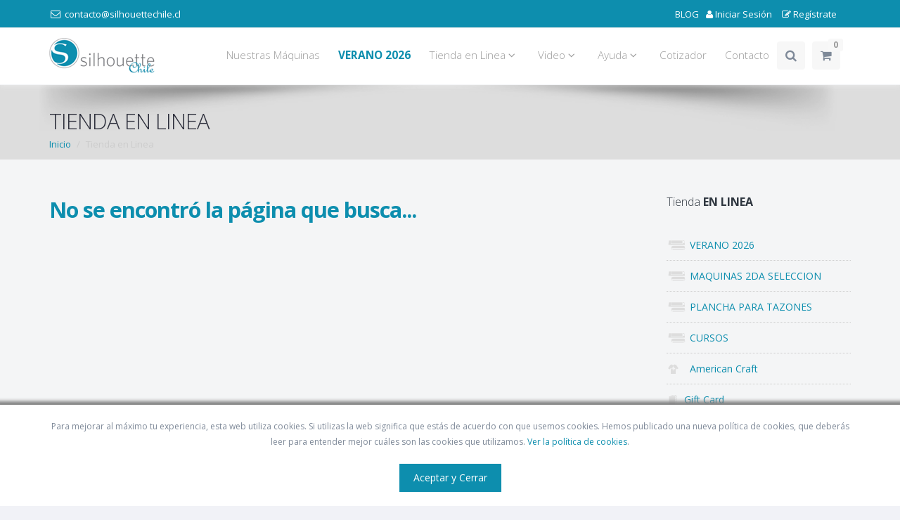

--- FILE ---
content_type: text/html; charset=UTF-8
request_url: https://www.silhouettechile.cl/producto/143/5/Silhouette%20Curio%20(Unidades%20Limitadas)
body_size: 11522
content:
<!DOCTYPE html>
<html lang="en">
    <head>
        <meta name="facebook-domain-verification" content="c94nk3ytwsamzusrki9yy6tpx3ie6s" />
        <meta http-equiv="Content-Type" content="text/html;charset=utf-8" />
		<meta charset="utf-8"/>
		<title>Silhouette Chile - Categoria</title>
		<meta property="og:locale" content="es_LA" />
        <meta property="og:type" content="website" />
        <meta property="og:title" content="Bienvenido" />
        <meta property="og:description" content="Iniciamos." />
        <meta property="og:url" content="https://www.silhouettechile.cl" />
        <meta property="og:site_name" content="SilhouetteChile" />
        <meta property="fb:app_id" content="148976462317083" />

        <meta property="og:image:type" content="image/jpg" />
        <meta property="og:image" content="https://www.silhouettechile.cl/assets/images/redsocial/KIT-HP230N-2.png" />
        <meta property="og:image" content="https://www.silhouettechile.cl/assets/images/redsocial/PORTRAIT 3.png" />
        <meta property="og:image" content="https://www.silhouettechile.cl/assets/images/redsocial/SILHOUETTE-MINT.png" />
        


        <link href="https://www.silhouettechile.cl/assets/css/blog.css?v=1" rel="stylesheet" type="text/css" />

        <link href='https://www.silhouettechile.cl/assets/plugins/fullCalendar/main.css?v=1' rel='stylesheet' />

		<!-- mobile settings -->
		<meta name="viewport" content="width=device-width, maximum-scale=1, initial-scale=1, user-scalable=0" />

		<!-- WEB FONTS -->
		<link href="https://fonts.googleapis.com/css?family=Open+Sans:300,400,700,800" rel="stylesheet" type="text/css" />

		<!-- CORE CSS -->
		<link href="https://www.silhouettechile.cl/assets/plugins/bootstrap/css/bootstrap.min.css?v=2" rel="stylesheet" type="text/css" />
		<link href="https://www.silhouettechile.cl/assets/css/font-awesome.css?v=1" rel="stylesheet" type="text/css" />

        <!--fonts silhouette-->
        <link rel="stylesheet" type="text/css" href="https://www.silhouettechile.cl/assets/css/font-silhouette.css?v=1" />

        <!-- Linea de proceso -->
		<link href="https://www.silhouettechile.cl/assets/css/style-in.css?v=1" rel="stylesheet" type="text/css" />

		<link href="https://www.silhouettechile.cl/assets/plugins/owl-carousel/owl.carousel.css?v=1" rel="stylesheet" type="text/css" />
		<link href="https://www.silhouettechile.cl/assets/plugins/owl-carousel/owl.theme.css?v=1" rel="stylesheet" type="text/css" />
		<link href="https://www.silhouettechile.cl/assets/plugins/owl-carousel/owl.transitions.css?v=1" rel="stylesheet" type="text/css" />
		<link href="https://www.silhouettechile.cl/assets/plugins/magnific-popup/magnific-popup.css?v=1" rel="stylesheet" type="text/css" />
		<link href="https://www.silhouettechile.cl/assets/css/animate.css?v=1" rel="stylesheet" type="text/css" />
		<link href="https://www.silhouettechile.cl/assets/css/superslides.css?v=1" rel="stylesheet" type="text/css" />

		<!-- REVOLUTION SLIDER -->
		<link href="https://www.silhouettechile.cl/assets/plugins/revolution-slider/css/settings.css?v=1" rel="stylesheet" type="text/css" />
        <!-- SHOP CSS -->
		<link href="https://www.silhouettechile.cl/assets/css/portfolio.css?v=1" rel="stylesheet" type="text/css" />

		<!-- THEME CSS -->
		<link href="https://www.silhouettechile.cl/assets/css/essentials.css?v=1" rel="stylesheet" type="text/css" />
		<link href="https://www.silhouettechile.cl/assets/css/layout.css?v=1" rel="stylesheet" type="text/css" />
        <link href="https://www.silhouettechile.cl/assets/css/layout-responsive.css?v=1" rel="stylesheet" type="text/css" />

        <link href="https://www.silhouettechile.cl/assets/plugins/imagenselect/chosen.css?v=1" rel="stylesheet" type="text/css" />

        <link rel="stylesheet" type="text/css" href="https://www.silhouettechile.cl/assets/plugins/countdown/jquery.countdown.css?v3"/>

		<link href="https://www.silhouettechile.cl/assets/css/shop.css?v=1" rel="stylesheet" type="text/css" /><!-- SHOP -->

        <!--Color theme personalizado-->

        <link href="https://www.silhouettechile.cl/assets/css/color_scheme/silhouette_color.css?v=1" rel="stylesheet" type="text/css" />

        
        <link href="https://cdn.datatables.net/v/dt/dt-1.13.4/datatables.min.css" rel="stylesheet"/>
        <link rel="stylesheet" href="https://cdn.datatables.net/1.13.4/css/jquery.dataTables.min.css">

        <style>
            #wrapper{
                padding-bottom: 0px !important;
            }
            .mejs-offscreen{
                display: none
            }

            .floating{
                position:fixed;
                width:60px;
                height:60px;
                bottom:20px;
                right:70px;
                background-color:#25d366;
                color:#FFF;
                border-radius:50px;
                text-align:center;
                font-size:30px;
                box-shadow: 2px 2px 3px #999;
                z-index:100;
            }

            .float-button{
                margin-top:16px;
            }

            @media(max-width:765px){
                .floating{
                    position:fixed;
                    width:60px;
                    height:60px;
                    bottom:10px;
                    right:10px;
                    background-color:#25d366;
                    color:#FFF;
                    border-radius:50px;
                    text-align:center;
                    font-size:30px;
                    box-shadow: 2px 2px 3px #999;
                    z-index:100;
                }

            }

        </style>

		<!-- Morenizr -->
        <script type="text/javascript" src="https://www.silhouettechile.cl/assets/plugins/modernizr.min.js?v=1"></script>

        <!-- CSRF Token -->
        <meta name="csrf-token" content="4a2KSkbOnrfInaADdjJCEjSM4HSfHCQCZQVyKbwc">
        <script src="https://www.silhouettechile.cl/assets/js/loadCarro.js?v=1" ></script>





        
        <!-- Google Tag Manager -->
        <script>
            (function(w,d,s,l,i){w[l]=w[l]||[];w[l].push({'gtm.start':
            new Date().getTime(),event:'gtm.js'});var f=d.getElementsByTagName(s)[0],
            j=d.createElement(s),dl=l!='dataLayer'?'&l='+l:'';j.async=true;j.src=
            'https://www.googletagmanager.com/gtm.js?id='+i+dl;f.parentNode.insertBefore(j,f);
            })(window,document,'script','dataLayer','GTM-MG4DHHC');
        </script>
        <!-- End Google Tag Manager -->

        <!-- Facebook Pixel Code -->
        <script>
            !function(f,b,e,v,n,t,s)
            {if(f.fbq)return;n=f.fbq=function(){n.callMethod?
            n.callMethod.apply(n,arguments):n.queue.push(arguments)};
            if(!f._fbq)f._fbq=n;n.push=n;n.loaded=!0;n.version='2.0';
            n.queue=[];t=b.createElement(e);t.async=!0;
            t.src=v;s=b.getElementsByTagName(e)[0];
            s.parentNode.insertBefore(t,s)}(window, document,'script',
            'https://connect.facebook.net/en_US/fbevents.js');
            fbq('init', '106670363525490');
            fbq('track', 'PageView');
        </script>
        <noscript>
            <img height="1" width="1" style="display:none"
                src="https://www.facebook.com/tr?id=106670363525490&ev=PageView&noscript=1"/>
        </noscript>
        <!-- End Facebook Pixel Code -->

        <!--Start of Zopim Live Chat Script-->
        
        <!--End of Zopim Live Chat Script-->

        
	</head>
<body>

    <!-- Google Tag Manager (noscript) -->
    <noscript>
        <iframe src="https://www.googletagmanager.com/ns.html?id=GTM-MG4DHHC" height="0" width="0" style="display:none;visibility:hidden"></iframe>
    </noscript>
    <!-- End Google Tag Manager (noscript) -->

    <!-- Top Bar -->
<header id="topHead" class="color">
    <div class="container">

        <!-- PHONE/EMAIL -->
        <span class="quick-contact pull-left">
            <i class="fa fa-envelope-o fa-fw"></i>
            <a class="hidden-xs" href="mailto:contacto@silhouettechile.cl">contacto@silhouettechile.cl</a>
        </span>
        <!-- /PHONE/EMAIL -->

        <!-- SIGN IN -->
        <div class="pull-right nav signin-dd">
                            <a href=" https://www.silhouettechile.cl/login "><i class="fa fa-user"></i><span class="hidden-xs"> Iniciar Sesión</span></a>
                                    <a href=" https://www.silhouettechile.cl/registro "><i class="fa fa-edit"></i><span class="hidden-xs"> Reg&iacute;strate</span></a>
                            
        </div>
        <!-- /SIGN IN -->

        <!-- CART MOBILE BUTTON -->
        <a class="pull-right" id="btn-mobile-quick-cart" href="https://www.silhouettechile.cl/carro-compra "><i class="fa fa-shopping-cart"> <span class="badge pull-right" id="label-mnuItems-2"></span></i>

        </a>
        <!-- CART MOBILE BUTTON -->

        <!-- BLOG -->
        <span class="pull-right">
            <!-- <i class="fa fa-envelope-o fa-fw"></i> -->
            <a href="http://blog.silhouettechile.cl" target="_new"> BLOG</a>
        </span>
        <!-- /BLOG -->

    </div>

</header>
<!-- /Top Bar -->

<!-- TOP NAV -->
<header id="topNav" class="topHead"><!-- remove class="topHead" if no topHead used! -->
    <div class="container">

        <!-- Mobile Menu Button -->
        <button class="btn btn-mobile" data-toggle="collapse" data-target=".nav-main-collapse" onclick="$('#txtNavBuscar_miCuenta2').focus();">
            <i class="fa fa-bars"></i>
        </button>

        <!-- Logo text or image -->
        <a class="logo" href=" https://www.silhouettechile.cl ">
            <img src="https://www.silhouettechile.cl/assets/images/logo.png" alt="SilhouetteChile" />
        </a>

        <!-- Top Nav -->
        <div class="navbar-collapse nav-main-collapse collapse pull-right">
            <nav class="nav-main mega-menu">
                <ul class="nav nav-pills nav-main scroll-menu" id="topMain">

                    <li class="hidden-lg dropdown">
                         <span class="dropdown-toggle" href="#">
                             <!-- search form -->
                             <form method="post" action=" https://www.silhouettechile.cl/buscador " class="input-group pull-right" id="shop-search2">
                                <input type="hidden" name="_token" value="4a2KSkbOnrfInaADdjJCEjSM4HSfHCQCZQVyKbwc">                                 <input type="text" class="form-control" name="txtNavBuscar_miCuenta" id="txtNavBuscar_miCuenta2" value="" placeholder="Buscar" autofocus="autofocus" style="z-index:9999">
                                 <span class="input-group-btn">
                                     <button class="btn btn-primary notransition"><i class="fa fa-search"></i></button>
                                 </span>
                             </form>
                             <!-- /search form -->
                         </span>
                     </li>

                    <li>
                        <a href=" https://www.silhouettechile.cl/nuestras-maquinas " target="_self">
                            Nuestras Máquinas
                        </a>
                    </li>

                    <li>
                        <a href="https://www.silhouettechile.cl/promociones" target="_self" class="lbl-color">
                            <strong>VERANO 2026</strong>
                        </a>
                    </li>
                    

                    <!-- VIDEO -->
                    
                    <!-- /VIDEO -->


                      
                    <li class="dropdown mega-menu-item mega-menu-fullwidth">
                        <a class="dropdown-toggle" href="#">
                            Tienda en Linea <i class="fa fa-angle-down"></i>
                        </a>
                        <ul class="dropdown-menu">
                            <li>
                                <div class="mega-menu-content">
                                    <div class="row">
                                        <div class="col-md-3">
                                            <ul class="sub-menu">
                                                <li>
                                                    <span class="mega-menu-sub-title text-center">M&aacute;quinas</span>
                                                    <ul class="sub-menu" style="padding-left: 15px;">
                                                        <li class="divider"></li>
                                                        
                                                        <li><a href="https://www.silhouettechile.cl/105/XTool">Grabador Laser XTOOL</a></li>
                                                        <li><a href="https://www.silhouettechile.cl/79/CAMEO">Serie CAMEO</a></li>
                                                        <li><a href="https://www.silhouettechile.cl/60/PORTRAIT">Serie Portrait</a></li>
                                                        <li><a href="https://www.silhouettechile.cl/59/CURIO">Silhouette Curio</a></li>
                                                        <li><a href="https://www.silhouettechile.cl/producto/971/62/silhouette_alta_plus">SILHOUETTE ALTA PLUS</a></li>
                                                        <li><a href="https://www.silhouettechile.cl/61/SILHOUETTE MINT">Silhouette Mint</a></li>
                                                        <li><a href="https://www.silhouettechile.cl/58/LAMINADORA">Laminadora</a></li>
                                                        <li><a href="https://www.silhouettechile.cl/102/ESTAMPADORA">Estampadora</a></li>
                                                        <li><a href="https://www.silhouettechile.cl/producto/1329/87/PLANCHA%20TERMICA%20PARA%20TAZONES%20LIDEART">Plancha para Tazones</a></li>
                                                    </ul>
                                                </li>
                                            </ul>
                                        </div>
                                        <div class="col-md-6">
                                            <div class="col-md-12">
                                                <span class="mega-menu-sub-title text-center">Materiales</span>
                                            </div>
                                            <div class="col-md-6">
                                                <ul class="sub-menu">
                                                    <li>
                                                        <ul class="sub-menu">
                                                            <li class="divider"></li>
                                                            <li><a href="https://www.silhouettechile.cl/16/CUCHILLAS Y TAPETES">Cuchillas y Tapetes</a></li>
                                                            <li><a href="https://www.silhouettechile.cl/10/VINILO ADHESIVO">Vinilo Adhesivo</a></li>
                                                            <li><a href="https://www.silhouettechile.cl/7/GRABADO VIDRIO">Grabado en Vidrio</a></li>
                                                            <li><a href="https://www.silhouettechile.cl/8/ESTAMPADO">Estampado</a></li>
                                                            <li><a href="https://www.silhouettechile.cl/9/TRANSFERENCIA TERMICA">Transferencia T&eacute;rmica</a></li>
                                                            <li><a href="https://www.silhouettechile.cl/87/SUBLIMACION">Sublimaci&oacute;n</a></li>
                                                            <li><a href="https://www.silhouettechile.cl/40/PRODUCTOS PAPILIOS">Productos Papilio</a></li>
                                                            <li><a href="https://www.silhouettechile.cl/55/INSUMOS ALTA">Insumos Silhouette Alta</a></li>
                                                        </ul>
                                                    </li>
                                                </ul>
                                            </div>
                                            <div class="col-md-6">
                                                <ul class="sub-menu">
                                                    <li>
                                                        <ul class="sub-menu">
                                                            <li class="divider"></li>
                                                            <li><a href="https://www.silhouettechile.cl/11/TINTAS PARA TELAS">Tintas para Tela</a></li>
                                                            <li><a href="https://www.silhouettechile.cl/14/CARSTOCK ADHESIVO">Cardstock Adhesivo</a></li>
                                                            <li><a href="https://www.silhouettechile.cl/12/PEDRERIA">Pedrer&iacute;a</a></li>
                                                            <li><a href="https://www.silhouettechile.cl/13/LAPICES">L&aacute;pices</a></li>
                                                            <li><a href="https://www.silhouettechile.cl/39/INSUMOS MINT"> Insumos para MINT</a></li>
                                                            <li><a href="https://www.silhouettechile.cl/6/KITS INICIO"> Kits de Inicio</a></li>
                                                            <li><a href="https://www.silhouettechile.cl/84/AMERICAN CRAFT"> American Craft</a></li>
                                                            <li><a href="https://www.silhouettechile.cl/69/FOIL QUILL"> Foil Quill</a></li>
                                                        </ul>
                                                    </li>
                                                </ul>
                                            </div>
                                        </div>
                                        <div class="col-md-3">
                                            <ul class="sub-menu">
                                                <li>
                                                    <span class="mega-menu-sub-title text-left">Herr. y Accesorios</span>
                                                    <li class="divider"></li>
                                                    <ul class="sub-menu">
                                                        <li><a href="https://www.silhouettechile.cl/17/HERRAMIENTAS">Herramientas</a></li>
                                                        <li><a href="https://www.silhouettechile.cl/15/ACCESORIOS">Accesorios</a></li>
                                                        <li><a href="https://www.silhouettechile.cl/4/SOPORTE PARA TELAS">Soportes para Telas</a></li>
                                                        <li><a href="https://www.silhouettechile.cl/23/SOPORTE ESPECIALES">Soportes Especiales</a></li>
                                                        <li class="divider"></li>
                                                    </ul>
                                                </li>
                                                <li>
                                                    <span class="mega-menu-sub-title">Software</span>
                                                    <ul class="sub-menu">
                                                        <li class="divider"></li>
                                                        <li><a href="https://www.silhouettechile.cl/42/SOFTWARE">Software/Digital</a></li>
                                                        <li><a href="https://www.silhouettechile.cl/curso">Cursos</a></li>
                                                    </ul>
                                                </li>
                                            </ul>
                                        </div>
                                    </div>
                                </div>
                            </li>
                        </ul>
                    </li>

                    <!-- VIDEO -->
                    <li class="dropdown">
                        <a class="dropdown-toggle">
                        <!-- <a class="dropdown-toggle" href="videos/" target="_self"> -->
                            Video <i class="fa fa-angle-down"></i>
                        </a>
                        <ul class="dropdown-menu">
                            <li>
                                <a class="dropdown-toggle" href=" https://www.silhouettechile.cl/videos-cameo3 " target="_self">
                                    Silhouette Cameo 3
                                </a>
                            </li>

                            <li>
                                <a class="dropdown-toggle" href=" https://www.silhouettechile.cl/videos-portrait " target="_self">
                                    Silhouette Portrait
                                </a>
                            </li>
                            <!-- <li class="divider"></li> -->

                            <li>
                                <a class="dropdown-toggle" href=" https://www.silhouettechile.cl/videos-curio " target="_self">
                                    Silhouette Curio
                                </a>
                            </li>
                            <!-- <li class="divider"></li> -->

                            <li>
                                <a class="dropdown-toggle" href=" https://www.silhouettechile.cl/videos-mint " target="_self">
                                    Silhouette Mint
                                </a>
                            </li>
                            <!-- <li class="divider"></li> -->

                            <li>
                                <a class="dropdown-toggle" href=" https://www.silhouettechile.cl/videos-materiales-accesorios " target="_self">
                                    Materiales y Accesorios
                                </a>
                            </li>
                        </ul>
                    </li>
                    <!-- /VIDEO -->

                    <li class="dropdown">
                        <a class="dropdown-toggle" href="#">
                            Ayuda <i class="fa fa-angle-down"></i>
                        </a>
                        <ul class="dropdown-menu">
                            <li>
                                <a href=" https://www.silhouettechile.cl/preguntas-frecuentes ">
                                    Preguntas Frecuentes
                                </a>
                            </li>
                            <li>
                                <a href=" https://www.silhouettechile.cl/faq-print-maker ">
                                    FAQ - PrintMaker
                                </a>
                            </li>
                            <li>
                                <a href=" https://www.silhouettechile.cl/que-puedes-hacer ">
                                    Que puedes hacer
                                </a>
                            </li>
                            <li class="dropdown-submenu">
                                <a href="#"><i class="fa fa-check-square-o"></i> Manuales</a>
                                <ul class="dropdown-menu">
                                    <li><a target="_blank" href="https://www.silhouettechile.cl/assets/images/manuales/cameo-4-es.pdf">Manual de usuario CAMEO 4</a></li>
                                    <li><a target="_blank" href="https://www.silhouettechile.cl/assets/images/manuales/cameo-3-es.pdf">Manual de usuario CAMEO 3</a></li>
                                    <li><a target="_blank" href="https://www.silhouettechile.cl/assets/images/manuales/portrait-2-es.pdf">Manual de usuario PORTRAIT</a></li>
                                    <li><a target="_blank" href="https://www.silhouettechile.cl/assets/images/manuales/curio-es.pdf">Manual de usuario CURIO</a></li>
                                    <li><a target="_blank" href="https://www.silhouettechile.cl/assets/images/manuales/mint-es.pdf">Manual de usuario MINT</a></li>
                                    <li><a target="_blank" href="https://www.silhouettechile.cl/manuales/plancha_tazones/MP170.pdf?v1">Manual de usuario - Plancha para tazones Lideart</a></li>

                                </ul>
                            </li>

                            <li class="dropdown-submenu">
                                <a href="#"><i class="fa fa-check-square-o"></i> Tablas y Catálogos</a>
                                <ul class="dropdown-menu">
                                    <li><a target="_blank" href=" https://www.silhouettechile.cl/catalogo/catalogo.pdf?v4" >Catálogo de Productos</a></li>
                                    <li><a target="_blank" href="https://www.silhouettechile.cl/catalogo/tools.pdf?v3">Catálogo de Cuchillas</a></li>
                                    <li><a target="_blank" href="https://www.silhouettechile.cl/cuchillas">Cuchillas y Herramientas</a></li>
                                </ul>
                            </li>
                            <li>
                                <a href=" https://www.silhouettechile.cl/catalogo/activacion.pdf?v1 " target="_blank">
                                    <i class="fa fa-check-square-o"></i>Activación Curso CAMEO 4
                                </a>
                            </li>

                            <li>
                                <a href=" https://www.silhouettechile.cl/instalacion-xtool " target="_blank">
                                    <i class="fa fa-check-square-o"></i>Guia de armado - Grabador Laser XTOOL
                                </a>
                            </li>


                            <li class="divider"></li>
                            <li>
                                <a href=" https://www.silhouettechile.cl/revisa-despacho ">
                                    Revisa tu despacho
                                </a>
                            </li>
                            <li>
                                <a href=" https://www.silhouettechile.cl/despacho-retiro ">
                                    Información despacho / retiro
                                </a>
                            </li>
                        </ul>
                    </li>
                    <li>
                        <a href="https://www.silhouettechile.cl/cotizador">
                            Cotizador
                        </a>
                    </li>
                    <li>
                    <a href="https://www.silhouettechile.cl/contacto">
                            Contacto
                        </a>
                    </li>

                    <!-- GLOBAL SEARCH -->
                    <!--<li class="search" onclick="$('#txtNavBuscar').focus();">

                        <form method="post" action="shop-search-result.php" class="input-group pull-right" id="shop-search">
                            <input type="text" class="form-control" name="txtNavBuscar" id="txtNavBuscar_miCuenta" value="" placeholder="Buscar">
                            <span class="input-group-btn">
                                <button class="btn btn-primary notransition"><i class="fa fa-search"></i></button>
                            </span>
                        </form>

                    </li>-->
                    <!-- /GLOBAL SEARCH -->

                     <!-- /GLOBAL SEARCH -->
                     <li class="search hidden-xs" onclick="$('#txtNavBuscar_miCuenta').focus();">

                         <!-- search form -->
                         <form method="post" action=" https://www.silhouettechile.cl/buscador " class="input-group pull-right" id="shop-search">
                            <input type="hidden" name="_token" value="4a2KSkbOnrfInaADdjJCEjSM4HSfHCQCZQVyKbwc">                             <input type="text" class="form-control" name="txtNavBuscar_miCuenta" id="txtNavBuscar_miCuenta" value="" placeholder="Buscar" autofocus="autofocus">
                             <span class="input-group-btn">
                                 <button class="btn btn-primary notransition"><i class="fa fa-search"></i></button>
                             </span>
                         </form>
                         <!-- /search form -->

                     </li>
                     <!-- /GLOBAL SEARCH -->


                    <!-- QUICK SHOP CART -->
                    <li class="quick-cart">
                        <span class="badge pull-right" id="label-mnuItems"></span>

                        <div class="quick-cart-content">

                            <p><i class="fa fa-warning"></i> Tienes <span id="mnuItems"></span> productos en tu carro.</p>
                            <style type="text/css">
                                #divScroll {
                                     overflow:scroll;
                                     height:300px;
                                     width:240px;
                                }
                            </style>

                            <div id="divScroll">
                                <div id="mnuItems-content"></div>
                            </div>
                            <!-- QUICK CART BUTTONS -->
                            <div class="row cart-footer">
                                <div class="col-md-6 nopadding-right">
                                    <a href=" https://www.silhouettechile.cl/carro-compra " class="btn btn-primary btn-xs fullwidth">VER CARRO</a>
                                </div>
                                <div class="col-md-6 nopadding-left">
                                    <a href="https://www.silhouettechile.cl/cotizador" class="btn btn-primary btn-xs fullwidth">Cotizar</a>
                                </div>
                                <div class="col-md-12 nopadding-center">
                                    <a href=" https://www.silhouettechile.cl/checkout-01 " class="btn btn-info btn-xs fullwidth">PAGAR</a>
                                </div>
                            </div>
                            <!-- /QUICK CART BUTTONS -->

                        </div>

                    </li>
                    <!-- /QUICK SHOP CART -->

                </ul>
            </nav>
        </div>
        <!-- /Top Nav -->

    </div>
    <div class="loading">
        <div class="mfp-iframe-scaler your-special-css-class">
            <div class="mfp-close"></div>
            <iframe class="mfp-iframe" frameborder="0" allowfullscreen></iframe>
        </div>
    </div>
</header>

    
    <span id="header_shadow"></span>

    <!-- WRAPPER -->
	<div id="wrapper">

        <div id="shop">

            <header id="page-title">
                <div class="container">
                    <h1>Tienda en Linea</h1>
                    <ul class="breadcrumb">
                        <li><a href=" https://www.silhouettechile.cl ">Inicio</a></li>
                        <li class="active">Tienda en Linea</li>
                    </ul>
                </div>
            </header>

            <section class="container magazine">
                <div class="row">

                    <div class="col-md-9">

                        <div class="row top-shop-option">
                            <div class="col-sm-12 col-md-12">
                                <h2 class="product-title lbl-color">No se encontró la página que busca...</h2>
                            </div>
                        </div>


                    </div>
                    <aside class="col-md-3">
                        <h3>
    Tienda <strong class="styleColor">EN LINEA</strong>
</h3><!-- h3 - have no margin-top -->
<ul class="nav nav-list">
    
    <li><a href=" https://www.silhouettechile.cl/promociones?sort=1&amp;filtro= " id="yo_emprendo"><i class="silh-icon silh-icon-machines margin"></i>&nbsp;&nbsp;VERANO 2026</a></li>
    
    
    <li><a href=" https://www.silhouettechile.cl/recicla " id="yo_emprendo"><i class="silh-icon silh-icon-machines margin"></i>&nbsp;&nbsp;MAQUINAS 2DA SELECCION</a></li>
    
    <li><a href=" https://www.silhouettechile.cl/producto/1329/87/PLANCHA%20TERMICA%20PARA%20TAZONES%20LIDEART " id="curso"><i class="silh-icon silh-icon-machines margin"></i>&nbsp;&nbsp;PLANCHA PARA TAZONES</a></li>
    <li><a href=" https://www.silhouettechile.cl/curso " id="curso"><i class="silh-icon silh-icon-machines margin"></i>&nbsp;&nbsp;CURSOS</a></li>
    <li><a href=" https://www.silhouettechile.cl/84/AMERICAN CRAFT " id="american-craft"><i class="silh-icon question silh-icon-fabric-ink"></i>&nbsp;&nbsp;American Craft</a></li>
    <li><a href=" https://www.silhouettechile.cl/54/GIFT CARD " id="giftcard"><i class="silh-icon question silh-icon-adhesive-cardstock"></i>Gift Card</a></li>
    <li><a href=" https://www.silhouettechile.cl/105/XTool " id="xtool"><i class="silh-icon silh-icon-machines margin"></i>&nbsp;&nbsp;Grabadores Laser XTOOL</a></li>
    <li><a href=" https://www.silhouettechile.cl/79/CAMEO 4 " id="kitCameo4"><i class="silh-icon silh-icon-machines margin"></i>&nbsp;&nbsp;Silhouette Cameo Serie</a></li>
    <li><a href=" https://www.silhouettechile.cl/90/SILHOUETTE ALTA" id="kitAlta"><i class="silh-icon silh-icon-adhesive-cardstock"></i>&nbsp;&nbsp;Silhouette Alta</a></li>
    <li><a href=" https://www.silhouettechile.cl/59/CURIO " id="kitCurio"><i class="silh-icon silh-icon-machines margin"></i>&nbsp;&nbsp;Silhouette Curio</a></li>
    <li><a href=" https://www.silhouettechile.cl/58/LAMINADORA " id="kitLaminadora"><i class="silh-icon silh-icon-machines margin"></i>&nbsp;&nbsp;Silhouette Laminadora</a></li>
    <li><a href=" https://www.silhouettechile.cl/61/SILHOUETTE MINT " id="kitMint"><i class="silh-icon silh-icon-machines margin"></i>&nbsp;&nbsp;Silhouette Mint</a></li>
    <li><a href=" https://www.silhouettechile.cl/9/VINILO TEXTIL SISER " id="kitTextil"><i class="silh-icon question silh-icon-fabric-ink"></i>&nbsp;&nbsp;Vinilo Textil Siser</a></li>
    <li><a href=" https://www.silhouettechile.cl/39/INSUMOS MINT " id="mnu39"><i class="silh-icon silh-icon-silhouette-mint-leaf"></i>Insumos para Silhouette MINT</a></li>
    <li><a href=" https://www.silhouettechile.cl/6/KITS INICIO " id="mnu6"><i class="silh-icon silh-icon-kits-inicio"></i>Kits de Inicio</a></li>
    <li><a href=" https://www.silhouettechile.cl/42/SOFTWARE " id="mnu42"><i class="silh-icon  silh-icon-software"></i>&nbsp;Software/Digital</a></li>
    <li><a href=" https://www.silhouettechile.cl/16/CUCHILLAS " id="mnu16"><i class="silh-icon silh-icon-blades-mats"></i>Cuchillas y Tapetes</a></li>
    <li><a href=" https://www.silhouettechile.cl/10/VINILO ADHESIVO " id="mnu10"><i class="silh-icon question silh-icon-adhesive-vinyl"></i>Vinilo Adhesivo</a></li>
    <li><a href=" https://www.silhouettechile.cl/7/GRABADO VIDRIO " id="mnu7"><i class="silh-icon question silh-icon-glass-etching"></i>Grabado en Vidrio</a></li>
    <li><a href=" https://www.silhouettechile.cl/8/ESTAMPADO " id="mnu8"><i class="silh-icon question silh-icon-stamping"></i>Estampado</a></li>
    <li><a href=" https://www.silhouettechile.cl/9/TRANSFERENCIA TERMICA " id="mnu9"><i class="silh-icon question silh-icon-heat-transfer"></i>Transferencia T&eacute;rmica</a></li>
    <li><a href=" https://www.silhouettechile.cl/40/PRODUCTOS PAPILIO " id="mnu40"><i class="silh-icon question silh-icon-papilio fa-1x"></i>Productos Papilio</a></li>
    <li><a href=" https://www.silhouettechile.cl/11/TINTAS TELA " id="mnu11"><i class="silh-icon question silh-icon-fabric-ink"></i>Tintas para Tela</a></li>
    <li><a href=" https://www.silhouettechile.cl/14/CARSTOCK ADHESIVO " id="mnu14"><i class="silh-icon question silh-icon-adhesive-cardstock"></i>CardStock Adhesivo</a></li>
    <li><a href=" https://www.silhouettechile.cl/12/PEDRERIA " id="mnu12"><i class="silh-icon question silh-icon-rhinestones"></i>Pedrer&iacute;a</a></li>
    <li><a href=" https://www.silhouettechile.cl/13/LAPICES " id="mnu13"><i class="silh-icon question silh-icon-sketch-pens"></i>L&aacute;pices</a></li>
    <li><a href=" https://www.silhouettechile.cl/17/HERRAMIENTAS " id="mnu17"><i class="silh-icon question silh-icon-tools"></i>Herramientas</a></li>
    <li><a href=" https://www.silhouettechile.cl/15/ACCESORIOS " id="mnu15"><i class="silh-icon question silh-icon-accessories"></i>Accesorios</a></li>
    <li><a href=" https://www.silhouettechile.cl/4/SOPORTES TELAS " id="mnu4"><i class="silh-icon question silh-icon-fabric-interfacing"></i>Soportes para Telas</a></li>
    <li><a href=" https://www.silhouettechile.cl/23/SOPORTES ESPECIALES " id="mnu23"><i class="silh-icon question silh-icon-specialty-media"></i>Soportes Especiales</a></li>
</ul>

<h3 class="page-header">
    Revisa <strong class="styleColor">TU DESPACHO</strong>
</h3>
<div class="item-box nomargin-top white-row">
    <a href=" https://www.silhouettechile.cl/revisa-despacho " class="btn btn-primary center-block"><i class="fa fa-search"></i>Siga su pedido <strong>Aquí</strong></a>
</div>
                    </aside>
                </div>
            </section>


        </div>

	</div>

    <a href="https://api.whatsapp.com/send?phone=56976212987&text=Hola%21%20." class="floating" target="_blank">
        
            <img src="https://www.silhouettechile.cl/assets/images/icon/whatsapp.png" alt="" class="floating">
    </a>
    <!-- modal dialog -->
        <div class="modal fade" id="msg" tabindex="-1" role="dialog" aria-labelledby="myModalLabel" aria-hidden="true" style="z-index:99999">
            <div class="modal-dialog">
                <div class="modal-content">

                    <div class="modal-header"><!-- modal header -->
                        <button type="button" class="close" data-dismiss="modal" aria-hidden="true">&times;</button>
                        <h4 class="modal-title" id="myModalLabel">Mensaje</h4>
                    </div><!-- /modal header -->

                    <!-- modal body -->
                    <div class="modal-body">

                    </div>
                    <!-- /modal body -->

                    <div class="modal-footer"><!-- modal footer -->
                        <button class="btn btn-default" data-dismiss="modal">Cerrar</button>
                    </div><!-- /modal footer -->

                </div>
            </div>
        </div>

        <!-- modal dialog -->
        <div class="modal fade" id="msg_carroCotizador" tabindex="-1" role="dialog" aria-labelledby="myModalLabel" aria-hidden="true" style="z-index:99999">
            <div class="modal-dialog">
                <div class="modal-content">

                    <div class="modal-header"><!-- modal header -->
                        <button type="button" class="close" data-dismiss="modal" aria-hidden="true">&times;</button>
                        <h4 class="modal-title" id="myModalLabel">Mensaje</h4>
                    </div><!-- /modal header -->

                    <!-- modal body -->
                    <div class="modal-body">

                    </div>
                    <!-- /modal body -->

                    <div class="modal-footer"><!-- modal footer -->
                        <a href="cotizador/" class="btn btn-default">Cancelar</a>
                        <button class="btn btn-default" data-dismiss="modal" onClick="xajax_agregarCarroCotizacion();">AGREGAR A COTIZACIÓN</button>
                    </div><!-- /modal footer -->

                </div>
            </div>
        </div>

        <!-- modal dialog -->
        

        <div class="modal fade" id="loading" tabindex="-1" role="dialog" aria-labelledby="myModalLabel" aria-hidden="true">
            <div class="modal-dialog">
                <div class="modal-content">

                    <div class="modal-header"><!-- modal header -->
                        <button type="button" class="close" data-dismiss="modal" aria-hidden="true">&times;</button>
                        <h4 class="modal-title" id="myModalLabel">Mensaje</h4>
                    </div><!-- /modal header -->

                    <!-- modal body -->
                    <div class="modal-body">

                    </div>
                    <!-- /modal body -->
                </div>
            </div>
        </div>

        <!-- popup puntos -->
        <div class="modal fade" id="msgPuntos" tabindex="-1" role="dialog" aria-labelledby="myModalLabel" aria-hidden="true">
            <div class="modal-dialog">
                <div class="modal-content">

                    <div class="modal-header">
                        <button type="button" class="close" data-dismiss="modal" aria-hidden="true">&times;</button>
                        <h4 class="modal-title" id="myModalLabel">Puntos Silhouettechile</h4>
                    </div>


                    <div class="modal-body">
                        <h3>¿Estas de acuerdo en obtener puntos por cada compra que realices?</h3>

                        Silhouettechile quiere premiar a sus clientes. Ahora podrás acumular
                        puntos por cada compra que realices en nuestra página.<br/><br/>
                        En el siguiente enlace puede revisar los
                        <a href="" data-toggle="modal" data-target="#msgTerminosPuntos">T&eacute;rminos y condiciones.</a><br/><br/>

                        Estas de acuerdo en obtener Puntos y utilizarlos en tus compras futuras: <br/> <br/>
                        <form name="formPtos" id="formPtos" method="post">
                            <input type="radio" id="radioPtos1" name="radio" value="1" checked="checked"><label for="radioPtos1">Aceptar</label><br/>
                            <input type="radio" id="radioPtos2" name="radio" value="2" ><label for="radioPtos2">Rechazar</label>
                        </form>


                    </div>


                    <div class="modal-footer">
                        <button class="btn btn-default" onclick="xajax_clientePuntosPopup($('input[type=radio][name=radio]:checked').val());" >Enviar</button>
                        <button class="btn btn-default" data-dismiss="modal">Preguntar mas tarde</button>
                    </div><!-- /modal footer -->

                </div>
            </div>
        </div>

        <!-- popup interes -->
        <div class="modal fade" id="msgInteres" data-backdrop="static" data-keyboard="false" tabindex="-1" role="dialog" aria-labelledby="myModalLabel" aria-hidden="true">
            <div class="modal-dialog">
                <div class="modal-content">

                    <div class="modal-header"><!-- modal header -->
                        <h4 class="modal-title" id="myModalLabel">&Aacute;rea de Inter&eacute;s Silhouettechile</h4>
                    </div><!-- /modal header -->

                    <!-- modal body -->
                    <div class="modal-body">
                        Para brindarle un mejor servicio, por favor indíquenos su &aacute;rea de inter&eacute;s. <br/>(Seleccione al menos 1)<br/><br/>

                        <form name="formInteres" id="formInteres" method="post">
                            <div id="modalInteres"></div>
                            <table style="background-color: white;">
                                <tr>
                                    <td align="left" colspan="3" width="700px"><label for="otro" style="cursor: pointer;" onclick="habilitarOtro();"><input type="checkbox" id="otro" name="otro" value="0"> OTRO </label> &nbsp;&nbsp;<input text="text" class="form-control" id="txtOtro" name="txtOtro" value="" maxlength="30" disabled></td>
                                </tr>
                            </table>
                        </form>
                    </div>
                    <!-- /modal body -->

                    <div class="modal-footer"><!-- modal footer -->
                        <button class="btn btn-default" onclick="xajax_setUsuarioInteres(xajax.getFormValues('formInteres'));" >Enviar</button>
                        <button class="btn btn-default" data-dismiss="modal" onclick="xajax_preguntarTarde();">Preguntar mas tarde</button>
                    </div><!-- /modal footer -->

                </div>
            </div>
        </div>

        <script>
            function habilitarOtro(){
                if ($('#otro').is(':checked')) {
                    document.getElementById('txtOtro').disabled = false;
                }else{
                    document.getElementById('txtOtro').disabled = true;
                    document.getElementById('txtOtro').val("");
                }

                return false;
            };
        </script>

        <div class="modal fade" id="modalCapacitacion" data-backdrop="static" data-keyboard="false" tabindex="-1" role="dialog" aria-labelledby="myModalLabel" aria-hidden="true" style="z-index:99999">
            <div class="modal-dialog modal-lg">
                <div class="modal-content">

                    <div class="modal-header"><!-- modal header -->
                        <h4 class="modal-title" id="myModalLabel">Capacitaci&oacute;n</h4>
                    </div><!-- /modal header -->
                    <input type="hidden" name="hiddenIdCab" id="hiddenIdCab" value=""/>
                    <input type="hidden" name="hiddenFechaCap" id="hiddenFechaCap" value=""/>
                    <input type="hidden" name="hiddenIdHorarioCap" id="hiddenIdHorarioCap" value=""/>
                    <input type="hidden" name="hiddenidExtCap" id="hiddenidExtCap" value=""/>

                    <!-- modal body -->
                    <div class="modal-body">
                        <h4><div id="modNombreCap"></div></h4>
                        <span>
                            <strong>IMPORTANTE:</strong> Debido a la contingencia hemos recalendarizado los cursos de inicio desde Junio en adelante. Será informado cualquier cambio a la brevedad, ello con el fin de proteger la salud de nuestros clientes como de nuestros colaboradores.<br/>
                        </span>
                        <style type="text/css">
                            #divScrollCap {
                                 overflow:scroll;
                                 height:300px;
                                 width:100%;
                            }
                        </style>

                        <div id="divScrollCap">
                            <table class="table table-hover" border="1" id="modalCapacitacionHorario">
                                <thead class="bold">
                                    <tr class="bold" align="center">
                                        <td colspan="3">Lugar</td>
                                        <td colspan="2">D&iacute;a</td>
                                        <td colspan="2">Hora <br/> Desde - Hasta </td>
                                        <td>Acci&oacute;n</td>
                                    </tr>
                                </thead>
                                <tbody>
                                </tbody>
                            </table>
                        </div>


                    </div>
                    <!-- /modal body -->

                    <div class="modal-footer"><!-- modal footer -->
                        <div class="col-xs-6 col-md-2" id="noAsistir"></div>
                        <button class="col-xs-6 btn btn-default" id="btnConfirmarCap" onclick="xajax_confirmarCapacitacion($('#hiddenFechaCap').val(),$('#hiddenIdHorarioCap').val(),$('#hiddenidExtCap').val());" disabled>CONFIRMAR</button>

                    </div><!-- /modal footer -->

                </div>
            </div>
        </div>

        <div class="modal fade" id="msgConfirmCap" data-backdrop="static" data-keyboard="false" tabindex="-1" role="dialog" aria-labelledby="myModalLabel" aria-hidden="true" style="z-index:99999">
            <div class="modal-dialog">
                <div class="modal-content">

                    <div class="modal-header"><!-- modal header -->
                        <button type="button" class="close" data-dismiss="modal" aria-hidden="true">&times;</button>
                        <h4 class="modal-title" id="myModalLabel">Mensaje Capacitacion</h4>
                    </div><!-- /modal header -->

                    <!-- modal body -->
                    <div class="modal-body">

                    </div>
                    <!-- /modal body -->

                    <div class="modal-footer"><!-- modal footer -->
                        <button class="btn btn-default" data-dismiss="modal">CERRAR</button>
                    </div><!-- /modal footer -->

                </div>
            </div>
        </div>

		<!-- FOOTER -->
		<footer>

			<!-- copyright , scrollTo Top -->
			<div class="footer-bar">
				<div class="container">
					<span class="copyright">
                    	Copyright &copy; SILHOUETTECHILE . Todos los derechos reservados.<br>
                    </span>
					<a class="toTop" href="#topNav">VOLVER ARRIBA <i class="fa fa-arrow-circle-up"></i></a>
				</div>
			</div>
			<!-- copyright , scrollTo Top -->


			<!-- footer content -->
			<div class="footer-content">
				<div class="container">
					<div class="row">
						<!-- FOOTER CONTACT INFO -->
						<div class="column col-md-4">
							<h3>CONTACTO</h3>
							<address class="font-opensans">
								<ul>
									<li class="footer-sprite address">
										Camino el Cerro 5005<br />
										Huechuraba, Regi&oacute;n Metropolitana<br />
										Chile<br />
									</li>
									<li class="footer-sprite phone">
										Tel&eacute;fono: +56 2 27400079
									</li>
									
                                    
								</ul>
							</address>

						</div>
						<!-- /FOOTER CONTACT INFO -->


						<!-- FOOTER LOGO -->
						<div class="column logo col-md-4 text-center">
							<div class="logo-content">
								<img class="animate_fade_in" src="https://www.silhouettechile.cl/assets/images/logo_footer2.png" width="200" alt="" />
								<h4>SILHOUETTECHILE</h4>
							</div>
						</div>
						<!-- /FOOTER LOGO -->


						<!-- FOOTER LATEST POSTS -->
						<div class="column col-md-4 text-center">
							<h3>REDES SOCIALES</h3>

							<div class="row">
                            	<div class="col-xs-4 text-right">
                                	<a href="https://es-la.facebook.com/Silhouette-Chile-369611799865619/" target="facebook"><i class="fa fa-facebook-official fa-4x"></i></a>
                                </div>
                                <div class="col-xs-4 text-center">
                                	<a href="https://in.pinterest.com/silhouettechile/" target="pinterest"><i class="fa fa-pinterest fa-4x"></i></a>
                                </div>
                                <div class="col-xs-4 text-left">
                                	<a href="https://www.instagram.com/silhouette_chile/" target="instagram"><i class="fa fa-instagram fa-4x"></i></a>
                                </div>
                                <div class="col-xs-4 text-right">
                                	<a href="https://www.youtube.com/channel/UCLslza1nOIqG4Bz4g2ph5og" target="youtube"><i class="fa fa-youtube fa-4x"></i></a>
                                </div>
                                <div class="col-xs-4 text-center">
                                	<a href="https://twitter.com/silhouettechile" target="twitter"><i class="fa fa-twitter fa-4x"></i></a>
                                </div>
                                <div class="col-xs-4 text-left">
                                	<a href="https://vimeo.com/user41897253" target="vimeo"><i class="fa fa-vimeo-square fa-4x"></i></a>
                                </div>

                            </div>


                            <div class="row text-right">
                                <div class="col-md-12">
                                    <div class="post-item">
                                        <a href=" https://www.silhouettechile.cl/distribuidores "><small>DISTRIBUIDORES</small></a>
                                    </div>
                                    <div class="post-item">
                                        <a href=" https://www.silhouettechile.cl/despacho-retiro "><small>DESPACHO A TODO CHILE</small></a>
                                    </div>
                                    <div class="post-item">
                                        <a href=" https://www.silhouettechile.cl/termino-condiciones "><small>TERMINOS Y CONDICIONES </small></a>
                                    </div>
                                    <div class="post-item">
                                        <a href="https://www.ecommerceccs.cl/wp-content/uploads/2021/12/CBBPP-2021.pdf" target="pdf"><small>CODIGO DE BUENAS PRACTICAS </small></a>
                                    </div>
                                    <div class="post-item">
                                        <a href=" https://www.silhouettechile.cl/politicas-privacidad "><small>POLITICAS DE PRIVACIDAD</small></a>
                                    </div>
                                    <div class="post-item">
                                        <a href=" https://www.silhouettechile.cl/termino-preventa "><small>TERMINOS Y CONDICIONES PREVENTA SILHOUETTECHILE</small></a>
                                    </div>
                                    
                                </div>
                            </div>


						</div>
						<!-- /FOOTER LATEST POSTS -->

					</div>

				</div>
			</div>
			<!-- footer content -->

		</footer>
		<!-- /FOOTER -->

        <!-- modal dialog -->
        <div class="modal" id="susNews" tabindex="-1" role="dialog">
            <div class="modal-dialog modal-ms">
                <div class="modal-content">

                    <!-- modal body -->
                    <div class="modal-body">
                        <form id="aceptar" action="https://www.silhouettechile.cl/aceptarNewsletter" method="POST">
                            <input type="hidden" name="_token" value="4a2KSkbOnrfInaADdjJCEjSM4HSfHCQCZQVyKbwc">                            <p class="lead">
                                Reciba por correo electrónico las promociones y novedades que tenemos disponibles.
                            </p><br/>
                            <label class="">
                                <input type="checkbox" name="bool_news" id="bool_news" onclick="onCheck();" value="1"/>
                                Desea recibir información de nuestras promociones en su correo electrónico.<br/>
                            </label><br/>
                            
                        </form>
                    </div>
                    <!-- /modal body -->

                    <div class="modal-footer"><!-- modal footer -->
                        <button id="btnAceptar" type="submit" class="btn btn-primary center-block" onClick="document.getElementById('aceptar').submit();" disabled>&nbsp;Aceptar suscripción</button>
                        <button class="btn btn-default" data-dismiss="modal">Cerrar</button>
                    </div><!-- /modal footer -->

                </div>
            </div>
        </div>
        <!-- modal dialog -->

        <div class="text-center" id="cajacookies" style="z-index: 9999;">
            <p class="container" style="font-size: 12px">
                Para mejorar al máximo tu experiencia, esta web utiliza cookies. Si utilizas la web significa que estás de acuerdo con que usemos cookies. Hemos publicado una nueva política de cookies, que deberás leer para entender mejor cuáles son las cookies que utilizamos.
                <a class="d-xl-show mr-4" href="https://www.silhouettechile.cl/termino-cookies">Ver la política de cookies</a>.
            </p>
            <button onclick="aceptarCookies()" class="pull-center btn btn-primary btn-cart"></i> Aceptar y Cerrar</button>
        </div>

        <style>
            #cajacookies {
                display: none;
                box-shadow: 0px 0px 5px 5px #808080;
                background-color: white;
                color: black;
                padding: 20px;
                margin-left: 0px;
                margin-right: -15px;
                margin-bottom: 0px;
                position: fixed;
                bottom: 0px;
                width: 100%;
            }
        </style>


















    <!-- modal cotizar -->
    <div class="modal fade" id="aviso" tabindex="-1" role="dialog" aria-labelledby="myModalLabel" aria-hidden="true" style="z-index:99999">
        <div class="modal-dialog">
            <div class="modal-content">

                <div class="modal-header">
                    <h4 class="modal-title" id="myModalLabel">Atención a Público</h4>
                </div>

                <div class="modal-body">

                    <strong>Clientes y Amigos</strong><br><br>
                    <p align="justify">
                        Junto con saludar y
                        desear unas felices fiestas junto a sus familias y amigos,
                        quisieramos informar que el dia
                        viernes 15 de septiembre nuestro horario de atención será desde las 8:30 hasta las 14:00 hrs.

                    </p>

                    <br/><br/>
                    Le saluda atentamente, <br><br>SilhouetteChile

                </div>


                <div class="modal-footer">
                    <button class="btn btn-default" data-dismiss="modal" >Cerrar</button>

                </div>
            </div>
        </div>
    </div>


    <!-- modal cotizar -->
    <div class="modal fade" id="cupon_sorpresa" tabindex="-1" role="dialog" aria-labelledby="myModalLabel" aria-hidden="true">
        <div class="modal-dialog">
            <div style="
                width: 100%;
                height: 467px;
                background-color: transparent !important;
                background-image:url(https://www.silhouettechile.cl/assets/images/bg_cupon600x467.png);
                background-repeat: no-repeat;
                background-size: 100% 100%;">

                <div class="modal-body">
                    <button type="button" class="close" data-dismiss="modal">X</button>

                    <div class="row" style="text-align:center; margin-top:120px">
                        <h4 class="bold center-text">!QUE AFORTUNADO!</h4>
                        <p class="black">Utiliza el siguiente cupón y obtén un % de descuento en <br>todas tus compras</p>
                        <H2></H2>
                        <p style="padding-top:3px" class="bold black">Válido hasta las 23:59 hrs</p>
                    </div>



                </div>

            </div>
        </div>
    </div>

    <!-- script -->
    <!-- JAVASCRIPT FILES -->
    <script type="text/javascript" src="https://www.silhouettechile.cl/assets/plugins/jquery-2.1.4.min.js?v=1"></script>

    <script type="text/javascript" src="https://www.silhouettechile.cl/assets/plugins/jquery.easing.1.3.js?v=1"></script>
    <script type="text/javascript" src="https://www.silhouettechile.cl/assets/plugins/jquery.cookie.js?v=1"></script>
    <script type="text/javascript" src="https://www.silhouettechile.cl/assets/plugins/jquery.appear.js?v=1"></script>
    <script type="text/javascript" src="https://www.silhouettechile.cl/assets/plugins/jquery.isotope.js?v=1"></script>
    <script type="text/javascript" src="https://www.silhouettechile.cl/assets/plugins/masonry.js?v=1"></script>

    <script type="text/javascript" src="https://www.silhouettechile.cl/assets/plugins/bootstrap/js/bootstrap.min.js?v=1"></script>
    <script type="text/javascript" src="https://www.silhouettechile.cl/assets/plugins/magnific-popup/jquery.magnific-popup.min.js?v=1"></script>
    <script type="text/javascript" src="https://www.silhouettechile.cl/assets/plugins/owl-carousel/owl.carousel.min.js?v=1"></script>
    <script type="text/javascript" src="https://www.silhouettechile.cl/assets/plugins/stellar/jquery.stellar.min.js?v=1"></script>
    <script type="text/javascript" src="https://www.silhouettechile.cl/assets/plugins/knob/js/jquery.knob.js?v=1"></script>
    <script type="text/javascript" src="https://www.silhouettechile.cl/assets/plugins/jquery.backstretch.min.js?v=1"></script>
    <script type="text/javascript" src="https://www.silhouettechile.cl/assets/plugins/superslides/dist/jquery.superslides.min.js?v=1"></script>

    <script type="text/javascript" src="https://www.silhouettechile.cl/assets/plugins/imagenselect/chosen.jquery.js?v=1"></script>
    <script type="text/javascript" src="https://www.silhouettechile.cl/assets/plugins/imagenselect/ImageSelect.jquery.js?v=1"></script>

    <script type="text/javascript" src="https://www.silhouettechile.cl/assets/plugins/mediaelement/build/mediaelement-and-player.min.js?v=1"></script>

    <!-- REVOLUTION SLIDER -->
    <script type="text/javascript" src="https://www.silhouettechile.cl/assets/plugins/revolution-slider/js/jquery.themepunch.tools.min.js?v=1">< /script>
    <script type="text/javascript" src="https://www.silhouettechile.cl/assets/plugins/revolution-slider/js/jquery.themepunch.revolution.min.js?v=1"></script>
    <script type="text/javascript" src="https://www.silhouettechile.cl/assets/js/slider_revolution.js"></script>


    <script type="text/javascript" src="https://www.silhouettechile.cl/assets/js/scripts.js?v=2"></script>
    <script src='https://www.silhouettechile.cl/assets/plugins/fullCalendar/main.js?v=1'></script>
    <script  type="text/javascript" src="https://www.silhouettechile.cl/assets/plugins/countdown/jquery.countdown.js?v2"></script>

    <script src="https://cdn.datatables.net/v/dt/dt-1.13.4/datatables.min.js"></script>
    <script src="https://cdn.datatables.net/1.13.4/js/jquery.dataTables.min.js"></script>

    <SCRIPT>
        $(function(){


            

                            // $("#aviso").modal("show");
            
            
            "use strict";

            $('.alt-1').countDown({
                with_separators: false
            });


        });


    </SCRIPT>

    
    
    
    
    
    
    
            
    <script>
        function compruebaAceptaCookies() {
            if (localStorage.aceptaCookies != 'true') {
                cajacookies.style.display = 'block';
            }
        }

        function aceptarCookies() {
            localStorage.aceptaCookies = 'true';
            cajacookies.style.display = 'none';
        }

        $(document).ready(function() {
            compruebaAceptaCookies();
        });
    </script>

</body>
</html>



--- FILE ---
content_type: text/css
request_url: https://www.silhouettechile.cl/assets/css/blog.css?v=1
body_size: 3022
content:
/** Blog
 **************************************************************** **/
#blog {
	text-align:left;
	position:relative;
	border:0;
	margin:0;
}
#blog h2 a {
	text-decoration:none;
}
#blog div.left {
	padding-right:50px;
}
#blog .item {
	display:block;
	margin-bottom:60px;
	padding-bottom:80px;
	background:url('[data-uri]') no-repeat bottom center;
}
#blog .item-title {
	margin-bottom:20px;
	display:block;
}
	#blog .item-title .label {
		font-size:10px;
		text-transform:uppercase;
	}
#blog article header {
	margin:0 0 30px 0;
}

#blog figure img {
	width:100%;
	height:auto;
	display:block;
	margin-bottom:10px;
}
#blog .item h2 {
	margin:0;
}
#comments {
	margin-top:100px;
}
#blog .comment {
	margin:40px 0;
}
#blog a.replyBtn {
	float:right;
	font-size:11px;
	text-transform:uppercase;
}
#blog span.user-avatar {
	background:#eee;
	width:64px; height:64px;
	float:left;
	margin-right:10px;
}
#blog form input[type="text"],
#blog form input[type="password"],
#blog form input[type="email"],
#blog form input[type="phone"],
#blog form textarea {
	width:100%;
}
#blog .widget small {
	color:#999;
	display:block;
	font-size:11px;
}
#blog .widget {
	margin-bottom:70px;
}
#blog .widget h3 {
	margin-bottom:20px;
}
#blog .widget a.thumb {
	float:left;
	width:85px;
	overflow:hidden;
	text-align:center;
}
#blog .widget ul {
	list-style:none;
	margin:0;
	padding:0;
}
#blog .widget ul li a i {
	padding-right:8px;
}
#blog .widget ul li {
	margin:10px 0;
}
#blog .widget ul.nav-list li {
	margin:0;
}
#blog .widget ul.nav-list li a {
	padding-left:0;

	-webkit-transition: all 0.2s;
	   -moz-transition: all 0.2s;
		 -o-transition: all 0.2s;
			transition: all 0.2s;
}
#blog .widget ul.nav-list li a:hover {
	padding-left:10px;
}
#blog header.blog-post {
	margin-bottom:30px;
}
#blog header.blog-post h1 {
	font-weight:300;
	font-size:40px !important;
	line-height:60px !important;
	text-transform:none;
	margin:0; padding:0;
}


#blog .owl-carousel {
	margin-bottom:30px;
}
.owl-item .item {
	background:none !important;
	margin:0 !important;
	padding:0 !important;
}


#blog .socials {
	float:right;
	margin-top:-20px;
}
#blog p {
	padding:10px 0;
}

#blog form .col-md-3,
#blog form .col-md-4,
#blog form .col-md-6,
#blog form .col-md-12 {
	padding:2px;
}
#commentForm {
	padding:15px;
}



/** Blog Timeline
 **************************************************************** **/
.blog-timeline {
	max-width:900px;
	margin:auto;
}
 .blog-timeline:after {
	background: rgb(80,80,80);
	background: -moz-linear-gradient(top, rgba(80,80,80,0) 0%, rgb(80,80,80) 8%, rgb(80,80,80) 92%, rgba(80,80,80,0) 100%);
	background: -webkit-gradient(linear, left top, left bottom, color-stop(0%,rgba(30,87,153,1)), color-stop(100%,rgba(125,185,232,1)));
	background: -webkit-linear-gradient(top, rgba(80,80,80,0) 0%, rgb(80,80,80) 8%, rgb(80,80,80) 92%, rgba(80,80,80,0) 100%);
	background: -o-linear-gradient(top, rgba(80,80,80,0) 0%, rgb(80,80,80) 8%, rgb(80,80,80) 92%, rgba(80,80,80,0) 100%);
	background: -ms-linear-gradient(top, rgba(80,80,80,0) 0%, rgb(80,80,80) 8%, rgb(80,80,80) 92%, rgba(80,80,80,0) 100%);
	background: linear-gradient(to bottom, rgba(80,80,80,0) 0%, rgb(80,80,80) 8%, rgb(80,80,80) 92%, rgba(80,80,80,0) 100%);
	content: "";
	display: block;
	height: 100%;
	left: 50%;
	margin-left: -2px;
	position: absolute;
	width: 4px;
	filter: alpha(opacity=35);
	opacity: 0.35;
}

.blog-timeline .timeline-item {
	margin: 20px 10px 10px 10px;
	padding: 20px;
	position: relative;
	width: 43%;
	float: left;
	z-index: 1;
	margin-bottom: 30px;
	background-color: #FFF;

	-webkit-border-radius: 6px;
	   -moz-border-radius: 6px;
			border-radius: 6px;
}
.blog-timeline .timeline-item.pull-right {
	margin-top:120px;
}
.blog-timeline .timeline-item .item-date {
	position:absolute;
	background:#fff;
	color:#333;
	font-size:20px;
	text-align:center;
	top:0; padding-top:6px;

	-webkit-border-radius: 6px;
	   -moz-border-radius: 6px;
			border-radius: 6px;
}
.blog-timeline .timeline-item.pull-right .item-date:after {
	background: #FFF;
	border-right: 1px solid #FFF;
	border-top: 1px solid #FFF;
	content: "";
	display: block;
	height: 14px;
	position: absolute;
	right: -6px; top: 11px;
	width: 14px;
	z-index: 0;
	-moz-transform: rotate(45deg);
	-ms-transform: rotate(45deg);
	-o-transform: rotate(45deg);
	-webkit-transform: rotate(45deg);
	transform: rotate(45deg);
}
.blog-timeline .timeline-item.pull-left .item-date:after {
	background: #fff;
	border-right: 1px solid #fff;
	border-top: 1px solid #fff;
	content: "";
	display: block;
	height: 14px;
	position: absolute;
	left: -6px; top: 11px;
	width: 14px;
	z-index: 0;
	-moz-transform: rotate(45deg);
	-ms-transform: rotate(45deg);
	-o-transform: rotate(45deg);
	-webkit-transform: rotate(45deg);
	transform: rotate(45deg);
}

	.blog-timeline .timeline-item .item-date span {
		color:#fff;
		display:block;
		background-color:#333;
		padding:3px 10px 6px 10px;
		margin-top:6px;

		-webkit-border-bottom-right-radius: 6px;
		-webkit-border-bottom-left-radius: 6px;
		-moz-border-radius-bottomright: 6px;
		-moz-border-radius-bottomleft: 6px;
		border-bottom-right-radius: 6px;
		border-bottom-left-radius: 6px;
	}
	.blog-timeline .timeline-item.pull-right .item-date {
		left:-20%;
	}
	.blog-timeline .timeline-item.pull-left .item-date {
		right:-20%;
	}
	
	.blog-timeline .timeline-item .item {
		background:none !important;
		margin-bottom:0 !important;
		padding-bottom:0 !important;
	}

	.blog-timeline-load-more {
		position:relative;
		text-align:center;
		margin-top:60px;
	}



/** Blog Masonry
 **************************************************************** **/
#blog .masonry-item {
	margin: 2% 2% 0 0;
	padding: 20px;
	position: relative;
	float: left; min-height: 1px;
	background-color: #fff;
	width:31.3%; overflow:hidden;

	-webkit-border-radius: 6px;
	   -moz-border-radius: 6px;
			border-radius: 6px;
}
	#blog .masonry-item  .item {
		background:none !important;
		margin-bottom:0 !important;
		padding-bottom:0 !important;
	}
#blog .masonry-search {
	width:97.9%;
}



/** Blog Masonry Fullwidth
 **************************************************************** **/
#blog .masonry-fullwidth {
	padding:15px !important;
	width:100%; display:block;
	position:relative;
}
#blog .masonry-fullwidth .masonry-item {
	margin: 1% 1% 0 0;
	width:24%;
}
#blog .masonry-fullwidth .masonry-search {
	width:99%;
}



/** Blog Masonry Sidebar
 **************************************************************** **/
#blog .masonry-sidebar .masonry-item {
	margin: 2% 2% 0 0;
	width:48%;

}

#blog .masonry-sidebar ul.pagination {
	margin-top:60px;
}






/** Responsive
 **************************************************************** **/
@media only screen and (max-width: 960px) {
	#blog .masonry-item {
		width:47%;	
	}
	#blog .masonry-fullwidth .masonry-item {
		width:37%;	
	}
}

@media only screen and (max-width: 768px) {

	#blog .left {
		display:block;
		padding-right:16px !important;
		margin-bottom:100px;
	}

	#blog .socials {
		float:none;
		margin-top:0;
		text-align:center;
	}

	.blog-timeline .timeline-item {
		width:100%;
		float:none !important;
		margin:20px 0 0 0 !important;
	}

	.blog-timeline .timeline-item .item-date {
		display:none;
	}
	
	.blog-timeline:after {
		background:none;
	}
	
	#blog .masonry-sidebar .masonry-item,
	#blog .masonry-item {
		width:97%;
		margin:10px 0;
	}

	#blog .masonry-fullwidth .masonry-item {
		width:97%;	
	}
}

--- FILE ---
content_type: text/css
request_url: https://www.silhouettechile.cl/assets/css/font-silhouette.css?v=1
body_size: 44428
content:
/* file|lib/bootstrap.css*/
/*!
 * Bootstrap v3.2.0 (http://getbootstrap.com)
 * Copyright 2011-2015 Twitter, Inc.
 * Licensed under MIT (https://github.com/twbs/bootstrap/blob/master/LICENSE)
 */

/*! normalize.css v3.0.1 | MIT License | git.io/normalize */
html {
  font-family: sans-serif;
  -webkit-text-size-adjust: 100%;
      -ms-text-size-adjust: 100%;
}
body {
  margin: 0;
}
article,
aside,
details,
figcaption,
figure,
footer,
header,
hgroup,
main,
nav,
section,
summary {
  display: block;
}
audio,
canvas,
progress,
video {
  display: inline-block;
  vertical-align: baseline;
}
audio:not([controls]) {
  display: none;
  height: 0;
}
[hidden],
template {
  display: none;
}
a {
  background: transparent;
}
a:active,
a:hover {
  outline: 0;
}
abbr[title] {
  border-bottom: 1px dotted;
}
b,
strong {
  font-weight: bold;
}
dfn {
  font-style: italic;
}
h1 {
  margin: .67em 0;
  font-size: 2em;
}
mark {
  color: #000;
  background: #ff0;
}
small {
  font-size: 80%;
}
sub,
sup {
  position: relative;
  font-size: 75%;
  line-height: 0;
  vertical-align: baseline;
}
sup {
  top: -.5em;
}
sub {
  bottom: -.25em;
}
img {
  border: 0;
}
svg:not(:root) {
  overflow: hidden;
}
figure {
  margin: 1em 40px;
}
hr {
  height: 0;
  -webkit-box-sizing: content-box;
     -moz-box-sizing: content-box;
          box-sizing: content-box;
}
pre {
  overflow: auto;
}
code,
kbd,
pre,
samp {
  font-family: monospace, monospace;
  font-size: 1em;
}
button,
input,
optgroup,
select,
textarea {
  margin: 0;
  font: inherit;
  color: inherit;
}
button {
  overflow: visible;
}
button,
select {
  text-transform: none;
}
button,
html input[type="button"],
input[type="reset"],
input[type="submit"] {
  -webkit-appearance: button;
  cursor: pointer;
}
button[disabled],
html input[disabled] {
  cursor: default;
}
button::-moz-focus-inner,
input::-moz-focus-inner {
  padding: 0;
  border: 0;
}
input {
  line-height: normal;
}
input[type="checkbox"],
input[type="radio"] {
  -webkit-box-sizing: border-box;
     -moz-box-sizing: border-box;
          box-sizing: border-box;
  padding: 0;
}
input[type="number"]::-webkit-inner-spin-button,
input[type="number"]::-webkit-outer-spin-button {
  height: auto;
}
input[type="search"] {
  -webkit-box-sizing: content-box;
     -moz-box-sizing: content-box;
          box-sizing: content-box;
  -webkit-appearance: textfield;
}
input[type="search"]::-webkit-search-cancel-button,
input[type="search"]::-webkit-search-decoration {
  -webkit-appearance: none;
}
fieldset {
  padding: .35em .625em .75em;
  margin: 0 2px;
  border: 1px solid #c0c0c0;
}
legend {
  padding: 0;
  border: 0;
}
textarea {
  overflow: auto;
}
optgroup {
  font-weight: bold;
}
table {
  border-spacing: 0;
  border-collapse: collapse;
}
td,
th {
  padding: 0;
}
@media print {
  * {
    color: #000 !important;
    text-shadow: none !important;
    background: transparent !important;
    -webkit-box-shadow: none !important;
            box-shadow: none !important;
  }
  a,
  a:visited {
    text-decoration: underline;
  }
  a[href]:after {
    content: " (" attr(href) ")";
  }
  abbr[title]:after {
    content: " (" attr(title) ")";
  }
  a[href^="javascript:"]:after,
  a[href^="#"]:after {
    content: "";
  }
  pre,
  blockquote {
    border: 1px solid #999;

    page-break-inside: avoid;
  }
  thead {
    display: table-header-group;
  }
  tr,
  img {
    page-break-inside: avoid;
  }
  img {
    max-width: 100% !important;
  }
  p,
  h2,
  h3 {
    orphans: 3;
    widows: 3;
  }
  h2,
  h3 {
    page-break-after: avoid;
  }
  select {
    background: #fff !important;
  }
  .navbar {
    display: none;
  }
  .table td,
  .table th {
    background-color: #fff !important;
  }
  .btn > .caret,
  .dropup > .btn > .caret {
    border-top-color: #000 !important;
  }
  .label {
    border: 1px solid #000;
  }
  .table {
    border-collapse: collapse !important;
  }
  .table-bordered th,
  .table-bordered td {
    border: 1px solid #ddd !important;
  }
}
@font-face {
  font-family: 'Glyphicons Halflings';

  src: url('/lib/glyphicons/glyphicons-halflings-regular.eot');
  src: url('/lib/glyphicons/glyphicons-halflings-regular.eot?#iefix') format('embedded-opentype'), url('/lib/glyphicons/glyphicons-halflings-regular.woff') format('woff'), url('/lib/glyphicons/glyphicons-halflings-regular.ttf') format('truetype'), url('/lib/glyphicons/glyphicons-halflings-regular.svg#glyphicons_halflingsregular') format('svg');
}
.glyphicon {
  position: relative;
  top: 1px;
  display: inline-block;
  font-family: 'Glyphicons Halflings';
  font-style: normal;
  font-weight: normal;
  line-height: 1;

  -webkit-font-smoothing: antialiased;
  -moz-osx-font-smoothing: grayscale;
}
.glyphicon-asterisk:before {
  content: "\2a";
}
.glyphicon-plus:before {
  content: "\2b";
}
.glyphicon-euro:before {
  content: "\20ac";
}
.glyphicon-minus:before {
  content: "\2212";
}
.glyphicon-cloud:before {
  content: "\2601";
}
.glyphicon-envelope:before {
  content: "\2709";
}
.glyphicon-pencil:before {
  content: "\270f";
}
.glyphicon-glass:before {
  content: "\e001";
}
.glyphicon-music:before {
  content: "\e002";
}
.glyphicon-search:before {
  content: "\e003";
}
.glyphicon-heart:before {
  content: "\e005";
}
.glyphicon-star:before {
  content: "\e006";
}
.glyphicon-star-empty:before {
  content: "\e007";
}
.glyphicon-user:before {
  content: "\e008";
}
.glyphicon-film:before {
  content: "\e009";
}
.glyphicon-th-large:before {
  content: "\e010";
}
.glyphicon-th:before {
  content: "\e011";
}
.glyphicon-th-list:before {
  content: "\e012";
}
.glyphicon-ok:before {
  content: "\e013";
}
.glyphicon-remove:before {
  content: "\e014";
}
.glyphicon-zoom-in:before {
  content: "\e015";
}
.glyphicon-zoom-out:before {
  content: "\e016";
}
.glyphicon-off:before {
  content: "\e017";
}
.glyphicon-signal:before {
  content: "\e018";
}
.glyphicon-cog:before {
  content: "\e019";
}
.glyphicon-trash:before {
  content: "\e020";
}
.glyphicon-home:before {
  content: "\e021";
}
.glyphicon-file:before {
  content: "\e022";
}
.glyphicon-time:before {
  content: "\e023";
}
.glyphicon-road:before {
  content: "\e024";
}
.glyphicon-download-alt:before {
  content: "\e025";
}
.glyphicon-download:before {
  content: "\e026";
}
.glyphicon-upload:before {
  content: "\e027";
}
.glyphicon-inbox:before {
  content: "\e028";
}
.glyphicon-play-circle:before {
  content: "\e029";
}
.glyphicon-repeat:before {
  content: "\e030";
}
.glyphicon-refresh:before {
  content: "\e031";
}
.glyphicon-list-alt:before {
  content: "\e032";
}
.glyphicon-lock:before {
  content: "\e033";
}
.glyphicon-flag:before {
  content: "\e034";
}
.glyphicon-headphones:before {
  content: "\e035";
}
.glyphicon-volume-off:before {
  content: "\e036";
}
.glyphicon-volume-down:before {
  content: "\e037";
}
.glyphicon-volume-up:before {
  content: "\e038";
}
.glyphicon-qrcode:before {
  content: "\e039";
}
.glyphicon-barcode:before {
  content: "\e040";
}
.glyphicon-tag:before {
  content: "\e041";
}
.glyphicon-tags:before {
  content: "\e042";
}
.glyphicon-book:before {
  content: "\e043";
}
.glyphicon-bookmark:before {
  content: "\e044";
}
.glyphicon-print:before {
  content: "\e045";
}
.glyphicon-camera:before {
  content: "\e046";
}
.glyphicon-font:before {
  content: "\e047";
}
.glyphicon-bold:before {
  content: "\e048";
}
.glyphicon-italic:before {
  content: "\e049";
}
.glyphicon-text-height:before {
  content: "\e050";
}
.glyphicon-text-width:before {
  content: "\e051";
}
.glyphicon-align-left:before {
  content: "\e052";
}
.glyphicon-align-center:before {
  content: "\e053";
}
.glyphicon-align-right:before {
  content: "\e054";
}
.glyphicon-align-justify:before {
  content: "\e055";
}
.glyphicon-list:before {
  content: "\e056";
}
.glyphicon-indent-left:before {
  content: "\e057";
}
.glyphicon-indent-right:before {
  content: "\e058";
}
.glyphicon-facetime-video:before {
  content: "\e059";
}
.glyphicon-picture:before {
  content: "\e060";
}
.glyphicon-map-marker:before {
  content: "\e062";
}
.glyphicon-adjust:before {
  content: "\e063";
}
.glyphicon-tint:before {
  content: "\e064";
}
.glyphicon-edit:before {
  content: "\e065";
}
.glyphicon-share:before {
  content: "\e066";
}
.glyphicon-check:before {
  content: "\e067";
}
.glyphicon-move:before {
  content: "\e068";
}
.glyphicon-step-backward:before {
  content: "\e069";
}
.glyphicon-fast-backward:before {
  content: "\e070";
}
.glyphicon-backward:before {
  content: "\e071";
}
.glyphicon-play:before {
  content: "\e072";
}
.glyphicon-pause:before {
  content: "\e073";
}
.glyphicon-stop:before {
  content: "\e074";
}
.glyphicon-forward:before {
  content: "\e075";
}
.glyphicon-fast-forward:before {
  content: "\e076";
}
.glyphicon-step-forward:before {
  content: "\e077";
}
.glyphicon-eject:before {
  content: "\e078";
}
.glyphicon-chevron-left:before {
  content: "\e079";
}
.glyphicon-chevron-right:before {
  content: "\e080";
}
.glyphicon-plus-sign:before {
  content: "\e081";
}
.glyphicon-minus-sign:before {
  content: "\e082";
}
.glyphicon-remove-sign:before {
  content: "\e083";
}
.glyphicon-ok-sign:before {
  content: "\e084";
}
.glyphicon-question-sign:before {
  content: "\e085";
}
.glyphicon-info-sign:before {
  content: "\e086";
}
.glyphicon-screenshot:before {
  content: "\e087";
}
.glyphicon-remove-circle:before {
  content: "\e088";
}
.glyphicon-ok-circle:before {
  content: "\e089";
}
.glyphicon-ban-circle:before {
  content: "\e090";
}
.glyphicon-arrow-left:before {
  content: "\e091";
}
.glyphicon-arrow-right:before {
  content: "\e092";
}
.glyphicon-arrow-up:before {
  content: "\e093";
}
.glyphicon-arrow-down:before {
  content: "\e094";
}
.glyphicon-share-alt:before {
  content: "\e095";
}
.glyphicon-resize-full:before {
  content: "\e096";
}
.glyphicon-resize-small:before {
  content: "\e097";
}
.glyphicon-exclamation-sign:before {
  content: "\e101";
}
.glyphicon-gift:before {
  content: "\e102";
}
.glyphicon-leaf:before {
  content: "\e103";
}
.glyphicon-fire:before {
  content: "\e104";
}
.glyphicon-eye-open:before {
  content: "\e105";
}
.glyphicon-eye-close:before {
  content: "\e106";
}
.glyphicon-warning-sign:before {
  content: "\e107";
}
.glyphicon-plane:before {
  content: "\e108";
}
.glyphicon-calendar:before {
  content: "\e109";
}
.glyphicon-random:before {
  content: "\e110";
}
.glyphicon-comment:before {
  content: "\e111";
}
.glyphicon-magnet:before {
  content: "\e112";
}
.glyphicon-chevron-up:before {
  content: "\e113";
}
.glyphicon-chevron-down:before {
  content: "\e114";
}
.glyphicon-retweet:before {
  content: "\e115";
}
.glyphicon-shopping-cart:before {
  content: "\e116";
}
.glyphicon-folder-close:before {
  content: "\e117";
}
.glyphicon-folder-open:before {
  content: "\e118";
}
.glyphicon-resize-vertical:before {
  content: "\e119";
}
.glyphicon-resize-horizontal:before {
  content: "\e120";
}
.glyphicon-hdd:before {
  content: "\e121";
}
.glyphicon-bullhorn:before {
  content: "\e122";
}
.glyphicon-bell:before {
  content: "\e123";
}
.glyphicon-certificate:before {
  content: "\e124";
}
.glyphicon-thumbs-up:before {
  content: "\e125";
}
.glyphicon-thumbs-down:before {
  content: "\e126";
}
.glyphicon-hand-right:before {
  content: "\e127";
}
.glyphicon-hand-left:before {
  content: "\e128";
}
.glyphicon-hand-up:before {
  content: "\e129";
}
.glyphicon-hand-down:before {
  content: "\e130";
}
.glyphicon-circle-arrow-right:before {
  content: "\e131";
}
.glyphicon-circle-arrow-left:before {
  content: "\e132";
}
.glyphicon-circle-arrow-up:before {
  content: "\e133";
}
.glyphicon-circle-arrow-down:before {
  content: "\e134";
}
.glyphicon-globe:before {
  content: "\e135";
}
.glyphicon-wrench:before {
  content: "\e136";
}
.glyphicon-tasks:before {
  content: "\e137";
}
.glyphicon-filter:before {
  content: "\e138";
}
.glyphicon-briefcase:before {
  content: "\e139";
}
.glyphicon-fullscreen:before {
  content: "\e140";
}
.glyphicon-dashboard:before {
  content: "\e141";
}
.glyphicon-paperclip:before {
  content: "\e142";
}
.glyphicon-heart-empty:before {
  content: "\e143";
}
.glyphicon-link:before {
  content: "\e144";
}
.glyphicon-phone:before {
  content: "\e145";
}
.glyphicon-pushpin:before {
  content: "\e146";
}
.glyphicon-usd:before {
  content: "\e148";
}
.glyphicon-gbp:before {
  content: "\e149";
}
.glyphicon-sort:before {
  content: "\e150";
}
.glyphicon-sort-by-alphabet:before {
  content: "\e151";
}
.glyphicon-sort-by-alphabet-alt:before {
  content: "\e152";
}
.glyphicon-sort-by-order:before {
  content: "\e153";
}
.glyphicon-sort-by-order-alt:before {
  content: "\e154";
}
.glyphicon-sort-by-attributes:before {
  content: "\e155";
}
.glyphicon-sort-by-attributes-alt:before {
  content: "\e156";
}
.glyphicon-unchecked:before {
  content: "\e157";
}
.glyphicon-expand:before {
  content: "\e158";
}
.glyphicon-collapse-down:before {
  content: "\e159";
}
.glyphicon-collapse-up:before {
  content: "\e160";
}
.glyphicon-log-in:before {
  content: "\e161";
}
.glyphicon-flash:before {
  content: "\e162";
}
.glyphicon-log-out:before {
  content: "\e163";
}
.glyphicon-new-window:before {
  content: "\e164";
}
.glyphicon-record:before {
  content: "\e165";
}
.glyphicon-save:before {
  content: "\e166";
}
.glyphicon-open:before {
  content: "\e167";
}
.glyphicon-saved:before {
  content: "\e168";
}
.glyphicon-import:before {
  content: "\e169";
}
.glyphicon-export:before {
  content: "\e170";
}
.glyphicon-send:before {
  content: "\e171";
}
.glyphicon-floppy-disk:before {
  content: "\e172";
}
.glyphicon-floppy-saved:before {
  content: "\e173";
}
.glyphicon-floppy-remove:before {
  content: "\e174";
}
.glyphicon-floppy-save:before {
  content: "\e175";
}
.glyphicon-floppy-open:before {
  content: "\e176";
}
.glyphicon-credit-card:before {
  content: "\e177";
}
.glyphicon-transfer:before {
  content: "\e178";
}
.glyphicon-cutlery:before {
  content: "\e179";
}
.glyphicon-header:before {
  content: "\e180";
}
.glyphicon-compressed:before {
  content: "\e181";
}
.glyphicon-earphone:before {
  content: "\e182";
}
.glyphicon-phone-alt:before {
  content: "\e183";
}
.glyphicon-tower:before {
  content: "\e184";
}
.glyphicon-stats:before {
  content: "\e185";
}
.glyphicon-sd-video:before {
  content: "\e186";
}
.glyphicon-hd-video:before {
  content: "\e187";
}
.glyphicon-subtitles:before {
  content: "\e188";
}
.glyphicon-sound-stereo:before {
  content: "\e189";
}
.glyphicon-sound-dolby:before {
  content: "\e190";
}
.glyphicon-sound-5-1:before {
  content: "\e191";
}
.glyphicon-sound-6-1:before {
  content: "\e192";
}
.glyphicon-sound-7-1:before {
  content: "\e193";
}
.glyphicon-copyright-mark:before {
  content: "\e194";
}
.glyphicon-registration-mark:before {
  content: "\e195";
}
.glyphicon-cloud-download:before {
  content: "\e197";
}
.glyphicon-cloud-upload:before {
  content: "\e198";
}
.glyphicon-tree-conifer:before {
  content: "\e199";
}
.glyphicon-tree-deciduous:before {
  content: "\e200";
}
* {
  -webkit-box-sizing: border-box;
     -moz-box-sizing: border-box;
          box-sizing: border-box;
}
*:before,
*:after {
  -webkit-box-sizing: border-box;
     -moz-box-sizing: border-box;
          box-sizing: border-box;
}
html {
  font-size: 10px;

  -webkit-tap-highlight-color: rgba(0, 0, 0, 0);
}
body {
  font-family: 'Open Sans', sans-serif;
  font-size: 14px;
  line-height: 1.42857143;
  color: #505050;
  background-color: #fff;
}
input,
button,
select,
textarea {
  font-family: inherit;
  font-size: inherit;
  line-height: inherit;
}
a {
  color: #4fb2ce;
  text-decoration: none;
}
a:hover,
a:focus {
  color: #2d89a3;
  text-decoration: underline;
}
a:focus {
  outline: thin dotted;
  outline: 5px auto -webkit-focus-ring-color;
  outline-offset: -2px;
}
figure {
  margin: 0;
}
img {
  vertical-align: middle;
}
.img-responsive,
.thumbnail > img,
.thumbnail a > img,
.carousel-inner > .item > img,
.carousel-inner > .item > a > img {
  display: block;
  width: 100% \9;
  max-width: 100%;
  height: auto;
}
.img-rounded {
  border-radius: 0;
}
.img-thumbnail {
  display: inline-block;
  width: 100% \9;
  max-width: 100%;
  height: auto;
  padding: 4px;
  line-height: 1.42857143;
  background-color: #fff;
  border: 1px solid #ddd;
  border-radius: 0;
  -webkit-transition: all .2s ease-in-out;
       -o-transition: all .2s ease-in-out;
          transition: all .2s ease-in-out;
}
.img-circle {
  border-radius: 50%;
}
hr {
  margin-top: 20px;
  margin-bottom: 20px;
  border: 0;
  border-top: 1px solid #ccc;
}
.sr-only {
  position: absolute;
  width: 1px;
  height: 1px;
  padding: 0;
  margin: -1px;
  overflow: hidden;
  clip: rect(0, 0, 0, 0);
  border: 0;
}
.sr-only-focusable:active,
.sr-only-focusable:focus {
  position: static;
  width: auto;
  height: auto;
  margin: 0;
  overflow: visible;
  clip: auto;
}
h1,
h2,
h3,
h4,
h5,
h6,
.h1,
.h2,
.h3,
.h4,
.h5,
.h6 {
  font-family: 'WhitneyLight', 'Open Sans', sans-serif;
  font-weight: 300;
  line-height: 1.1;
  color: #4fb2ce;
}
h1 small,
h2 small,
h3 small,
h4 small,
h5 small,
h6 small,
.h1 small,
.h2 small,
.h3 small,
.h4 small,
.h5 small,
.h6 small,
h1 .small,
h2 .small,
h3 .small,
h4 .small,
h5 .small,
h6 .small,
.h1 .small,
.h2 .small,
.h3 .small,
.h4 .small,
.h5 .small,
.h6 .small {
  font-weight: normal;
  line-height: 1;
  color: #ccc;
}
h1,
.h1,
h2,
.h2,
h3,
.h3 {
  margin-top: 20px;
  margin-bottom: 10px;
}
h1 small,
.h1 small,
h2 small,
.h2 small,
h3 small,
.h3 small,
h1 .small,
.h1 .small,
h2 .small,
.h2 .small,
h3 .small,
.h3 .small {
  font-size: 65%;
}
h4,
.h4,
h5,
.h5,
h6,
.h6 {
  margin-top: 10px;
  margin-bottom: 10px;
}
h4 small,
.h4 small,
h5 small,
.h5 small,
h6 small,
.h6 small,
h4 .small,
.h4 .small,
h5 .small,
.h5 .small,
h6 .small,
.h6 .small {
  font-size: 75%;
}
h1,
.h1 {
  font-size: 36px;
}
h2,
.h2 {
  font-size: 30px;
}
h3,
.h3 {
  font-size: 24px;
}
h4,
.h4 {
  font-size: 18px;
}
h5,
.h5 {
  font-size: 14px;
}
h6,
.h6 {
  font-size: 12px;
}
p {
  margin: 0 0 10px;
}
.lead {
  margin-bottom: 20px;
  font-size: 16px;
  font-weight: 300;
  line-height: 1.4;
}
@media (min-width: 768px) {
  .lead {
    font-size: 21px;
  }
}
small,
.small {
  font-size: 85%;
}
cite {
  font-style: normal;
}
mark,
.mark {
  padding: .2em;
  background-color: #dbbe76;
}
.text-left {
  text-align: left;
}
.text-right {
  text-align: right;
}
.text-center {
  text-align: center;
}
.text-justify {
  text-align: justify;
}
.text-nowrap {
  white-space: nowrap;
}
.text-lowercase {
  text-transform: lowercase;
}
.text-uppercase {
  text-transform: uppercase;
}
.text-capitalize {
  text-transform: capitalize;
}
.text-muted {
  color: #ccc;
}
.text-primary {
  color: #4fb2ce;
}
a.text-primary:hover {
  color: #339ab7;
}
.text-success {
  color: #1bb11b;
}
a.text-success:hover {
  color: #148514;
}
.text-info {
  color: #b11b70;
}
a.text-info:hover {
  color: #851454;
}
.text-warning {
  color: #d72;
}
a.text-warning:hover {
  color: #b15f1b;
}
.text-danger {
  color: #d22;
}
a.text-danger:hover {
  color: #b11b1b;
}
.bg-primary {
  color: #fff;
  background-color: #4fb2ce;
}
a.bg-primary:hover {
  background-color: #339ab7;
}
.bg-success {
  background-color: #bbdb42;
}
a.bg-success:hover {
  background-color: #a3c525;
}
.bg-info {
  background-color: #ceedf5;
}
a.bg-info:hover {
  background-color: #a3dded;
}
.bg-warning {
  background-color: #dbbe76;
}
a.bg-warning:hover {
  background-color: #d0ab4e;
}
.bg-danger {
  background-color: #db8c76;
}
a.bg-danger:hover {
  background-color: #d06a4e;
}
.page-header {
  padding-bottom: 9px;
  margin: 40px 0 20px;
  border-bottom: 1px solid #f5f5f5;
}
ul,
ol {
  margin-top: 0;
  margin-bottom: 10px;
}
ul ul,
ol ul,
ul ol,
ol ol {
  margin-bottom: 0;
}
.list-unstyled {
  padding-left: 0;
  list-style: none;
}
.list-inline {
  padding-left: 0;
  margin-left: -5px;
  list-style: none;
}
.list-inline > li {
  display: inline-block;
  padding-right: 5px;
  padding-left: 5px;
}
dl {
  margin-top: 0;
  margin-bottom: 20px;
}
dt,
dd {
  line-height: 1.42857143;
}
dt {
  font-weight: bold;
}
dd {
  margin-left: 0;
}
@media (min-width: 768px) {
  .dl-horizontal dt {
    float: left;
    width: 160px;
    overflow: hidden;
    clear: left;
    text-align: right;
    text-overflow: ellipsis;
    white-space: nowrap;
  }
  .dl-horizontal dd {
    margin-left: 180px;
  }
}
abbr[title],
abbr[data-original-title] {
  cursor: help;
  border-bottom: 1px dotted #ccc;
}
.initialism {
  font-size: 90%;
  text-transform: uppercase;
}
blockquote {
  padding: 10px 20px;
  margin: 0 0 20px;
  font-size: 17.5px;
  border-left: 5px solid #f5f5f5;
}
blockquote p:last-child,
blockquote ul:last-child,
blockquote ol:last-child {
  margin-bottom: 0;
}
blockquote footer,
blockquote small,
blockquote .small {
  display: block;
  font-size: 80%;
  line-height: 1.42857143;
  color: #ccc;
}
blockquote footer:before,
blockquote small:before,
blockquote .small:before {
  content: '\2014 \00A0';
}
.blockquote-reverse,
blockquote.pull-right {
  padding-right: 15px;
  padding-left: 0;
  text-align: right;
  border-right: 5px solid #f5f5f5;
  border-left: 0;
}
.blockquote-reverse footer:before,
blockquote.pull-right footer:before,
.blockquote-reverse small:before,
blockquote.pull-right small:before,
.blockquote-reverse .small:before,
blockquote.pull-right .small:before {
  content: '';
}
.blockquote-reverse footer:after,
blockquote.pull-right footer:after,
.blockquote-reverse small:after,
blockquote.pull-right small:after,
.blockquote-reverse .small:after,
blockquote.pull-right .small:after {
  content: '\00A0 \2014';
}
blockquote:before,
blockquote:after {
  content: "";
}
address {
  margin-bottom: 20px;
  font-style: normal;
  line-height: 1.42857143;
}
code,
kbd,
pre,
samp {
  font-family: Menlo, Monaco, Consolas, "Courier New", monospace;
}
code {
  padding: 2px 4px;
  font-size: 90%;
  color: #c7254e;
  background-color: #f9f2f4;
  border-radius: 0;
}
kbd {
  padding: 2px 4px;
  font-size: 90%;
  color: #fff;
  background-color: #333;
  border-radius: 0;
  -webkit-box-shadow: inset 0 -1px 0 rgba(0, 0, 0, .25);
          box-shadow: inset 0 -1px 0 rgba(0, 0, 0, .25);
}
kbd kbd {
  padding: 0;
  font-size: 100%;
  -webkit-box-shadow: none;
          box-shadow: none;
}
pre {
  display: block;
  padding: 9.5px;
  margin: 0 0 10px;
  font-size: 13px;
  line-height: 1.42857143;
  color: #505050;
  word-break: break-all;
  word-wrap: break-word;
  background-color: #f5f5f5;
  border: 1px solid #ccc;
  border-radius: 0;
}
pre code {
  padding: 0;
  font-size: inherit;
  color: inherit;
  white-space: pre-wrap;
  background-color: transparent;
  border-radius: 0;
}
.pre-scrollable {
  max-height: 340px;
  overflow-y: scroll;
}
.container {
  padding-right: 15px;
  padding-left: 15px;
  margin-right: auto;
  margin-left: auto;
}
@media (min-width: 768px) {
  .container {
    width: 750px;
  }
}
@media (min-width: 992px) {
  .container {
    width: 970px;
  }
}
@media (min-width: 1200px) {
  .container {
    width: 1170px;
  }
}
.container-fluid {
  padding-right: 15px;
  padding-left: 15px;
  margin-right: auto;
  margin-left: auto;
}
.row {
  margin-right: -15px;
  margin-left: -15px;
}
.col-xs-1, .col-sm-1, .col-md-1, .col-lg-1, .col-xs-2, .col-sm-2, .col-md-2, .col-lg-2, .col-xs-3, .col-sm-3, .col-md-3, .col-lg-3, .col-xs-4, .col-sm-4, .col-md-4, .col-lg-4, .col-xs-5, .col-sm-5, .col-md-5, .col-lg-5, .col-xs-6, .col-sm-6, .col-md-6, .col-lg-6, .col-xs-7, .col-sm-7, .col-md-7, .col-lg-7, .col-xs-8, .col-sm-8, .col-md-8, .col-lg-8, .col-xs-9, .col-sm-9, .col-md-9, .col-lg-9, .col-xs-10, .col-sm-10, .col-md-10, .col-lg-10, .col-xs-11, .col-sm-11, .col-md-11, .col-lg-11, .col-xs-12, .col-sm-12, .col-md-12, .col-lg-12 {
  position: relative;
  min-height: 1px;
  padding-right: 15px;
  padding-left: 15px;
}
.col-xs-1, .col-xs-2, .col-xs-3, .col-xs-4, .col-xs-5, .col-xs-6, .col-xs-7, .col-xs-8, .col-xs-9, .col-xs-10, .col-xs-11, .col-xs-12 {
  float: left;
}
.col-xs-12 {
  width: 100%;
}
.col-xs-11 {
  width: 91.66666667%;
}
.col-xs-10 {
  width: 83.33333333%;
}
.col-xs-9 {
  width: 75%;
}
.col-xs-8 {
  width: 66.66666667%;
}
.col-xs-7 {
  width: 58.33333333%;
}
.col-xs-6 {
  width: 50%;
}
.col-xs-5 {
  width: 41.66666667%;
}
.col-xs-4 {
  width: 33.33333333%;
}
.col-xs-3 {
  width: 25%;
}
.col-xs-2 {
  width: 16.66666667%;
}
.col-xs-1 {
  width: 8.33333333%;
}
.col-xs-pull-12 {
  right: 100%;
}
.col-xs-pull-11 {
  right: 91.66666667%;
}
.col-xs-pull-10 {
  right: 83.33333333%;
}
.col-xs-pull-9 {
  right: 75%;
}
.col-xs-pull-8 {
  right: 66.66666667%;
}
.col-xs-pull-7 {
  right: 58.33333333%;
}
.col-xs-pull-6 {
  right: 50%;
}
.col-xs-pull-5 {
  right: 41.66666667%;
}
.col-xs-pull-4 {
  right: 33.33333333%;
}
.col-xs-pull-3 {
  right: 25%;
}
.col-xs-pull-2 {
  right: 16.66666667%;
}
.col-xs-pull-1 {
  right: 8.33333333%;
}
.col-xs-pull-0 {
  right: auto;
}
.col-xs-push-12 {
  left: 100%;
}
.col-xs-push-11 {
  left: 91.66666667%;
}
.col-xs-push-10 {
  left: 83.33333333%;
}
.col-xs-push-9 {
  left: 75%;
}
.col-xs-push-8 {
  left: 66.66666667%;
}
.col-xs-push-7 {
  left: 58.33333333%;
}
.col-xs-push-6 {
  left: 50%;
}
.col-xs-push-5 {
  left: 41.66666667%;
}
.col-xs-push-4 {
  left: 33.33333333%;
}
.col-xs-push-3 {
  left: 25%;
}
.col-xs-push-2 {
  left: 16.66666667%;
}
.col-xs-push-1 {
  left: 8.33333333%;
}
.col-xs-push-0 {
  left: auto;
}
.col-xs-offset-12 {
  margin-left: 100%;
}
.col-xs-offset-11 {
  margin-left: 91.66666667%;
}
.col-xs-offset-10 {
  margin-left: 83.33333333%;
}
.col-xs-offset-9 {
  margin-left: 75%;
}
.col-xs-offset-8 {
  margin-left: 66.66666667%;
}
.col-xs-offset-7 {
  margin-left: 58.33333333%;
}
.col-xs-offset-6 {
  margin-left: 50%;
}
.col-xs-offset-5 {
  margin-left: 41.66666667%;
}
.col-xs-offset-4 {
  margin-left: 33.33333333%;
}
.col-xs-offset-3 {
  margin-left: 25%;
}
.col-xs-offset-2 {
  margin-left: 16.66666667%;
}
.col-xs-offset-1 {
  margin-left: 8.33333333%;
}
.col-xs-offset-0 {
  margin-left: 0;
}
@media (min-width: 768px) {
  .col-sm-1, .col-sm-2, .col-sm-3, .col-sm-4, .col-sm-5, .col-sm-6, .col-sm-7, .col-sm-8, .col-sm-9, .col-sm-10, .col-sm-11, .col-sm-12 {
    float: left;
  }
  .col-sm-12 {
    width: 100%;
  }
  .col-sm-11 {
    width: 91.66666667%;
  }
  .col-sm-10 {
    width: 83.33333333%;
  }
  .col-sm-9 {
    width: 75%;
  }
  .col-sm-8 {
    width: 66.66666667%;
  }
  .col-sm-7 {
    width: 58.33333333%;
  }
  .col-sm-6 {
    width: 50%;
  }
  .col-sm-5 {
    width: 41.66666667%;
  }
  .col-sm-4 {
    width: 33.33333333%;
  }
  .col-sm-3 {
    width: 25%;
  }
  .col-sm-2 {
    width: 16.66666667%;
  }
  .col-sm-1 {
    width: 8.33333333%;
  }
  .col-sm-pull-12 {
    right: 100%;
  }
  .col-sm-pull-11 {
    right: 91.66666667%;
  }
  .col-sm-pull-10 {
    right: 83.33333333%;
  }
  .col-sm-pull-9 {
    right: 75%;
  }
  .col-sm-pull-8 {
    right: 66.66666667%;
  }
  .col-sm-pull-7 {
    right: 58.33333333%;
  }
  .col-sm-pull-6 {
    right: 50%;
  }
  .col-sm-pull-5 {
    right: 41.66666667%;
  }
  .col-sm-pull-4 {
    right: 33.33333333%;
  }
  .col-sm-pull-3 {
    right: 25%;
  }
  .col-sm-pull-2 {
    right: 16.66666667%;
  }
  .col-sm-pull-1 {
    right: 8.33333333%;
  }
  .col-sm-pull-0 {
    right: auto;
  }
  .col-sm-push-12 {
    left: 100%;
  }
  .col-sm-push-11 {
    left: 91.66666667%;
  }
  .col-sm-push-10 {
    left: 83.33333333%;
  }
  .col-sm-push-9 {
    left: 75%;
  }
  .col-sm-push-8 {
    left: 66.66666667%;
  }
  .col-sm-push-7 {
    left: 58.33333333%;
  }
  .col-sm-push-6 {
    left: 50%;
  }
  .col-sm-push-5 {
    left: 41.66666667%;
  }
  .col-sm-push-4 {
    left: 33.33333333%;
  }
  .col-sm-push-3 {
    left: 25%;
  }
  .col-sm-push-2 {
    left: 16.66666667%;
  }
  .col-sm-push-1 {
    left: 8.33333333%;
  }
  .col-sm-push-0 {
    left: auto;
  }
  .col-sm-offset-12 {
    margin-left: 100%;
  }
  .col-sm-offset-11 {
    margin-left: 91.66666667%;
  }
  .col-sm-offset-10 {
    margin-left: 83.33333333%;
  }
  .col-sm-offset-9 {
    margin-left: 75%;
  }
  .col-sm-offset-8 {
    margin-left: 66.66666667%;
  }
  .col-sm-offset-7 {
    margin-left: 58.33333333%;
  }
  .col-sm-offset-6 {
    margin-left: 50%;
  }
  .col-sm-offset-5 {
    margin-left: 41.66666667%;
  }
  .col-sm-offset-4 {
    margin-left: 33.33333333%;
  }
  .col-sm-offset-3 {
    margin-left: 25%;
  }
  .col-sm-offset-2 {
    margin-left: 16.66666667%;
  }
  .col-sm-offset-1 {
    margin-left: 8.33333333%;
  }
  .col-sm-offset-0 {
    margin-left: 0;
  }
}
@media (min-width: 992px) {
  .col-md-1, .col-md-2, .col-md-3, .col-md-4, .col-md-5, .col-md-6, .col-md-7, .col-md-8, .col-md-9, .col-md-10, .col-md-11, .col-md-12 {
    float: left;
  }
  .col-md-12 {
    width: 100%;
  }
  .col-md-11 {
    width: 91.66666667%;
  }
  .col-md-10 {
    width: 83.33333333%;
  }
  .col-md-9 {
    width: 75%;
  }
  .col-md-8 {
    width: 66.66666667%;
  }
  .col-md-7 {
    width: 58.33333333%;
  }
  .col-md-6 {
    width: 50%;
  }
  .col-md-5 {
    width: 41.66666667%;
  }
  .col-md-4 {
    width: 33.33333333%;
  }
  .col-md-3 {
    width: 25%;
  }
  .col-md-2 {
    width: 16.66666667%;
  }
  .col-md-1 {
    width: 8.33333333%;
  }
  .col-md-pull-12 {
    right: 100%;
  }
  .col-md-pull-11 {
    right: 91.66666667%;
  }
  .col-md-pull-10 {
    right: 83.33333333%;
  }
  .col-md-pull-9 {
    right: 75%;
  }
  .col-md-pull-8 {
    right: 66.66666667%;
  }
  .col-md-pull-7 {
    right: 58.33333333%;
  }
  .col-md-pull-6 {
    right: 50%;
  }
  .col-md-pull-5 {
    right: 41.66666667%;
  }
  .col-md-pull-4 {
    right: 33.33333333%;
  }
  .col-md-pull-3 {
    right: 25%;
  }
  .col-md-pull-2 {
    right: 16.66666667%;
  }
  .col-md-pull-1 {
    right: 8.33333333%;
  }
  .col-md-pull-0 {
    right: auto;
  }
  .col-md-push-12 {
    left: 100%;
  }
  .col-md-push-11 {
    left: 91.66666667%;
  }
  .col-md-push-10 {
    left: 83.33333333%;
  }
  .col-md-push-9 {
    left: 75%;
  }
  .col-md-push-8 {
    left: 66.66666667%;
  }
  .col-md-push-7 {
    left: 58.33333333%;
  }
  .col-md-push-6 {
    left: 50%;
  }
  .col-md-push-5 {
    left: 41.66666667%;
  }
  .col-md-push-4 {
    left: 33.33333333%;
  }
  .col-md-push-3 {
    left: 25%;
  }
  .col-md-push-2 {
    left: 16.66666667%;
  }
  .col-md-push-1 {
    left: 8.33333333%;
  }
  .col-md-push-0 {
    left: auto;
  }
  .col-md-offset-12 {
    margin-left: 100%;
  }
  .col-md-offset-11 {
    margin-left: 91.66666667%;
  }
  .col-md-offset-10 {
    margin-left: 83.33333333%;
  }
  .col-md-offset-9 {
    margin-left: 75%;
  }
  .col-md-offset-8 {
    margin-left: 66.66666667%;
  }
  .col-md-offset-7 {
    margin-left: 58.33333333%;
  }
  .col-md-offset-6 {
    margin-left: 50%;
  }
  .col-md-offset-5 {
    margin-left: 41.66666667%;
  }
  .col-md-offset-4 {
    margin-left: 33.33333333%;
  }
  .col-md-offset-3 {
    margin-left: 25%;
  }
  .col-md-offset-2 {
    margin-left: 16.66666667%;
  }
  .col-md-offset-1 {
    margin-left: 8.33333333%;
  }
  .col-md-offset-0 {
    margin-left: 0;
  }
}
@media (min-width: 1200px) {
  .col-lg-1, .col-lg-2, .col-lg-3, .col-lg-4, .col-lg-5, .col-lg-6, .col-lg-7, .col-lg-8, .col-lg-9, .col-lg-10, .col-lg-11, .col-lg-12 {
    float: left;
  }
  .col-lg-12 {
    width: 100%;
  }
  .col-lg-11 {
    width: 91.66666667%;
  }
  .col-lg-10 {
    width: 83.33333333%;
  }
  .col-lg-9 {
    width: 75%;
  }
  .col-lg-8 {
    width: 66.66666667%;
  }
  .col-lg-7 {
    width: 58.33333333%;
  }
  .col-lg-6 {
    width: 50%;
  }
  .col-lg-5 {
    width: 41.66666667%;
  }
  .col-lg-4 {
    width: 33.33333333%;
  }
  .col-lg-3 {
    width: 25%;
  }
  .col-lg-2 {
    width: 16.66666667%;
  }
  .col-lg-1 {
    width: 8.33333333%;
  }
  .col-lg-pull-12 {
    right: 100%;
  }
  .col-lg-pull-11 {
    right: 91.66666667%;
  }
  .col-lg-pull-10 {
    right: 83.33333333%;
  }
  .col-lg-pull-9 {
    right: 75%;
  }
  .col-lg-pull-8 {
    right: 66.66666667%;
  }
  .col-lg-pull-7 {
    right: 58.33333333%;
  }
  .col-lg-pull-6 {
    right: 50%;
  }
  .col-lg-pull-5 {
    right: 41.66666667%;
  }
  .col-lg-pull-4 {
    right: 33.33333333%;
  }
  .col-lg-pull-3 {
    right: 25%;
  }
  .col-lg-pull-2 {
    right: 16.66666667%;
  }
  .col-lg-pull-1 {
    right: 8.33333333%;
  }
  .col-lg-pull-0 {
    right: auto;
  }
  .col-lg-push-12 {
    left: 100%;
  }
  .col-lg-push-11 {
    left: 91.66666667%;
  }
  .col-lg-push-10 {
    left: 83.33333333%;
  }
  .col-lg-push-9 {
    left: 75%;
  }
  .col-lg-push-8 {
    left: 66.66666667%;
  }
  .col-lg-push-7 {
    left: 58.33333333%;
  }
  .col-lg-push-6 {
    left: 50%;
  }
  .col-lg-push-5 {
    left: 41.66666667%;
  }
  .col-lg-push-4 {
    left: 33.33333333%;
  }
  .col-lg-push-3 {
    left: 25%;
  }
  .col-lg-push-2 {
    left: 16.66666667%;
  }
  .col-lg-push-1 {
    left: 8.33333333%;
  }
  .col-lg-push-0 {
    left: auto;
  }
  .col-lg-offset-12 {
    margin-left: 100%;
  }
  .col-lg-offset-11 {
    margin-left: 91.66666667%;
  }
  .col-lg-offset-10 {
    margin-left: 83.33333333%;
  }
  .col-lg-offset-9 {
    margin-left: 75%;
  }
  .col-lg-offset-8 {
    margin-left: 66.66666667%;
  }
  .col-lg-offset-7 {
    margin-left: 58.33333333%;
  }
  .col-lg-offset-6 {
    margin-left: 50%;
  }
  .col-lg-offset-5 {
    margin-left: 41.66666667%;
  }
  .col-lg-offset-4 {
    margin-left: 33.33333333%;
  }
  .col-lg-offset-3 {
    margin-left: 25%;
  }
  .col-lg-offset-2 {
    margin-left: 16.66666667%;
  }
  .col-lg-offset-1 {
    margin-left: 8.33333333%;
  }
  .col-lg-offset-0 {
    margin-left: 0;
  }
}
table {
  background-color: transparent;
}
th {
  text-align: left;
}
.table {
  width: 100%;
  max-width: 100%;
  margin-bottom: 20px;
}
.table > thead > tr > th,
.table > tbody > tr > th,
.table > tfoot > tr > th,
.table > thead > tr > td,
.table > tbody > tr > td,
.table > tfoot > tr > td {
  padding: 8px;
  line-height: 1.42857143;
  vertical-align: top;
  border-top: 1px solid #ddd;
}
.table > thead > tr > th {
  vertical-align: bottom;
  border-bottom: 2px solid #ddd;
}
.table > caption + thead > tr:first-child > th,
.table > colgroup + thead > tr:first-child > th,
.table > thead:first-child > tr:first-child > th,
.table > caption + thead > tr:first-child > td,
.table > colgroup + thead > tr:first-child > td,
.table > thead:first-child > tr:first-child > td {
  border-top: 0;
}
.table > tbody + tbody {
  border-top: 2px solid #ddd;
}
.table .table {
  background-color: #fff;
}
.table-condensed > thead > tr > th,
.table-condensed > tbody > tr > th,
.table-condensed > tfoot > tr > th,
.table-condensed > thead > tr > td,
.table-condensed > tbody > tr > td,
.table-condensed > tfoot > tr > td {
  padding: 5px;
}
.table-bordered {
  border: 1px solid #ddd;
}
.table-bordered > thead > tr > th,
.table-bordered > tbody > tr > th,
.table-bordered > tfoot > tr > th,
.table-bordered > thead > tr > td,
.table-bordered > tbody > tr > td,
.table-bordered > tfoot > tr > td {
  border: 1px solid #ddd;
}
.table-bordered > thead > tr > th,
.table-bordered > thead > tr > td {
  border-bottom-width: 2px;
}
.table-striped > tbody > tr:nth-child(odd) > td,
.table-striped > tbody > tr:nth-child(odd) > th {
  background-color: #f9f9f9;
}
.table-hover > tbody > tr:hover > td,
.table-hover > tbody > tr:hover > th {
  background-color: #f5f5f5;
}
table col[class*="col-"] {
  position: static;
  display: table-column;
  float: none;
}
table td[class*="col-"],
table th[class*="col-"] {
  position: static;
  display: table-cell;
  float: none;
}
.table > thead > tr > td.active,
.table > tbody > tr > td.active,
.table > tfoot > tr > td.active,
.table > thead > tr > th.active,
.table > tbody > tr > th.active,
.table > tfoot > tr > th.active,
.table > thead > tr.active > td,
.table > tbody > tr.active > td,
.table > tfoot > tr.active > td,
.table > thead > tr.active > th,
.table > tbody > tr.active > th,
.table > tfoot > tr.active > th {
  background-color: #f5f5f5;
}
.table-hover > tbody > tr > td.active:hover,
.table-hover > tbody > tr > th.active:hover,
.table-hover > tbody > tr.active:hover > td,
.table-hover > tbody > tr:hover > .active,
.table-hover > tbody > tr.active:hover > th {
  background-color: #e8e8e8;
}
.table > thead > tr > td.success,
.table > tbody > tr > td.success,
.table > tfoot > tr > td.success,
.table > thead > tr > th.success,
.table > tbody > tr > th.success,
.table > tfoot > tr > th.success,
.table > thead > tr.success > td,
.table > tbody > tr.success > td,
.table > tfoot > tr.success > td,
.table > thead > tr.success > th,
.table > tbody > tr.success > th,
.table > tfoot > tr.success > th {
  background-color: #bbdb42;
}
.table-hover > tbody > tr > td.success:hover,
.table-hover > tbody > tr > th.success:hover,
.table-hover > tbody > tr.success:hover > td,
.table-hover > tbody > tr:hover > .success,
.table-hover > tbody > tr.success:hover > th {
  background-color: #b3d72c;
}
.table > thead > tr > td.info,
.table > tbody > tr > td.info,
.table > tfoot > tr > td.info,
.table > thead > tr > th.info,
.table > tbody > tr > th.info,
.table > tfoot > tr > th.info,
.table > thead > tr.info > td,
.table > tbody > tr.info > td,
.table > tfoot > tr.info > td,
.table > thead > tr.info > th,
.table > tbody > tr.info > th,
.table > tfoot > tr.info > th {
  background-color: #ceedf5;
}
.table-hover > tbody > tr > td.info:hover,
.table-hover > tbody > tr > th.info:hover,
.table-hover > tbody > tr.info:hover > td,
.table-hover > tbody > tr:hover > .info,
.table-hover > tbody > tr.info:hover > th {
  background-color: #b8e5f1;
}
.table > thead > tr > td.warning,
.table > tbody > tr > td.warning,
.table > tfoot > tr > td.warning,
.table > thead > tr > th.warning,
.table > tbody > tr > th.warning,
.table > tfoot > tr > th.warning,
.table > thead > tr.warning > td,
.table > tbody > tr.warning > td,
.table > tfoot > tr.warning > td,
.table > thead > tr.warning > th,
.table > tbody > tr.warning > th,
.table > tfoot > tr.warning > th {
  background-color: #dbbe76;
}
.table-hover > tbody > tr > td.warning:hover,
.table-hover > tbody > tr > th.warning:hover,
.table-hover > tbody > tr.warning:hover > td,
.table-hover > tbody > tr:hover > .warning,
.table-hover > tbody > tr.warning:hover > th {
  background-color: #d5b562;
}
.table > thead > tr > td.danger,
.table > tbody > tr > td.danger,
.table > tfoot > tr > td.danger,
.table > thead > tr > th.danger,
.table > tbody > tr > th.danger,
.table > tfoot > tr > th.danger,
.table > thead > tr.danger > td,
.table > tbody > tr.danger > td,
.table > tfoot > tr.danger > td,
.table > thead > tr.danger > th,
.table > tbody > tr.danger > th,
.table > tfoot > tr.danger > th {
  background-color: #db8c76;
}
.table-hover > tbody > tr > td.danger:hover,
.table-hover > tbody > tr > th.danger:hover,
.table-hover > tbody > tr.danger:hover > td,
.table-hover > tbody > tr:hover > .danger,
.table-hover > tbody > tr.danger:hover > th {
  background-color: #d57b62;
}
@media screen and (max-width: 767px) {
  .table-responsive {
    width: 100%;
    margin-bottom: 15px;
    overflow-x: auto;
    overflow-y: hidden;
    -webkit-overflow-scrolling: touch;
    -ms-overflow-style: -ms-autohiding-scrollbar;
    border: 1px solid #ddd;
  }
  .table-responsive > .table {
    margin-bottom: 0;
  }
  .table-responsive > .table > thead > tr > th,
  .table-responsive > .table > tbody > tr > th,
  .table-responsive > .table > tfoot > tr > th,
  .table-responsive > .table > thead > tr > td,
  .table-responsive > .table > tbody > tr > td,
  .table-responsive > .table > tfoot > tr > td {
    white-space: nowrap;
  }
  .table-responsive > .table-bordered {
    border: 0;
  }
  .table-responsive > .table-bordered > thead > tr > th:first-child,
  .table-responsive > .table-bordered > tbody > tr > th:first-child,
  .table-responsive > .table-bordered > tfoot > tr > th:first-child,
  .table-responsive > .table-bordered > thead > tr > td:first-child,
  .table-responsive > .table-bordered > tbody > tr > td:first-child,
  .table-responsive > .table-bordered > tfoot > tr > td:first-child {
    border-left: 0;
  }
  .table-responsive > .table-bordered > thead > tr > th:last-child,
  .table-responsive > .table-bordered > tbody > tr > th:last-child,
  .table-responsive > .table-bordered > tfoot > tr > th:last-child,
  .table-responsive > .table-bordered > thead > tr > td:last-child,
  .table-responsive > .table-bordered > tbody > tr > td:last-child,
  .table-responsive > .table-bordered > tfoot > tr > td:last-child {
    border-right: 0;
  }
  .table-responsive > .table-bordered > tbody > tr:last-child > th,
  .table-responsive > .table-bordered > tfoot > tr:last-child > th,
  .table-responsive > .table-bordered > tbody > tr:last-child > td,
  .table-responsive > .table-bordered > tfoot > tr:last-child > td {
    border-bottom: 0;
  }
}
fieldset {
  min-width: 0;
  padding: 0;
  margin: 0;
  border: 0;
}
legend {
  display: block;
  width: 100%;
  padding: 0;
  margin-bottom: 20px;
  font-size: 21px;
  line-height: inherit;
  color: #505050;
  border: 0;
  border-bottom: 1px solid #e5e5e5;
}
label {
  display: inline-block;
  max-width: 100%;
  margin-bottom: 5px;
  font-weight: normal;
}
input[type="search"] {
  -webkit-box-sizing: border-box;
     -moz-box-sizing: border-box;
          box-sizing: border-box;
}
input[type="radio"],
input[type="checkbox"] {
  margin: 4px 0 0;
  margin-top: 1px \9;
  line-height: normal;
}
input[type="file"] {
  display: block;
}
input[type="range"] {
  display: block;
  width: 100%;
}
select[multiple],
select[size] {
  height: auto;
}
input[type="file"]:focus,
input[type="radio"]:focus,
input[type="checkbox"]:focus {
  outline: thin dotted;
  outline: 5px auto -webkit-focus-ring-color;
  outline-offset: -2px;
}
output {
  display: block;
  padding-top: 7px;
  font-size: 14px;
  line-height: 1.42857143;
  color: #808080;
}
.form-control {
  display: block;
  width: 100%;
  height: 34px;
  padding: 6px 12px;
  font-size: 14px;
  line-height: 1.42857143;
  color: #808080;
  background-color: #fff;
  background-image: none;
  border: 1px solid #ccc;
  border-radius: 0;
  -webkit-box-shadow: inset 0 1px 1px rgba(0, 0, 0, .075);
          box-shadow: inset 0 1px 1px rgba(0, 0, 0, .075);
  -webkit-transition: border-color ease-in-out .15s, -webkit-box-shadow ease-in-out .15s;
       -o-transition: border-color ease-in-out .15s, box-shadow ease-in-out .15s;
          transition: border-color ease-in-out .15s, box-shadow ease-in-out .15s;
}
.form-control:focus {
  border-color: #66afe9;
  outline: 0;
  -webkit-box-shadow: inset 0 1px 1px rgba(0,0,0,.075), 0 0 8px rgba(102, 175, 233, .6);
          box-shadow: inset 0 1px 1px rgba(0,0,0,.075), 0 0 8px rgba(102, 175, 233, .6);
}
.form-control::-moz-placeholder {
  color: #ccc;
  opacity: 1;
}
.form-control:-ms-input-placeholder {
  color: #ccc;
}
.form-control::-webkit-input-placeholder {
  color: #ccc;
}
.form-control[disabled],
.form-control[readonly],
fieldset[disabled] .form-control {
  cursor: not-allowed;
  background-color: #f5f5f5;
  opacity: 1;
}
textarea.form-control {
  height: auto;
}
input[type="search"] {
  -webkit-appearance: none;
}
input[type="date"],
input[type="time"],
input[type="datetime-local"],
input[type="month"] {
  line-height: 34px;
  line-height: 1.42857143 \0;
}
input[type="date"].input-sm,
input[type="time"].input-sm,
input[type="datetime-local"].input-sm,
input[type="month"].input-sm {
  line-height: 30px;
}
input[type="date"].input-lg,
input[type="time"].input-lg,
input[type="datetime-local"].input-lg,
input[type="month"].input-lg {
  line-height: 46px;
}
.form-group {
  margin-bottom: 15px;
}
.radio,
.checkbox {
  position: relative;
  display: block;
  min-height: 20px;
  margin-top: 10px;
  margin-bottom: 10px;
}
.radio label,
.checkbox label {
  padding-left: 20px;
  margin-bottom: 0;
  font-weight: normal;
  cursor: pointer;
}
.radio input[type="radio"],
.radio-inline input[type="radio"],
.checkbox input[type="checkbox"],
.checkbox-inline input[type="checkbox"] {
  position: absolute;
  margin-top: 4px \9;
  margin-left: -20px;
}
.radio + .radio,
.checkbox + .checkbox {
  margin-top: -5px;
}
.radio-inline,
.checkbox-inline {
  display: inline-block;
  padding-left: 20px;
  margin-bottom: 0;
  font-weight: normal;
  vertical-align: middle;
  cursor: pointer;
}
.radio-inline + .radio-inline,
.checkbox-inline + .checkbox-inline {
  margin-top: 0;
  margin-left: 10px;
}
input[type="radio"][disabled],
input[type="checkbox"][disabled],
input[type="radio"].disabled,
input[type="checkbox"].disabled,
fieldset[disabled] input[type="radio"],
fieldset[disabled] input[type="checkbox"] {
  cursor: not-allowed;
}
.radio-inline.disabled,
.checkbox-inline.disabled,
fieldset[disabled] .radio-inline,
fieldset[disabled] .checkbox-inline {
  cursor: not-allowed;
}
.radio.disabled label,
.checkbox.disabled label,
fieldset[disabled] .radio label,
fieldset[disabled] .checkbox label {
  cursor: not-allowed;
}
.form-control-static {
  padding-top: 7px;
  padding-bottom: 7px;
  margin-bottom: 0;
}
.form-control-static.input-lg,
.form-control-static.input-sm {
  padding-right: 0;
  padding-left: 0;
}
.input-sm,
.form-horizontal .form-group-sm .form-control {
  height: 30px;
  padding: 5px 10px;
  font-size: 12px;
  line-height: 1.5;
  border-radius: 0;
}
select.input-sm {
  height: 30px;
  line-height: 30px;
}
textarea.input-sm,
select[multiple].input-sm {
  height: auto;
}
.input-lg,
.form-horizontal .form-group-lg .form-control {
  height: 46px;
  padding: 10px 16px;
  font-size: 18px;
  line-height: 1.33;
  border-radius: 0;
}
select.input-lg {
  height: 46px;
  line-height: 46px;
}
textarea.input-lg,
select[multiple].input-lg {
  height: auto;
}
.has-feedback {
  position: relative;
}
.has-feedback .form-control {
  padding-right: 42.5px;
}
.form-control-feedback {
  position: absolute;
  top: 25px;
  right: 0;
  z-index: 2;
  display: block;
  width: 34px;
  height: 34px;
  line-height: 34px;
  text-align: center;
}
.input-lg + .form-control-feedback {
  width: 46px;
  height: 46px;
  line-height: 46px;
}
.input-sm + .form-control-feedback {
  width: 30px;
  height: 30px;
  line-height: 30px;
}
.has-success .help-block,
.has-success .control-label,
.has-success .radio,
.has-success .checkbox,
.has-success .radio-inline,
.has-success .checkbox-inline {
  color: #1bb11b;
}
.has-success .form-control {
  border-color: #1bb11b;
  -webkit-box-shadow: inset 0 1px 1px rgba(0, 0, 0, .075);
          box-shadow: inset 0 1px 1px rgba(0, 0, 0, .075);
}
.has-success .form-control:focus {
  border-color: #148514;
  -webkit-box-shadow: inset 0 1px 1px rgba(0, 0, 0, .075), 0 0 6px #4ee44e;
          box-shadow: inset 0 1px 1px rgba(0, 0, 0, .075), 0 0 6px #4ee44e;
}
.has-success .input-group-addon {
  color: #1bb11b;
  background-color: #bbdb42;
  border-color: #1bb11b;
}
.has-success .form-control-feedback {
  color: #1bb11b;
}
.has-warning .help-block,
.has-warning .control-label,
.has-warning .radio,
.has-warning .checkbox,
.has-warning .radio-inline,
.has-warning .checkbox-inline {
  color: #d72;
}
.has-warning .form-control {
  border-color: #d72;
  -webkit-box-shadow: inset 0 1px 1px rgba(0, 0, 0, .075);
          box-shadow: inset 0 1px 1px rgba(0, 0, 0, .075);
}
.has-warning .form-control:focus {
  border-color: #b15f1b;
  -webkit-box-shadow: inset 0 1px 1px rgba(0, 0, 0, .075), 0 0 6px #ebad7a;
          box-shadow: inset 0 1px 1px rgba(0, 0, 0, .075), 0 0 6px #ebad7a;
}
.has-warning .input-group-addon {
  color: #d72;
  background-color: #dbbe76;
  border-color: #d72;
}
.has-warning .form-control-feedback {
  color: #d72;
}
.has-error .help-block,
.has-error .control-label,
.has-error .radio,
.has-error .checkbox,
.has-error .radio-inline,
.has-error .checkbox-inline {
  color: #d22;
}
.has-error .form-control {
  border-color: #d22;
  -webkit-box-shadow: inset 0 1px 1px rgba(0, 0, 0, .075);
          box-shadow: inset 0 1px 1px rgba(0, 0, 0, .075);
}
.has-error .form-control:focus {
  border-color: #b11b1b;
  -webkit-box-shadow: inset 0 1px 1px rgba(0, 0, 0, .075), 0 0 6px #eb7a7a;
          box-shadow: inset 0 1px 1px rgba(0, 0, 0, .075), 0 0 6px #eb7a7a;
}
.has-error .input-group-addon {
  color: #d22;
  background-color: #db8c76;
  border-color: #d22;
}
.has-error .form-control-feedback {
  color: #d22;
}
.has-feedback label.sr-only ~ .form-control-feedback {
  top: 0;
}
.help-block {
  display: block;
  margin-top: 5px;
  margin-bottom: 10px;
  color: #909090;
}
@media (min-width: 768px) {
  .form-inline .form-group {
    display: inline-block;
    margin-bottom: 0;
    vertical-align: middle;
  }
  .form-inline .form-control {
    display: inline-block;
    width: auto;
    vertical-align: middle;
  }
  .form-inline .input-group {
    display: inline-table;
    vertical-align: middle;
  }
  .form-inline .input-group .input-group-addon,
  .form-inline .input-group .input-group-btn,
  .form-inline .input-group .form-control {
    width: auto;
  }
  .form-inline .input-group > .form-control {
    width: 100%;
  }
  .form-inline .control-label {
    margin-bottom: 0;
    vertical-align: middle;
  }
  .form-inline .radio,
  .form-inline .checkbox {
    display: inline-block;
    margin-top: 0;
    margin-bottom: 0;
    vertical-align: middle;
  }
  .form-inline .radio label,
  .form-inline .checkbox label {
    padding-left: 0;
  }
  .form-inline .radio input[type="radio"],
  .form-inline .checkbox input[type="checkbox"] {
    position: relative;
    margin-left: 0;
  }
  .form-inline .has-feedback .form-control-feedback {
    top: 0;
  }
}
.form-horizontal .radio,
.form-horizontal .checkbox,
.form-horizontal .radio-inline,
.form-horizontal .checkbox-inline {
  padding-top: 7px;
  margin-top: 0;
  margin-bottom: 0;
}
.form-horizontal .radio,
.form-horizontal .checkbox {
  min-height: 27px;
}
.form-horizontal .form-group {
  margin-right: -15px;
  margin-left: -15px;
}
@media (min-width: 768px) {
  .form-horizontal .control-label {
    padding-top: 7px;
    margin-bottom: 0;
    text-align: right;
  }
}
.form-horizontal .has-feedback .form-control-feedback {
  top: 0;
  right: 15px;
}
@media (min-width: 768px) {
  .form-horizontal .form-group-lg .control-label {
    padding-top: 14.3px;
  }
}
@media (min-width: 768px) {
  .form-horizontal .form-group-sm .control-label {
    padding-top: 6px;
  }
}
.btn {
  display: inline-block;
  padding: 6px 12px;
  margin-bottom: 0;
  font-size: 14px;
  font-weight: normal;
  line-height: 1.42857143;
  text-align: center;
  white-space: nowrap;
  vertical-align: middle;
  cursor: pointer;
  -webkit-user-select: none;
     -moz-user-select: none;
      -ms-user-select: none;
          user-select: none;
  background-image: none;
  border: 1px solid transparent;
  border-radius: 0;
}
.btn:focus,
.btn:active:focus,
.btn.active:focus {
  outline: thin dotted;
  outline: 5px auto -webkit-focus-ring-color;
  outline-offset: -2px;
}
.btn:hover,
.btn:focus {
  color: #333;
  text-decoration: none;
}
.btn:active,
.btn.active {
  background-image: none;
  outline: 0;
  -webkit-box-shadow: inset 0 3px 5px rgba(0, 0, 0, .125);
          box-shadow: inset 0 3px 5px rgba(0, 0, 0, .125);
}
.btn.disabled,
.btn[disabled],
fieldset[disabled] .btn {
  /*pointer-events: none;*/
  cursor: not-allowed;
  filter: alpha(opacity=65);
  -webkit-box-shadow: none;
          box-shadow: none;
  opacity: .65;
}
.btn-default {
  color: #333;
  background-color: #fff;
  border-color: #ccc;
}
.btn-default:hover,
.btn-default:focus,
.btn-default:active,
.btn-default.active,
.open > .dropdown-toggle.btn-default {
  color: #333;
  background-color: #e6e6e6;
  border-color: #adadad;
}
.btn-default:active,
.btn-default.active,
.open > .dropdown-toggle.btn-default {
  background-image: none;
}
.btn-default.disabled,
.btn-default[disabled],
fieldset[disabled] .btn-default,
.btn-default.disabled:hover,
.btn-default[disabled]:hover,
fieldset[disabled] .btn-default:hover,
.btn-default.disabled:focus,
.btn-default[disabled]:focus,
fieldset[disabled] .btn-default:focus,
.btn-default.disabled:active,
.btn-default[disabled]:active,
fieldset[disabled] .btn-default:active,
.btn-default.disabled.active,
.btn-default[disabled].active,
fieldset[disabled] .btn-default.active {
  background-color: #fff;
  border-color: #ccc;
}
.btn-default .badge {
  color: #fff;
  background-color: #333;
}
.btn-primary {
  color: #fff;
  background-color: #4fb2ce;
  border-color: #3ba9c8;
}
.btn-primary:hover,
.btn-primary:focus,
.btn-primary:active,
.btn-primary.active,
.open > .dropdown-toggle.btn-primary {
  color: #fff;
  background-color: #339ab7;
  border-color: #2b829b;
}
.btn-primary:active,
.btn-primary.active,
.open > .dropdown-toggle.btn-primary {
  background-image: none;
}
.btn-primary.disabled,
.btn-primary[disabled],
fieldset[disabled] .btn-primary,
.btn-primary.disabled:hover,
.btn-primary[disabled]:hover,
fieldset[disabled] .btn-primary:hover,
.btn-primary.disabled:focus,
.btn-primary[disabled]:focus,
fieldset[disabled] .btn-primary:focus,
.btn-primary.disabled:active,
.btn-primary[disabled]:active,
fieldset[disabled] .btn-primary:active,
.btn-primary.disabled.active,
.btn-primary[disabled].active,
fieldset[disabled] .btn-primary.active {
  background-color: #4fb2ce;
  border-color: #3ba9c8;
}
.btn-primary .badge {
  color: #4fb2ce;
  background-color: #fff;
}
.btn-success {
  color: #fff;
  background-color: #a3c525;
  border-color: #91b021;
}
.btn-success:hover,
.btn-success:focus,
.btn-success:active,
.btn-success.active,
.open > .dropdown-toggle.btn-success {
  color: #fff;
  background-color: #7f9a1d;
  border-color: #677c17;
}
.btn-success:active,
.btn-success.active,
.open > .dropdown-toggle.btn-success {
  background-image: none;
}
.btn-success.disabled,
.btn-success[disabled],
fieldset[disabled] .btn-success,
.btn-success.disabled:hover,
.btn-success[disabled]:hover,
fieldset[disabled] .btn-success:hover,
.btn-success.disabled:focus,
.btn-success[disabled]:focus,
fieldset[disabled] .btn-success:focus,
.btn-success.disabled:active,
.btn-success[disabled]:active,
fieldset[disabled] .btn-success:active,
.btn-success.disabled.active,
.btn-success[disabled].active,
fieldset[disabled] .btn-success.active {
  background-color: #a3c525;
  border-color: #91b021;
}
.btn-success .badge {
  color: #a3c525;
  background-color: #fff;
}
.btn-info {
  color: #fff;
  background-color: #a3dded;
  border-color: #8ed5e9;
}
.btn-info:hover,
.btn-info:focus,
.btn-info:active,
.btn-info.active,
.open > .dropdown-toggle.btn-info {
  color: #fff;
  background-color: #78cde5;
  border-color: #5ac2df;
}
.btn-info:active,
.btn-info.active,
.open > .dropdown-toggle.btn-info {
  background-image: none;
}
.btn-info.disabled,
.btn-info[disabled],
fieldset[disabled] .btn-info,
.btn-info.disabled:hover,
.btn-info[disabled]:hover,
fieldset[disabled] .btn-info:hover,
.btn-info.disabled:focus,
.btn-info[disabled]:focus,
fieldset[disabled] .btn-info:focus,
.btn-info.disabled:active,
.btn-info[disabled]:active,
fieldset[disabled] .btn-info:active,
.btn-info.disabled.active,
.btn-info[disabled].active,
fieldset[disabled] .btn-info.active {
  background-color: #a3dded;
  border-color: #8ed5e9;
}
.btn-info .badge {
  color: #a3dded;
  background-color: #fff;
}
.btn-warning {
  color: #fff;
  background-color: #d0ab4e;
  border-color: #cba13a;
}
.btn-warning:hover,
.btn-warning:focus,
.btn-warning:active,
.btn-warning.active,
.open > .dropdown-toggle.btn-warning {
  color: #fff;
  background-color: #ba9331;
  border-color: #9d7d2a;
}
.btn-warning:active,
.btn-warning.active,
.open > .dropdown-toggle.btn-warning {
  background-image: none;
}
.btn-warning.disabled,
.btn-warning[disabled],
fieldset[disabled] .btn-warning,
.btn-warning.disabled:hover,
.btn-warning[disabled]:hover,
fieldset[disabled] .btn-warning:hover,
.btn-warning.disabled:focus,
.btn-warning[disabled]:focus,
fieldset[disabled] .btn-warning:focus,
.btn-warning.disabled:active,
.btn-warning[disabled]:active,
fieldset[disabled] .btn-warning:active,
.btn-warning.disabled.active,
.btn-warning[disabled].active,
fieldset[disabled] .btn-warning.active {
  background-color: #d0ab4e;
  border-color: #cba13a;
}
.btn-warning .badge {
  color: #d0ab4e;
  background-color: #fff;
}
.btn-danger {
  color: #fff;
  background-color: #d06a4e;
  border-color: #cb593a;
}
.btn-danger:hover,
.btn-danger:focus,
.btn-danger:active,
.btn-danger.active,
.open > .dropdown-toggle.btn-danger {
  color: #fff;
  background-color: #ba4f31;
  border-color: #9d432a;
}
.btn-danger:active,
.btn-danger.active,
.open > .dropdown-toggle.btn-danger {
  background-image: none;
}
.btn-danger.disabled,
.btn-danger[disabled],
fieldset[disabled] .btn-danger,
.btn-danger.disabled:hover,
.btn-danger[disabled]:hover,
fieldset[disabled] .btn-danger:hover,
.btn-danger.disabled:focus,
.btn-danger[disabled]:focus,
fieldset[disabled] .btn-danger:focus,
.btn-danger.disabled:active,
.btn-danger[disabled]:active,
fieldset[disabled] .btn-danger:active,
.btn-danger.disabled.active,
.btn-danger[disabled].active,
fieldset[disabled] .btn-danger.active {
  background-color: #d06a4e;
  border-color: #cb593a;
}
.btn-danger .badge {
  color: #d06a4e;
  background-color: #fff;
}
.btn-link {
  font-weight: normal;
  color: #4fb2ce;
  cursor: pointer;
  border-radius: 0;
}
.btn-link,
.btn-link:active,
.btn-link[disabled],
fieldset[disabled] .btn-link {
  background-color: transparent;
  -webkit-box-shadow: none;
          box-shadow: none;
}
.btn-link,
.btn-link:hover,
.btn-link:focus,
.btn-link:active {
  border-color: transparent;
}
.btn-link:hover,
.btn-link:focus {
  color: #2d89a3;
  text-decoration: underline;
  background-color: transparent;
}
.btn-link[disabled]:hover,
fieldset[disabled] .btn-link:hover,
.btn-link[disabled]:focus,
fieldset[disabled] .btn-link:focus {
  color: #ccc;
  text-decoration: none;
}
.btn-lg,
.btn-group-lg > .btn {
  padding: 10px 16px;
  font-size: 18px;
  line-height: 1.33;
  border-radius: 0;
}
.btn-sm,
.btn-group-sm > .btn {
  padding: 5px 10px;
  font-size: 12px;
  line-height: 1.5;
  border-radius: 0;
}
.btn-xs,
.btn-group-xs > .btn {
  padding: 1px 5px;
  font-size: 12px;
  line-height: 1.5;
  border-radius: 0;
}
.btn-block {
  display: block;
  width: 100%;
}
.btn-block + .btn-block {
  margin-top: 5px;
}
input[type="submit"].btn-block,
input[type="reset"].btn-block,
input[type="button"].btn-block {
  width: 100%;
}
.fade {
  opacity: 0;
  -webkit-transition: opacity .15s linear;
       -o-transition: opacity .15s linear;
          transition: opacity .15s linear;
}
.fade.in {
  opacity: 1;
}
.collapse {
  display: none;
}
.collapse.in {
  display: block;
}
tr.collapse.in {
  display: table-row;
}
tbody.collapse.in {
  display: table-row-group;
}
.collapsing {
  position: relative;
  height: 0;
  overflow: hidden;
  -webkit-transition: height .35s ease;
       -o-transition: height .35s ease;
          transition: height .35s ease;
}
.caret {
  display: inline-block;
  width: 0;
  height: 0;
  margin-left: 2px;
  vertical-align: middle;
  border-top: 4px solid;
  border-right: 4px solid transparent;
  border-left: 4px solid transparent;
}
.dropdown {
  position: relative;
}
.dropdown-toggle:focus {
  outline: 0;
}
.dropdown-menu {
  position: absolute;
  top: 100%;
  left: 0;
  z-index: 1000;
  display: none;
  float: left;
  min-width: 160px;
  padding: 5px 0;
  margin: 2px 0 0;
  font-size: 14px;
  text-align: left;
  list-style: none;
  background-color: #fff;
  -webkit-background-clip: padding-box;
          background-clip: padding-box;
  border: 1px solid #ccc;
  border: 1px solid rgba(0, 0, 0, .15);
  border-radius: 0;
  -webkit-box-shadow: 0 6px 12px rgba(0, 0, 0, .175);
          box-shadow: 0 6px 12px rgba(0, 0, 0, .175);
}
.dropdown-menu.pull-right {
  right: 0;
  left: auto;
}
.dropdown-menu .divider {
  height: 1px;
  margin: 9px 0;
  overflow: hidden;
  background-color: #e5e5e5;
}
.dropdown-menu > li > a {
  display: block;
  padding: 3px 20px;
  clear: both;
  font-weight: normal;
  line-height: 1.42857143;
  color: #505050;
  white-space: nowrap;
}
.dropdown-menu > li > a:hover,
.dropdown-menu > li > a:focus {
  color: #434343;
  text-decoration: none;
  background-color: #f5f5f5;
}
.dropdown-menu > .active > a,
.dropdown-menu > .active > a:hover,
.dropdown-menu > .active > a:focus {
  color: #fff;
  text-decoration: none;
  background-color: #4fb2ce;
  outline: 0;
}
.dropdown-menu > .disabled > a,
.dropdown-menu > .disabled > a:hover,
.dropdown-menu > .disabled > a:focus {
  color: #ccc;
}
.dropdown-menu > .disabled > a:hover,
.dropdown-menu > .disabled > a:focus {
  text-decoration: none;
  cursor: not-allowed;
  background-color: transparent;
  background-image: none;
  filter: progid:DXImageTransform.Microsoft.gradient(enabled = false);
}
.open > .dropdown-menu {
  display: block;
}
.open > a {
  outline: 0;
}
.dropdown-menu-right {
  right: 0;
  left: auto;
}
.dropdown-menu-left {
  right: auto;
  left: 0;
}
.dropdown-header {
  display: block;
  padding: 3px 20px;
  font-size: 12px;
  line-height: 1.42857143;
  color: #ccc;
  white-space: nowrap;
}
.dropdown-backdrop {
  position: fixed;
  top: 0;
  right: 0;
  bottom: 0;
  left: 0;
  z-index: 990;
}
.pull-right > .dropdown-menu {
  right: 0;
  left: auto;
}
.dropup .caret,
.navbar-fixed-bottom .dropdown .caret {
  content: "";
  border-top: 0;
  border-bottom: 4px solid;
}
.dropup .dropdown-menu,
.navbar-fixed-bottom .dropdown .dropdown-menu {
  top: auto;
  bottom: 100%;
  margin-bottom: 1px;
}
@media (min-width: 768px) {
  .navbar-right .dropdown-menu {
    right: 0;
    left: auto;
  }
  .navbar-right .dropdown-menu-left {
    right: auto;
    left: 0;
  }
}
.btn-group,
.btn-group-vertical {
  position: relative;
  display: inline-block;
  vertical-align: middle;
}
.btn-group > .btn,
.btn-group-vertical > .btn {
  position: relative;
  float: left;
}
.btn-group > .btn:hover,
.btn-group-vertical > .btn:hover,
.btn-group > .btn:focus,
.btn-group-vertical > .btn:focus,
.btn-group > .btn:active,
.btn-group-vertical > .btn:active,
.btn-group > .btn.active,
.btn-group-vertical > .btn.active {
  z-index: 2;
}
.btn-group > .btn:focus,
.btn-group-vertical > .btn:focus {
  outline: 0;
}
.btn-group .btn + .btn,
.btn-group .btn + .btn-group,
.btn-group .btn-group + .btn,
.btn-group .btn-group + .btn-group {
  margin-left: -1px;
}
.btn-toolbar {
  margin-left: -5px;
}
.btn-toolbar .btn-group,
.btn-toolbar .input-group {
  float: left;
}
.btn-toolbar > .btn,
.btn-toolbar > .btn-group,
.btn-toolbar > .input-group {
  margin-left: 5px;
}
.btn-group > .btn:not(:first-child):not(:last-child):not(.dropdown-toggle) {
  border-radius: 0;
}
.btn-group > .btn:first-child {
  margin-left: 0;
}
.btn-group > .btn:first-child:not(:last-child):not(.dropdown-toggle) {
  border-top-right-radius: 0;
  border-bottom-right-radius: 0;
}
.btn-group > .btn:last-child:not(:first-child),
.btn-group > .dropdown-toggle:not(:first-child) {
  border-top-left-radius: 0;
  border-bottom-left-radius: 0;
}
.btn-group > .btn-group {
  float: left;
}
.btn-group > .btn-group:not(:first-child):not(:last-child) > .btn {
  border-radius: 0;
}
.btn-group > .btn-group:first-child > .btn:last-child,
.btn-group > .btn-group:first-child > .dropdown-toggle {
  border-top-right-radius: 0;
  border-bottom-right-radius: 0;
}
.btn-group > .btn-group:last-child > .btn:first-child {
  border-top-left-radius: 0;
  border-bottom-left-radius: 0;
}
.btn-group .dropdown-toggle:active,
.btn-group.open .dropdown-toggle {
  outline: 0;
}
.btn-group > .btn + .dropdown-toggle {
  padding-right: 8px;
  padding-left: 8px;
}
.btn-group > .btn-lg + .dropdown-toggle {
  padding-right: 12px;
  padding-left: 12px;
}
.btn-group.open .dropdown-toggle {
  -webkit-box-shadow: inset 0 3px 5px rgba(0, 0, 0, .125);
          box-shadow: inset 0 3px 5px rgba(0, 0, 0, .125);
}
.btn-group.open .dropdown-toggle.btn-link {
  -webkit-box-shadow: none;
          box-shadow: none;
}
.btn .caret {
  margin-left: 0;
}
.btn-lg .caret {
  border-width: 5px 5px 0;
  border-bottom-width: 0;
}
.dropup .btn-lg .caret {
  border-width: 0 5px 5px;
}
.btn-group-vertical > .btn,
.btn-group-vertical > .btn-group,
.btn-group-vertical > .btn-group > .btn {
  display: block;
  float: none;
  width: 100%;
  max-width: 100%;
}
.btn-group-vertical > .btn-group > .btn {
  float: none;
}
.btn-group-vertical > .btn + .btn,
.btn-group-vertical > .btn + .btn-group,
.btn-group-vertical > .btn-group + .btn,
.btn-group-vertical > .btn-group + .btn-group {
  margin-top: -1px;
  margin-left: 0;
}
.btn-group-vertical > .btn:not(:first-child):not(:last-child) {
  border-radius: 0;
}
.btn-group-vertical > .btn:first-child:not(:last-child) {
  border-top-right-radius: 0;
  border-bottom-right-radius: 0;
  border-bottom-left-radius: 0;
}
.btn-group-vertical > .btn:last-child:not(:first-child) {
  border-top-left-radius: 0;
  border-top-right-radius: 0;
  border-bottom-left-radius: 0;
}
.btn-group-vertical > .btn-group:not(:first-child):not(:last-child) > .btn {
  border-radius: 0;
}
.btn-group-vertical > .btn-group:first-child:not(:last-child) > .btn:last-child,
.btn-group-vertical > .btn-group:first-child:not(:last-child) > .dropdown-toggle {
  border-bottom-right-radius: 0;
  border-bottom-left-radius: 0;
}
.btn-group-vertical > .btn-group:last-child:not(:first-child) > .btn:first-child {
  border-top-left-radius: 0;
  border-top-right-radius: 0;
}
.btn-group-justified {
  display: table;
  width: 100%;
  table-layout: fixed;
  border-collapse: separate;
}
.btn-group-justified > .btn,
.btn-group-justified > .btn-group {
  display: table-cell;
  float: none;
  width: 1%;
}
.btn-group-justified > .btn-group .btn {
  width: 100%;
}
.btn-group-justified > .btn-group .dropdown-menu {
  left: auto;
}
[data-toggle="buttons"] > .btn > input[type="radio"],
[data-toggle="buttons"] > .btn > input[type="checkbox"] {
  position: absolute;
  z-index: -1;
  filter: alpha(opacity=0);
  opacity: 0;
}
.input-group {
  position: relative;
  display: table;
  border-collapse: separate;
}
.input-group[class*="col-"] {
  float: none;
  padding-right: 0;
  padding-left: 0;
}
.input-group .form-control {
  position: relative;
  z-index: 2;
  float: left;
  width: 100%;
  margin-bottom: 0;
}
.input-group-lg > .form-control,
.input-group-lg > .input-group-addon,
.input-group-lg > .input-group-btn > .btn {
  height: 46px;
  padding: 10px 16px;
  font-size: 18px;
  line-height: 1.33;
  border-radius: 0;
}
select.input-group-lg > .form-control,
select.input-group-lg > .input-group-addon,
select.input-group-lg > .input-group-btn > .btn {
  height: 46px;
  line-height: 46px;
}
textarea.input-group-lg > .form-control,
textarea.input-group-lg > .input-group-addon,
textarea.input-group-lg > .input-group-btn > .btn,
select[multiple].input-group-lg > .form-control,
select[multiple].input-group-lg > .input-group-addon,
select[multiple].input-group-lg > .input-group-btn > .btn {
  height: auto;
}
.input-group-sm > .form-control,
.input-group-sm > .input-group-addon,
.input-group-sm > .input-group-btn > .btn {
  height: 30px;
  padding: 5px 10px;
  font-size: 12px;
  line-height: 1.5;
  border-radius: 0;
}
select.input-group-sm > .form-control,
select.input-group-sm > .input-group-addon,
select.input-group-sm > .input-group-btn > .btn {
  height: 30px;
  line-height: 30px;
}
textarea.input-group-sm > .form-control,
textarea.input-group-sm > .input-group-addon,
textarea.input-group-sm > .input-group-btn > .btn,
select[multiple].input-group-sm > .form-control,
select[multiple].input-group-sm > .input-group-addon,
select[multiple].input-group-sm > .input-group-btn > .btn {
  height: auto;
}
.input-group-addon,
.input-group-btn,
.input-group .form-control {
  display: table-cell;
}
.input-group-addon:not(:first-child):not(:last-child),
.input-group-btn:not(:first-child):not(:last-child),
.input-group .form-control:not(:first-child):not(:last-child) {
  border-radius: 0;
}
.input-group-addon,
.input-group-btn {
  width: 1%;
  white-space: nowrap;
  vertical-align: middle;
}
.input-group-addon {
  padding: 6px 12px;
  font-size: 14px;
  font-weight: normal;
  line-height: 1;
  color: #808080;
  text-align: center;
  background-color: #f5f5f5;
  border: 1px solid #ccc;
  border-radius: 0;
}
.input-group-addon.input-sm {
  padding: 5px 10px;
  font-size: 12px;
  border-radius: 0;
}
.input-group-addon.input-lg {
  padding: 10px 16px;
  font-size: 18px;
  border-radius: 0;
}
.input-group-addon input[type="radio"],
.input-group-addon input[type="checkbox"] {
  margin-top: 0;
}
.input-group .form-control:first-child,
.input-group-addon:first-child,
.input-group-btn:first-child > .btn,
.input-group-btn:first-child > .btn-group > .btn,
.input-group-btn:first-child > .dropdown-toggle,
.input-group-btn:last-child > .btn:not(:last-child):not(.dropdown-toggle),
.input-group-btn:last-child > .btn-group:not(:last-child) > .btn {
  border-top-right-radius: 0;
  border-bottom-right-radius: 0;
}
.input-group-addon:first-child {
  border-right: 0;
}
.input-group .form-control:last-child,
.input-group-addon:last-child,
.input-group-btn:last-child > .btn,
.input-group-btn:last-child > .btn-group > .btn,
.input-group-btn:last-child > .dropdown-toggle,
.input-group-btn:first-child > .btn:not(:first-child),
.input-group-btn:first-child > .btn-group:not(:first-child) > .btn {
  border-top-left-radius: 0;
  border-bottom-left-radius: 0;
}
.input-group-addon:last-child {
  border-left: 0;
}
.input-group-btn {
  position: relative;
  font-size: 0;
  white-space: nowrap;
}
.input-group-btn > .btn {
  position: relative;
}
.input-group-btn > .btn + .btn {
  margin-left: -1px;
}
.input-group-btn > .btn:hover,
.input-group-btn > .btn:focus,
.input-group-btn > .btn:active {
  z-index: 2;
}
.input-group-btn:first-child > .btn,
.input-group-btn:first-child > .btn-group {
  margin-right: -1px;
}
.input-group-btn:last-child > .btn,
.input-group-btn:last-child > .btn-group {
  margin-left: -1px;
}
.nav {
  padding-left: 0;
  margin-bottom: 0;
  list-style: none;
}
.nav > li {
  position: relative;
  display: block;
}
.nav > li > a {
  position: relative;
  display: block;
  padding: 10px 15px;
}
.nav > li > a:hover,
.nav > li > a:focus {
  text-decoration: none;
  background-color: #f5f5f5;
}
.nav > li.disabled > a {
  color: #ccc;
}
.nav > li.disabled > a:hover,
.nav > li.disabled > a:focus {
  color: #ccc;
  text-decoration: none;
  cursor: not-allowed;
  background-color: transparent;
}
.nav .open > a,
.nav .open > a:hover,
.nav .open > a:focus {
  background-color: #f5f5f5;
  border-color: #4fb2ce;
}
.nav .nav-divider {
  height: 1px;
  margin: 9px 0;
  overflow: hidden;
  background-color: #e5e5e5;
}
.nav > li > a > img {
  max-width: none;
}
.nav-tabs {
  border-bottom: 1px solid #ddd;
}
.nav-tabs > li {
  float: left;
  margin-bottom: -1px;
}
.nav-tabs > li > a {
  margin-right: 2px;
  line-height: 1.42857143;
  border: 1px solid transparent;
  border-radius: 0 0 0 0;
}
.nav-tabs > li > a:hover {
  border-color: #f5f5f5 #f5f5f5 #ddd;
}
.nav-tabs > li.active > a,
.nav-tabs > li.active > a:hover,
.nav-tabs > li.active > a:focus {
  color: #808080;
  cursor: default;
  background-color: #fff;
  border: 1px solid #ddd;
  border-bottom-color: transparent;
}
.nav-tabs.nav-justified {
  width: 100%;
  border-bottom: 0;
}
.nav-tabs.nav-justified > li {
  float: none;
}
.nav-tabs.nav-justified > li > a {
  margin-bottom: 5px;
  text-align: center;
}
.nav-tabs.nav-justified > .dropdown .dropdown-menu {
  top: auto;
  left: auto;
}
@media (min-width: 768px) {
  .nav-tabs.nav-justified > li {
    display: table-cell;
    width: 1%;
  }
  .nav-tabs.nav-justified > li > a {
    margin-bottom: 0;
  }
}
.nav-tabs.nav-justified > li > a {
  margin-right: 0;
  border-radius: 0;
}
.nav-tabs.nav-justified > .active > a,
.nav-tabs.nav-justified > .active > a:hover,
.nav-tabs.nav-justified > .active > a:focus {
  border: 1px solid #ddd;
}
@media (min-width: 768px) {
  .nav-tabs.nav-justified > li > a {
    border-bottom: 1px solid #ddd;
    border-radius: 0 0 0 0;
  }
  .nav-tabs.nav-justified > .active > a,
  .nav-tabs.nav-justified > .active > a:hover,
  .nav-tabs.nav-justified > .active > a:focus {
    border-bottom-color: #fff;
  }
}
.nav-pills > li {
  float: left;
}
.nav-pills > li > a {
  border-radius: 0;
}
.nav-pills > li + li {
  margin-left: 2px;
}
.nav-pills > li.active > a,
.nav-pills > li.active > a:hover,
.nav-pills > li.active > a:focus {
  color: #fff;
  background-color: #4fb2ce;
}
.nav-stacked > li {
  float: none;
}
.nav-stacked > li + li {
  margin-top: 2px;
  margin-left: 0;
}
.nav-justified {
  width: 100%;
}
.nav-justified > li {
  float: none;
}
.nav-justified > li > a {
  margin-bottom: 5px;
  text-align: center;
}
.nav-justified > .dropdown .dropdown-menu {
  top: auto;
  left: auto;
}
@media (min-width: 768px) {
  .nav-justified > li {
    display: table-cell;
    width: 1%;
  }
  .nav-justified > li > a {
    margin-bottom: 0;
  }
}
.nav-tabs-justified {
  border-bottom: 0;
}
.nav-tabs-justified > li > a {
  margin-right: 0;
  border-radius: 0;
}
.nav-tabs-justified > .active > a,
.nav-tabs-justified > .active > a:hover,
.nav-tabs-justified > .active > a:focus {
  border: 1px solid #ddd;
}
@media (min-width: 768px) {
  .nav-tabs-justified > li > a {
    border-bottom: 1px solid #ddd;
    border-radius: 0 0 0 0;
  }
  .nav-tabs-justified > .active > a,
  .nav-tabs-justified > .active > a:hover,
  .nav-tabs-justified > .active > a:focus {
    border-bottom-color: #fff;
  }
}
.tab-content > .tab-pane {
  display: none;
}
.tab-content > .active {
  display: block;
}
.nav-tabs .dropdown-menu {
  margin-top: -1px;
  border-top-left-radius: 0;
  border-top-right-radius: 0;
}
.navbar {
  position: relative;
  min-height: 100px;
  margin-bottom: 0;
  border: 1px solid transparent;
}
@media (min-width: 768px) {
  .navbar {
    border-radius: 0;
  }
}
@media (min-width: 768px) {
  .navbar-header {
    float: left;
  }
}
.navbar-collapse {
  padding-right: 15px;
  padding-left: 15px;
  overflow-x: visible;
  -webkit-overflow-scrolling: touch;
  border-top: 1px solid transparent;
  -webkit-box-shadow: inset 0 1px 0 rgba(255, 255, 255, .1);
          box-shadow: inset 0 1px 0 rgba(255, 255, 255, .1);
}
.navbar-collapse.in {
  overflow-y: auto;
}
@media (min-width: 768px) {
  .navbar-collapse {
    width: auto;
    border-top: 0;
    -webkit-box-shadow: none;
            box-shadow: none;
  }
  .navbar-collapse.collapse {
    display: block !important;
    height: auto !important;
    padding-bottom: 0;
    overflow: visible !important;
  }
  .navbar-collapse.in {
    overflow-y: visible;
  }
  .navbar-fixed-top .navbar-collapse,
  .navbar-static-top .navbar-collapse,
  .navbar-fixed-bottom .navbar-collapse {
    padding-right: 0;
    padding-left: 0;
  }
}
.navbar-fixed-top .navbar-collapse,
.navbar-fixed-bottom .navbar-collapse {
  max-height: 340px;
}
@media (max-width: 480px) and (orientation: landscape) {
  .navbar-fixed-top .navbar-collapse,
  .navbar-fixed-bottom .navbar-collapse {
    max-height: 200px;
  }
}
.container > .navbar-header,
.container-fluid > .navbar-header,
.container > .navbar-collapse,
.container-fluid > .navbar-collapse {
  margin-right: -15px;
  margin-left: -15px;
}
@media (min-width: 768px) {
  .container > .navbar-header,
  .container-fluid > .navbar-header,
  .container > .navbar-collapse,
  .container-fluid > .navbar-collapse {
    margin-right: 0;
    margin-left: 0;
  }
}
.navbar-static-top {
  z-index: 1000;
  border-width: 0 0 1px;
}
@media (min-width: 768px) {
  .navbar-static-top {
    border-radius: 0;
  }
}
.navbar-fixed-top,
.navbar-fixed-bottom {
  position: fixed;
  right: 0;
  left: 0;
  z-index: 1030;
  -webkit-transform: translate3d(0, 0, 0);
       -o-transform: translate3d(0, 0, 0);
          transform: translate3d(0, 0, 0);
}
@media (min-width: 768px) {
  .navbar-fixed-top,
  .navbar-fixed-bottom {
    border-radius: 0;
  }
}
.navbar-fixed-top {
  top: 0;
  border-width: 0 0 1px;
}
.navbar-fixed-bottom {
  bottom: 0;
  margin-bottom: 0;
  border-width: 1px 0 0;
}
.navbar-brand {
  float: left;
  height: 100px/2;
  padding: 15px 15px;
  font-size: 18px;
  line-height: 20px;
}
.navbar-brand:hover,
.navbar-brand:focus {
  text-decoration: none;
}
@media (min-width: 768px) {
  .navbar > .container .navbar-brand,
  .navbar > .container-fluid .navbar-brand {
    margin-left: -15px;
  }
}
.navbar-toggle {
  position: relative;
  float: right;
  padding: 9px 10px;
  margin-top: 33px;
  margin-right: 15px;
  margin-bottom: 33px;
  background-color: transparent;
  background-image: none;
  border: 1px solid transparent;
  border-radius: 0;
}
.navbar-toggle:focus {
  outline: 0;
}
.navbar-toggle .icon-bar {
  display: block;
  width: 22px;
  height: 2px;
  border-radius: 1px;
}
.navbar-toggle .icon-bar + .icon-bar {
  margin-top: 4px;
}
@media (min-width: 768px) {
  .navbar-toggle {
    display: none;
  }
}
.navbar-nav {
  margin: 7.5px -15px;
}
.navbar-nav > li > a {
  padding-top: 10px;
  padding-bottom: 10px;
  line-height: 20px;
}
@media (max-width: 767px) {
  .navbar-nav .open .dropdown-menu {
    position: static;
    float: none;
    width: auto;
    margin-top: 0;
    background-color: transparent;
    border: 0;
    -webkit-box-shadow: none;
            box-shadow: none;
  }
  .navbar-nav .open .dropdown-menu > li > a,
  .navbar-nav .open .dropdown-menu .dropdown-header {
    padding: 5px 15px 5px 25px;
  }
  .navbar-nav .open .dropdown-menu > li > a {
    line-height: 20px;
  }
  .navbar-nav .open .dropdown-menu > li > a:hover,
  .navbar-nav .open .dropdown-menu > li > a:focus {
    background-image: none;
  }
}
@media (min-width: 768px) {
  .navbar-nav {
    float: left;
    margin: 0;
  }
  .navbar-nav > li {
    float: left;
  }
  .navbar-nav > li > a {
    padding-top: 15px;
    padding-bottom: 15px;
  }
  .navbar-nav.navbar-right:last-child {
    margin-right: -15px;
  }
}
@media (min-width: 768px) {
  .navbar-left {
    float: left !important;
  }
  .navbar-right {
    float: right !important;
  }
}
.navbar-form {
  padding: 10px 15px;
  margin-top: 33px;
  margin-right: -15px;
  margin-bottom: 33px;
  margin-left: -15px;
  border-top: 1px solid transparent;
  border-bottom: 1px solid transparent;
  -webkit-box-shadow: inset 0 1px 0 rgba(255, 255, 255, .1), 0 1px 0 rgba(255, 255, 255, .1);
          box-shadow: inset 0 1px 0 rgba(255, 255, 255, .1), 0 1px 0 rgba(255, 255, 255, .1);
}
@media (min-width: 768px) {
  .navbar-form .form-group {
    display: inline-block;
    margin-bottom: 0;
    vertical-align: middle;
  }
  .navbar-form .form-control {
    display: inline-block;
    width: auto;
    vertical-align: middle;
  }
  .navbar-form .input-group {
    display: inline-table;
    vertical-align: middle;
  }
  .navbar-form .input-group .input-group-addon,
  .navbar-form .input-group .input-group-btn,
  .navbar-form .input-group .form-control {
    width: auto;
  }
  .navbar-form .input-group > .form-control {
    width: 100%;
  }
  .navbar-form .control-label {
    margin-bottom: 0;
    vertical-align: middle;
  }
  .navbar-form .radio,
  .navbar-form .checkbox {
    display: inline-block;
    margin-top: 0;
    margin-bottom: 0;
    vertical-align: middle;
  }
  .navbar-form .radio label,
  .navbar-form .checkbox label {
    padding-left: 0;
  }
  .navbar-form .radio input[type="radio"],
  .navbar-form .checkbox input[type="checkbox"] {
    position: relative;
    margin-left: 0;
  }
  .navbar-form .has-feedback .form-control-feedback {
    top: 0;
  }
}
@media (max-width: 767px) {
  .navbar-form .form-group {
    margin-bottom: 5px;
  }
}
@media (min-width: 768px) {
  .navbar-form {
    width: auto;
    padding-top: 0;
    padding-bottom: 0;
    margin-right: 0;
    margin-left: 0;
    border: 0;
    -webkit-box-shadow: none;
            box-shadow: none;
  }
  .navbar-form.navbar-right:last-child {
    margin-right: -15px;
  }
}
.navbar-nav > li > .dropdown-menu {
  margin-top: 0;
  border-top-left-radius: 0;
  border-top-right-radius: 0;
}
.navbar-fixed-bottom .navbar-nav > li > .dropdown-menu {
  border-bottom-right-radius: 0;
  border-bottom-left-radius: 0;
}
.navbar-btn {
  margin-top: 33px;
  margin-bottom: 33px;
}
.navbar-btn.btn-sm {
  margin-top: 35px;
  margin-bottom: 35px;
}
.navbar-btn.btn-xs {
  margin-top: 39px;
  margin-bottom: 39px;
}
.navbar-text {
  margin-top: 40px;
  margin-bottom: 40px;
}
@media (min-width: 768px) {
  .navbar-text {
    float: left;
    margin-right: 15px;
    margin-left: 15px;
  }
  .navbar-text.navbar-right:last-child {
    margin-right: 0;
  }
}
.navbar-default {
  background-color: #fff;
  border-color: #eee;
}
.navbar-default .navbar-brand {
  color: #fff;
}
.navbar-default .navbar-brand:hover,
.navbar-default .navbar-brand:focus {
  color: #e6e6e6;
  background-color: transparent;
}
.navbar-default .navbar-text {
  color: #fff;
}
.navbar-default .navbar-nav > li > a {
  color: #fff;
}
.navbar-default .navbar-nav > li > a:hover,
.navbar-default .navbar-nav > li > a:focus {
  color: #f7f7f7;
  background-color: transparent;
}
.navbar-default .navbar-nav > .active > a,
.navbar-default .navbar-nav > .active > a:hover,
.navbar-default .navbar-nav > .active > a:focus {
  color: #f2f2f2;
  background-color: #eee;
}
.navbar-default .navbar-nav > .disabled > a,
.navbar-default .navbar-nav > .disabled > a:hover,
.navbar-default .navbar-nav > .disabled > a:focus {
  color: #ccc;
  background-color: transparent;
}
.navbar-default .navbar-toggle {
  border-color: #e6e6e6;
}
.navbar-default .navbar-toggle:hover,
.navbar-default .navbar-toggle:focus {
  background-color: #f2f2f2;
}
.navbar-default .navbar-toggle .icon-bar {
  background-color: #fff;
}
.navbar-default .navbar-collapse,
.navbar-default .navbar-form {
  border-color: #eee;
}
.navbar-default .navbar-nav > .open > a,
.navbar-default .navbar-nav > .open > a:hover,
.navbar-default .navbar-nav > .open > a:focus {
  color: #f2f2f2;
  background-color: #eee;
}
@media (max-width: 767px) {
  .navbar-default .navbar-nav .open .dropdown-menu > li > a {
    color: #fff;
  }
  .navbar-default .navbar-nav .open .dropdown-menu > li > a:hover,
  .navbar-default .navbar-nav .open .dropdown-menu > li > a:focus {
    color: #f7f7f7;
    background-color: transparent;
  }
  .navbar-default .navbar-nav .open .dropdown-menu > .active > a,
  .navbar-default .navbar-nav .open .dropdown-menu > .active > a:hover,
  .navbar-default .navbar-nav .open .dropdown-menu > .active > a:focus {
    color: #f2f2f2;
    background-color: #eee;
  }
  .navbar-default .navbar-nav .open .dropdown-menu > .disabled > a,
  .navbar-default .navbar-nav .open .dropdown-menu > .disabled > a:hover,
  .navbar-default .navbar-nav .open .dropdown-menu > .disabled > a:focus {
    color: #ccc;
    background-color: transparent;
  }
}
.navbar-default .navbar-link {
  color: #fff;
}
.navbar-default .navbar-link:hover {
  color: #f7f7f7;
}
.navbar-default .btn-link {
  color: #fff;
}
.navbar-default .btn-link:hover,
.navbar-default .btn-link:focus {
  color: #f7f7f7;
}
.navbar-default .btn-link[disabled]:hover,
fieldset[disabled] .navbar-default .btn-link:hover,
.navbar-default .btn-link[disabled]:focus,
fieldset[disabled] .navbar-default .btn-link:focus {
  color: #ccc;
}
.navbar-inverse {
  background-color: #808080;
  border-color: #676767;
}
.navbar-inverse .navbar-brand {
  color: #f5f5f5;
}
.navbar-inverse .navbar-brand:hover,
.navbar-inverse .navbar-brand:focus {
  color: #fff;
  background-color: transparent;
}
.navbar-inverse .navbar-text {
  color: #f5f5f5;
}
.navbar-inverse .navbar-nav > li > a {
  color: #f5f5f5;
}
.navbar-inverse .navbar-nav > li > a:hover,
.navbar-inverse .navbar-nav > li > a:focus {
  color: #fff;
  background-color: transparent;
}
.navbar-inverse .navbar-nav > .active > a,
.navbar-inverse .navbar-nav > .active > a:hover,
.navbar-inverse .navbar-nav > .active > a:focus {
  color: #fff;
  background-color: #676767;
}
.navbar-inverse .navbar-nav > .disabled > a,
.navbar-inverse .navbar-nav > .disabled > a:hover,
.navbar-inverse .navbar-nav > .disabled > a:focus {
  color: #444;
  background-color: transparent;
}
.navbar-inverse .navbar-toggle {
  border-color: #333;
}
.navbar-inverse .navbar-toggle:hover,
.navbar-inverse .navbar-toggle:focus {
  background-color: #333;
}
.navbar-inverse .navbar-toggle .icon-bar {
  background-color: #fff;
}
.navbar-inverse .navbar-collapse,
.navbar-inverse .navbar-form {
  border-color: #6e6e6e;
}
.navbar-inverse .navbar-nav > .open > a,
.navbar-inverse .navbar-nav > .open > a:hover,
.navbar-inverse .navbar-nav > .open > a:focus {
  color: #fff;
  background-color: #676767;
}
@media (max-width: 767px) {
  .navbar-inverse .navbar-nav .open .dropdown-menu > .dropdown-header {
    border-color: #676767;
  }
  .navbar-inverse .navbar-nav .open .dropdown-menu .divider {
    background-color: #676767;
  }
  .navbar-inverse .navbar-nav .open .dropdown-menu > li > a {
    color: #f5f5f5;
  }
  .navbar-inverse .navbar-nav .open .dropdown-menu > li > a:hover,
  .navbar-inverse .navbar-nav .open .dropdown-menu > li > a:focus {
    color: #fff;
    background-color: transparent;
  }
  .navbar-inverse .navbar-nav .open .dropdown-menu > .active > a,
  .navbar-inverse .navbar-nav .open .dropdown-menu > .active > a:hover,
  .navbar-inverse .navbar-nav .open .dropdown-menu > .active > a:focus {
    color: #fff;
    background-color: #676767;
  }
  .navbar-inverse .navbar-nav .open .dropdown-menu > .disabled > a,
  .navbar-inverse .navbar-nav .open .dropdown-menu > .disabled > a:hover,
  .navbar-inverse .navbar-nav .open .dropdown-menu > .disabled > a:focus {
    color: #444;
    background-color: transparent;
  }
}
.navbar-inverse .navbar-link {
  color: #f5f5f5;
}
.navbar-inverse .navbar-link:hover {
  color: #fff;
}
.navbar-inverse .btn-link {
  color: #f5f5f5;
}
.navbar-inverse .btn-link:hover,
.navbar-inverse .btn-link:focus {
  color: #fff;
}
.navbar-inverse .btn-link[disabled]:hover,
fieldset[disabled] .navbar-inverse .btn-link:hover,
.navbar-inverse .btn-link[disabled]:focus,
fieldset[disabled] .navbar-inverse .btn-link:focus {
  color: #444;
}
.breadcrumb {
  padding: 8px 15px;
  margin-bottom: 20px;
  list-style: none;
  background-color: #f5f5f5;
  border-radius: 0;
}
.breadcrumb > li {
  display: inline-block;
}
.breadcrumb > li + li:before {
  padding: 0 5px;
  color: #ccc;
  content: "/\00a0";
}
.breadcrumb > .active {
  color: #ccc;
}
.pagination {
  display: inline-block;
  padding-left: 0;
  margin: 20px 0;
  border-radius: 0;
}
.pagination > li {
  display: inline;
}
.pagination > li > a,
.pagination > li > span {
  position: relative;
  float: left;
  padding: 6px 12px;
  margin-left: -1px;
  line-height: 1.42857143;
  color: #4fb2ce;
  text-decoration: none;
  background-color: #fff;
  border: 1px solid #ddd;
}
.pagination > li:first-child > a,
.pagination > li:first-child > span {
  margin-left: 0;
  border-top-left-radius: 0;
  border-bottom-left-radius: 0;
}
.pagination > li:last-child > a,
.pagination > li:last-child > span {
  border-top-right-radius: 0;
  border-bottom-right-radius: 0;
}
.pagination > li > a:hover,
.pagination > li > span:hover,
.pagination > li > a:focus,
.pagination > li > span:focus {
  color: #2d89a3;
  background-color: #f5f5f5;
  border-color: #ddd;
}
.pagination > .active > a,
.pagination > .active > span,
.pagination > .active > a:hover,
.pagination > .active > span:hover,
.pagination > .active > a:focus,
.pagination > .active > span:focus {
  z-index: 2;
  color: #fff;
  cursor: default;
  background-color: #4fb2ce;
  border-color: #4fb2ce;
}
.pagination > .disabled > span,
.pagination > .disabled > span:hover,
.pagination > .disabled > span:focus,
.pagination > .disabled > a,
.pagination > .disabled > a:hover,
.pagination > .disabled > a:focus {
  color: #ccc;
  cursor: not-allowed;
  background-color: #fff;
  border-color: #ddd;
}
.pagination-lg > li > a,
.pagination-lg > li > span {
  padding: 10px 16px;
  font-size: 18px;
}
.pagination-lg > li:first-child > a,
.pagination-lg > li:first-child > span {
  border-top-left-radius: 0;
  border-bottom-left-radius: 0;
}
.pagination-lg > li:last-child > a,
.pagination-lg > li:last-child > span {
  border-top-right-radius: 0;
  border-bottom-right-radius: 0;
}
.pagination-sm > li > a,
.pagination-sm > li > span {
  padding: 5px 10px;
  font-size: 12px;
}
.pagination-sm > li:first-child > a,
.pagination-sm > li:first-child > span {
  border-top-left-radius: 0;
  border-bottom-left-radius: 0;
}
.pagination-sm > li:last-child > a,
.pagination-sm > li:last-child > span {
  border-top-right-radius: 0;
  border-bottom-right-radius: 0;
}
.pager {
  padding-left: 0;
  margin: 20px 0;
  text-align: center;
  list-style: none;
}
.pager li {
  display: inline;
}
.pager li > a,
.pager li > span {
  display: inline-block;
  padding: 5px 14px;
  background-color: #fff;
  border: 1px solid #ddd;
  border-radius: 15px;
}
.pager li > a:hover,
.pager li > a:focus {
  text-decoration: none;
  background-color: #f5f5f5;
}
.pager .next > a,
.pager .next > span {
  float: right;
}
.pager .previous > a,
.pager .previous > span {
  float: left;
}
.pager .disabled > a,
.pager .disabled > a:hover,
.pager .disabled > a:focus,
.pager .disabled > span {
  color: #ccc;
  cursor: not-allowed;
  background-color: #fff;
}
.label {
  display: inline;
  padding: .2em .6em .3em;
  font-size: 75%;
  font-weight: normal;
  line-height: 1;
  color: #fff;
  text-align: center;
  white-space: nowrap;
  vertical-align: baseline;
  border-radius: .25em;
}
a.label:hover,
a.label:focus {
  color: #fff;
  text-decoration: none;
  cursor: pointer;
}
.label:empty {
  display: none;
}
.btn .label {
  position: relative;
  top: -1px;
}
.label-default {
  background-color: #ccc;
}
.label-default[href]:hover,
.label-default[href]:focus {
  background-color: #b3b3b3;
}
.label-primary {
  background-color: #4fb2ce;
}
.label-primary[href]:hover,
.label-primary[href]:focus {
  background-color: #339ab7;
}
.label-success {
  background-color: #a3c525;
}
.label-success[href]:hover,
.label-success[href]:focus {
  background-color: #7f9a1d;
}
.label-info {
  background-color: #a3dded;
}
.label-info[href]:hover,
.label-info[href]:focus {
  background-color: #78cde5;
}
.label-warning {
  background-color: #d0ab4e;
}
.label-warning[href]:hover,
.label-warning[href]:focus {
  background-color: #ba9331;
}
.label-danger {
  background-color: #d06a4e;
}
.label-danger[href]:hover,
.label-danger[href]:focus {
  background-color: #ba4f31;
}
.badge {
  display: inline-block;
  min-width: 10px;
  padding: 3px 7px;
  font-size: 12px;
  font-weight: bold;
  line-height: 1;
  color: #fff;
  text-align: center;
  white-space: nowrap;
  vertical-align: baseline;
  background-color: #ccc;
  border-radius: 10px;
}
.badge:empty {
  display: none;
}
.btn .badge {
  position: relative;
  top: -1px;
}
.btn-xs .badge {
  top: 0;
  padding: 1px 5px;
}
a.badge:hover,
a.badge:focus {
  color: #fff;
  text-decoration: none;
  cursor: pointer;
}
a.list-group-item.active > .badge,
.nav-pills > .active > a > .badge {
  color: #4fb2ce;
  background-color: #fff;
}
.nav-pills > li > a > .badge {
  margin-left: 3px;
}
.jumbotron {
  padding: 30px;
  margin-bottom: 30px;
  color: inherit;
  background-color: #f5f5f5;
}
.jumbotron h1,
.jumbotron .h1 {
  color: inherit;
}
.jumbotron p {
  margin-bottom: 15px;
  font-size: 21px;
  font-weight: 200;
}
.jumbotron > hr {
  border-top-color: #dcdcdc;
}
.container .jumbotron {
  border-radius: 0;
}
.jumbotron .container {
  max-width: 100%;
}
@media screen and (min-width: 768px) {
  .jumbotron {
    padding-top: 48px;
    padding-bottom: 48px;
  }
  .container .jumbotron {
    padding-right: 60px;
    padding-left: 60px;
  }
  .jumbotron h1,
  .jumbotron .h1 {
    font-size: 63px;
  }
}
.thumbnail {
  display: block;
  padding: 4px;
  margin-bottom: 20px;
  line-height: 1.42857143;
  background-color: #fff;
  border: 1px solid #ddd;
  border-radius: 0;
  -webkit-transition: all .2s ease-in-out;
       -o-transition: all .2s ease-in-out;
          transition: all .2s ease-in-out;
}
.thumbnail > img,
.thumbnail a > img {
  margin-right: auto;
  margin-left: auto;
}
a.thumbnail:hover,
a.thumbnail:focus,
a.thumbnail.active {
  border-color: #4fb2ce;
}
.thumbnail .caption {
  padding: 9px;
  color: #505050;
}
.alert {
  padding: 15px;
  margin-bottom: 20px;
  border: 1px solid transparent;
  border-radius: 0;
}
.alert h4 {
  margin-top: 0;
  color: inherit;
}
.alert .alert-link {
  font-weight: bold;
}
.alert > p,
.alert > ul {
  margin-bottom: 0;
}
.alert > p + p {
  margin-top: 5px;
}
.alert-dismissable,
.alert-dismissible {
  padding-right: 35px;
}
.alert-dismissable .close,
.alert-dismissible .close {
  position: relative;
  top: -2px;
  right: -21px;
  color: inherit;
}
.alert-success {
  color: #144d14;
  background-color: #bbdb42;
  border-color: #d0d72c;
}
.alert-success hr {
  border-top-color: #bec525;
}
.alert-success .alert-link {
  color: #092509;
}
.alert-info {
  color: #7e1130;
  background-color: #ceedf5;
  border-color: #b0ecf0;
}
.alert-info hr {
  border-top-color: #9ae7eb;
}
.alert-info .alert-link {
  color: #510b1f;
}
.alert-warning {
  color: #7e5f11;
  background-color: #dbbe76;
  border-color: #d5a162;
}
.alert-warning hr {
  border-top-color: #d0954e;
}
.alert-warning .alert-link {
  color: #513d0b;
}
.alert-danger {
  color: #7e2911;
  background-color: #db8c76;
  border-color: #d56862;
}
.alert-danger hr {
  border-top-color: #d0544e;
}
.alert-danger .alert-link {
  color: #511a0b;
}
@-webkit-keyframes progress-bar-stripes {
  from {
    background-position: 40px 0;
  }
  to {
    background-position: 0 0;
  }
}
@-o-keyframes progress-bar-stripes {
  from {
    background-position: 40px 0;
  }
  to {
    background-position: 0 0;
  }
}
@keyframes progress-bar-stripes {
  from {
    background-position: 40px 0;
  }
  to {
    background-position: 0 0;
  }
}
.progress {
  height: 20px;
  margin-bottom: 20px;
  overflow: hidden;
  background-color: #f5f5f5;
  border-radius: 0;
  -webkit-box-shadow: inset 0 1px 2px rgba(0, 0, 0, .1);
          box-shadow: inset 0 1px 2px rgba(0, 0, 0, .1);
}
.progress-bar {
  float: left;
  width: 0;
  height: 100%;
  font-size: 12px;
  line-height: 20px;
  color: #fff;
  text-align: center;
  background-color: #4fb2ce;
  -webkit-box-shadow: inset 0 -1px 0 rgba(0, 0, 0, .15);
          box-shadow: inset 0 -1px 0 rgba(0, 0, 0, .15);
  -webkit-transition: width .6s ease;
       -o-transition: width .6s ease;
          transition: width .6s ease;
}
.progress-striped .progress-bar,
.progress-bar-striped {
  background-image: -webkit-linear-gradient(45deg, rgba(255, 255, 255, .15) 25%, transparent 25%, transparent 50%, rgba(255, 255, 255, .15) 50%, rgba(255, 255, 255, .15) 75%, transparent 75%, transparent);
  background-image:      -o-linear-gradient(45deg, rgba(255, 255, 255, .15) 25%, transparent 25%, transparent 50%, rgba(255, 255, 255, .15) 50%, rgba(255, 255, 255, .15) 75%, transparent 75%, transparent);
  background-image:         linear-gradient(45deg, rgba(255, 255, 255, .15) 25%, transparent 25%, transparent 50%, rgba(255, 255, 255, .15) 50%, rgba(255, 255, 255, .15) 75%, transparent 75%, transparent);
  -webkit-background-size: 40px 40px;
          background-size: 40px 40px;
}
.progress.active .progress-bar,
.progress-bar.active {
  -webkit-animation: progress-bar-stripes 2s linear infinite;
       -o-animation: progress-bar-stripes 2s linear infinite;
          animation: progress-bar-stripes 2s linear infinite;
}
.progress-bar[aria-valuenow="1"],
.progress-bar[aria-valuenow="2"] {
  min-width: 30px;
}
.progress-bar[aria-valuenow="0"] {
  min-width: 30px;
  color: #ccc;
  background-color: transparent;
  background-image: none;
  -webkit-box-shadow: none;
          box-shadow: none;
}
.progress-bar-success {
  background-color: #a3c525;
}
.progress-striped .progress-bar-success {
  background-image: -webkit-linear-gradient(45deg, rgba(255, 255, 255, .15) 25%, transparent 25%, transparent 50%, rgba(255, 255, 255, .15) 50%, rgba(255, 255, 255, .15) 75%, transparent 75%, transparent);
  background-image:      -o-linear-gradient(45deg, rgba(255, 255, 255, .15) 25%, transparent 25%, transparent 50%, rgba(255, 255, 255, .15) 50%, rgba(255, 255, 255, .15) 75%, transparent 75%, transparent);
  background-image:         linear-gradient(45deg, rgba(255, 255, 255, .15) 25%, transparent 25%, transparent 50%, rgba(255, 255, 255, .15) 50%, rgba(255, 255, 255, .15) 75%, transparent 75%, transparent);
}
.progress-bar-info {
  background-color: #a3dded;
}
.progress-striped .progress-bar-info {
  background-image: -webkit-linear-gradient(45deg, rgba(255, 255, 255, .15) 25%, transparent 25%, transparent 50%, rgba(255, 255, 255, .15) 50%, rgba(255, 255, 255, .15) 75%, transparent 75%, transparent);
  background-image:      -o-linear-gradient(45deg, rgba(255, 255, 255, .15) 25%, transparent 25%, transparent 50%, rgba(255, 255, 255, .15) 50%, rgba(255, 255, 255, .15) 75%, transparent 75%, transparent);
  background-image:         linear-gradient(45deg, rgba(255, 255, 255, .15) 25%, transparent 25%, transparent 50%, rgba(255, 255, 255, .15) 50%, rgba(255, 255, 255, .15) 75%, transparent 75%, transparent);
}
.progress-bar-warning {
  background-color: #d0ab4e;
}
.progress-striped .progress-bar-warning {
  background-image: -webkit-linear-gradient(45deg, rgba(255, 255, 255, .15) 25%, transparent 25%, transparent 50%, rgba(255, 255, 255, .15) 50%, rgba(255, 255, 255, .15) 75%, transparent 75%, transparent);
  background-image:      -o-linear-gradient(45deg, rgba(255, 255, 255, .15) 25%, transparent 25%, transparent 50%, rgba(255, 255, 255, .15) 50%, rgba(255, 255, 255, .15) 75%, transparent 75%, transparent);
  background-image:         linear-gradient(45deg, rgba(255, 255, 255, .15) 25%, transparent 25%, transparent 50%, rgba(255, 255, 255, .15) 50%, rgba(255, 255, 255, .15) 75%, transparent 75%, transparent);
}
.progress-bar-danger {
  background-color: #d06a4e;
}
.progress-striped .progress-bar-danger {
  background-image: -webkit-linear-gradient(45deg, rgba(255, 255, 255, .15) 25%, transparent 25%, transparent 50%, rgba(255, 255, 255, .15) 50%, rgba(255, 255, 255, .15) 75%, transparent 75%, transparent);
  background-image:      -o-linear-gradient(45deg, rgba(255, 255, 255, .15) 25%, transparent 25%, transparent 50%, rgba(255, 255, 255, .15) 50%, rgba(255, 255, 255, .15) 75%, transparent 75%, transparent);
  background-image:         linear-gradient(45deg, rgba(255, 255, 255, .15) 25%, transparent 25%, transparent 50%, rgba(255, 255, 255, .15) 50%, rgba(255, 255, 255, .15) 75%, transparent 75%, transparent);
}
.media,
.media-body {
  overflow: hidden;
  zoom: 1;
}
.media,
.media .media {
  margin-top: 15px;
}
.media:first-child {
  margin-top: 0;
}
.media-object {
  display: block;
}
.media-heading {
  margin: 0 0 5px;
}
.media > .pull-left {
  margin-right: 10px;
}
.media > .pull-right {
  margin-left: 10px;
}
.media-list {
  padding-left: 0;
  list-style: none;
}
.list-group {
  padding-left: 0;
  margin-bottom: 20px;
}
.list-group-item {
  position: relative;
  display: block;
  padding: 10px 15px;
  margin-bottom: -1px;
  background-color: #fff;
  border: 1px solid #ddd;
}
.list-group-item:first-child {
  border-top-left-radius: 0;
  border-top-right-radius: 0;
}
.list-group-item:last-child {
  margin-bottom: 0;
  border-bottom-right-radius: 0;
  border-bottom-left-radius: 0;
}
.list-group-item > .badge {
  float: right;
}
.list-group-item > .badge + .badge {
  margin-right: 5px;
}
a.list-group-item {
  color: #555;
}
a.list-group-item .list-group-item-heading {
  color: #333;
}
a.list-group-item:hover,
a.list-group-item:focus {
  color: #555;
  text-decoration: none;
  background-color: #f5f5f5;
}
.list-group-item.disabled,
.list-group-item.disabled:hover,
.list-group-item.disabled:focus {
  color: #ccc;
  background-color: #f5f5f5;
}
.list-group-item.disabled .list-group-item-heading,
.list-group-item.disabled:hover .list-group-item-heading,
.list-group-item.disabled:focus .list-group-item-heading {
  color: inherit;
}
.list-group-item.disabled .list-group-item-text,
.list-group-item.disabled:hover .list-group-item-text,
.list-group-item.disabled:focus .list-group-item-text {
  color: #ccc;
}
.list-group-item.active,
.list-group-item.active:hover,
.list-group-item.active:focus {
  z-index: 2;
  color: #fff;
  background-color: #4fb2ce;
  border-color: #4fb2ce;
}
.list-group-item.active .list-group-item-heading,
.list-group-item.active:hover .list-group-item-heading,
.list-group-item.active:focus .list-group-item-heading,
.list-group-item.active .list-group-item-heading > small,
.list-group-item.active:hover .list-group-item-heading > small,
.list-group-item.active:focus .list-group-item-heading > small,
.list-group-item.active .list-group-item-heading > .small,
.list-group-item.active:hover .list-group-item-heading > .small,
.list-group-item.active:focus .list-group-item-heading > .small {
  color: inherit;
}
.list-group-item.active .list-group-item-text,
.list-group-item.active:hover .list-group-item-text,
.list-group-item.active:focus .list-group-item-text {
  color: #eff8fa;
}
.list-group-item-success {
  color: #1bb11b;
  background-color: #bbdb42;
}
a.list-group-item-success {
  color: #1bb11b;
}
a.list-group-item-success .list-group-item-heading {
  color: inherit;
}
a.list-group-item-success:hover,
a.list-group-item-success:focus {
  color: #1bb11b;
  background-color: #b3d72c;
}
a.list-group-item-success.active,
a.list-group-item-success.active:hover,
a.list-group-item-success.active:focus {
  color: #fff;
  background-color: #1bb11b;
  border-color: #1bb11b;
}
.list-group-item-info {
  color: #b11b70;
  background-color: #ceedf5;
}
a.list-group-item-info {
  color: #b11b70;
}
a.list-group-item-info .list-group-item-heading {
  color: inherit;
}
a.list-group-item-info:hover,
a.list-group-item-info:focus {
  color: #b11b70;
  background-color: #b8e5f1;
}
a.list-group-item-info.active,
a.list-group-item-info.active:hover,
a.list-group-item-info.active:focus {
  color: #fff;
  background-color: #b11b70;
  border-color: #b11b70;
}
.list-group-item-warning {
  color: #d72;
  background-color: #dbbe76;
}
a.list-group-item-warning {
  color: #d72;
}
a.list-group-item-warning .list-group-item-heading {
  color: inherit;
}
a.list-group-item-warning:hover,
a.list-group-item-warning:focus {
  color: #d72;
  background-color: #d5b562;
}
a.list-group-item-warning.active,
a.list-group-item-warning.active:hover,
a.list-group-item-warning.active:focus {
  color: #fff;
  background-color: #d72;
  border-color: #d72;
}
.list-group-item-danger {
  color: #d22;
  background-color: #db8c76;
}
a.list-group-item-danger {
  color: #d22;
}
a.list-group-item-danger .list-group-item-heading {
  color: inherit;
}
a.list-group-item-danger:hover,
a.list-group-item-danger:focus {
  color: #d22;
  background-color: #d57b62;
}
a.list-group-item-danger.active,
a.list-group-item-danger.active:hover,
a.list-group-item-danger.active:focus {
  color: #fff;
  background-color: #d22;
  border-color: #d22;
}
.list-group-item-heading {
  margin-top: 0;
  margin-bottom: 5px;
}
.list-group-item-text {
  margin-bottom: 0;
  line-height: 1.3;
}
.panel {
  margin-bottom: 20px;
  background-color: #fff;
  border: 1px solid transparent;
  border-radius: 0;
  -webkit-box-shadow: 0 1px 1px rgba(0, 0, 0, .05);
          box-shadow: 0 1px 1px rgba(0, 0, 0, .05);
}
.panel-body {
  padding: 15px;
}
.panel-heading {
  padding: 10px 15px;
  border-bottom: 1px solid transparent;
  border-top-left-radius: -1;
  border-top-right-radius: -1;
}
.panel-heading > .dropdown .dropdown-toggle {
  color: inherit;
}
.panel-title {
  margin-top: 0;
  margin-bottom: 0;
  font-size: 16px;
  color: inherit;
}
.panel-title > a {
  color: inherit;
}
.panel-footer {
  padding: 10px 15px;
  background-color: #f5f5f5;
  border-top: 1px solid #ddd;
  border-bottom-right-radius: -1;
  border-bottom-left-radius: -1;
}
.panel > .list-group {
  margin-bottom: 0;
}
.panel > .list-group .list-group-item {
  border-width: 1px 0;
  border-radius: 0;
}
.panel > .list-group:first-child .list-group-item:first-child {
  border-top: 0;
  border-top-left-radius: -1;
  border-top-right-radius: -1;
}
.panel > .list-group:last-child .list-group-item:last-child {
  border-bottom: 0;
  border-bottom-right-radius: -1;
  border-bottom-left-radius: -1;
}
.panel-heading + .list-group .list-group-item:first-child {
  border-top-width: 0;
}
.list-group + .panel-footer {
  border-top-width: 0;
}
.panel > .table,
.panel > .table-responsive > .table,
.panel > .panel-collapse > .table {
  margin-bottom: 0;
}
.panel > .table:first-child,
.panel > .table-responsive:first-child > .table:first-child {
  border-top-left-radius: -1;
  border-top-right-radius: -1;
}
.panel > .table:first-child > thead:first-child > tr:first-child td:first-child,
.panel > .table-responsive:first-child > .table:first-child > thead:first-child > tr:first-child td:first-child,
.panel > .table:first-child > tbody:first-child > tr:first-child td:first-child,
.panel > .table-responsive:first-child > .table:first-child > tbody:first-child > tr:first-child td:first-child,
.panel > .table:first-child > thead:first-child > tr:first-child th:first-child,
.panel > .table-responsive:first-child > .table:first-child > thead:first-child > tr:first-child th:first-child,
.panel > .table:first-child > tbody:first-child > tr:first-child th:first-child,
.panel > .table-responsive:first-child > .table:first-child > tbody:first-child > tr:first-child th:first-child {
  border-top-left-radius: -1;
}
.panel > .table:first-child > thead:first-child > tr:first-child td:last-child,
.panel > .table-responsive:first-child > .table:first-child > thead:first-child > tr:first-child td:last-child,
.panel > .table:first-child > tbody:first-child > tr:first-child td:last-child,
.panel > .table-responsive:first-child > .table:first-child > tbody:first-child > tr:first-child td:last-child,
.panel > .table:first-child > thead:first-child > tr:first-child th:last-child,
.panel > .table-responsive:first-child > .table:first-child > thead:first-child > tr:first-child th:last-child,
.panel > .table:first-child > tbody:first-child > tr:first-child th:last-child,
.panel > .table-responsive:first-child > .table:first-child > tbody:first-child > tr:first-child th:last-child {
  border-top-right-radius: -1;
}
.panel > .table:last-child,
.panel > .table-responsive:last-child > .table:last-child {
  border-bottom-right-radius: -1;
  border-bottom-left-radius: -1;
}
.panel > .table:last-child > tbody:last-child > tr:last-child td:first-child,
.panel > .table-responsive:last-child > .table:last-child > tbody:last-child > tr:last-child td:first-child,
.panel > .table:last-child > tfoot:last-child > tr:last-child td:first-child,
.panel > .table-responsive:last-child > .table:last-child > tfoot:last-child > tr:last-child td:first-child,
.panel > .table:last-child > tbody:last-child > tr:last-child th:first-child,
.panel > .table-responsive:last-child > .table:last-child > tbody:last-child > tr:last-child th:first-child,
.panel > .table:last-child > tfoot:last-child > tr:last-child th:first-child,
.panel > .table-responsive:last-child > .table:last-child > tfoot:last-child > tr:last-child th:first-child {
  border-bottom-left-radius: -1;
}
.panel > .table:last-child > tbody:last-child > tr:last-child td:last-child,
.panel > .table-responsive:last-child > .table:last-child > tbody:last-child > tr:last-child td:last-child,
.panel > .table:last-child > tfoot:last-child > tr:last-child td:last-child,
.panel > .table-responsive:last-child > .table:last-child > tfoot:last-child > tr:last-child td:last-child,
.panel > .table:last-child > tbody:last-child > tr:last-child th:last-child,
.panel > .table-responsive:last-child > .table:last-child > tbody:last-child > tr:last-child th:last-child,
.panel > .table:last-child > tfoot:last-child > tr:last-child th:last-child,
.panel > .table-responsive:last-child > .table:last-child > tfoot:last-child > tr:last-child th:last-child {
  border-bottom-right-radius: -1;
}
.panel > .panel-body + .table,
.panel > .panel-body + .table-responsive {
  border-top: 1px solid #ddd;
}
.panel > .table > tbody:first-child > tr:first-child th,
.panel > .table > tbody:first-child > tr:first-child td {
  border-top: 0;
}
.panel > .table-bordered,
.panel > .table-responsive > .table-bordered {
  border: 0;
}
.panel > .table-bordered > thead > tr > th:first-child,
.panel > .table-responsive > .table-bordered > thead > tr > th:first-child,
.panel > .table-bordered > tbody > tr > th:first-child,
.panel > .table-responsive > .table-bordered > tbody > tr > th:first-child,
.panel > .table-bordered > tfoot > tr > th:first-child,
.panel > .table-responsive > .table-bordered > tfoot > tr > th:first-child,
.panel > .table-bordered > thead > tr > td:first-child,
.panel > .table-responsive > .table-bordered > thead > tr > td:first-child,
.panel > .table-bordered > tbody > tr > td:first-child,
.panel > .table-responsive > .table-bordered > tbody > tr > td:first-child,
.panel > .table-bordered > tfoot > tr > td:first-child,
.panel > .table-responsive > .table-bordered > tfoot > tr > td:first-child {
  border-left: 0;
}
.panel > .table-bordered > thead > tr > th:last-child,
.panel > .table-responsive > .table-bordered > thead > tr > th:last-child,
.panel > .table-bordered > tbody > tr > th:last-child,
.panel > .table-responsive > .table-bordered > tbody > tr > th:last-child,
.panel > .table-bordered > tfoot > tr > th:last-child,
.panel > .table-responsive > .table-bordered > tfoot > tr > th:last-child,
.panel > .table-bordered > thead > tr > td:last-child,
.panel > .table-responsive > .table-bordered > thead > tr > td:last-child,
.panel > .table-bordered > tbody > tr > td:last-child,
.panel > .table-responsive > .table-bordered > tbody > tr > td:last-child,
.panel > .table-bordered > tfoot > tr > td:last-child,
.panel > .table-responsive > .table-bordered > tfoot > tr > td:last-child {
  border-right: 0;
}
.panel > .table-bordered > thead > tr:first-child > td,
.panel > .table-responsive > .table-bordered > thead > tr:first-child > td,
.panel > .table-bordered > tbody > tr:first-child > td,
.panel > .table-responsive > .table-bordered > tbody > tr:first-child > td,
.panel > .table-bordered > thead > tr:first-child > th,
.panel > .table-responsive > .table-bordered > thead > tr:first-child > th,
.panel > .table-bordered > tbody > tr:first-child > th,
.panel > .table-responsive > .table-bordered > tbody > tr:first-child > th {
  border-bottom: 0;
}
.panel > .table-bordered > tbody > tr:last-child > td,
.panel > .table-responsive > .table-bordered > tbody > tr:last-child > td,
.panel > .table-bordered > tfoot > tr:last-child > td,
.panel > .table-responsive > .table-bordered > tfoot > tr:last-child > td,
.panel > .table-bordered > tbody > tr:last-child > th,
.panel > .table-responsive > .table-bordered > tbody > tr:last-child > th,
.panel > .table-bordered > tfoot > tr:last-child > th,
.panel > .table-responsive > .table-bordered > tfoot > tr:last-child > th {
  border-bottom: 0;
}
.panel > .table-responsive {
  margin-bottom: 0;
  border: 0;
}
.panel-group {
  margin-bottom: 20px;
}
.panel-group .panel {
  margin-bottom: 0;
  border-radius: 0;
}
.panel-group .panel + .panel {
  margin-top: 5px;
}
.panel-group .panel-heading {
  border-bottom: 0;
}
.panel-group .panel-heading + .panel-collapse > .panel-body {
  border-top: 1px solid #ddd;
}
.panel-group .panel-footer {
  border-top: 0;
}
.panel-group .panel-footer + .panel-collapse .panel-body {
  border-bottom: 1px solid #ddd;
}
.panel-default {
  border-color: #ddd;
}
.panel-default > .panel-heading {
  color: #505050;
  background-color: #f5f5f5;
  border-color: #ddd;
}
.panel-default > .panel-heading + .panel-collapse > .panel-body {
  border-top-color: #ddd;
}
.panel-default > .panel-heading .badge {
  color: #f5f5f5;
  background-color: #505050;
}
.panel-default > .panel-footer + .panel-collapse > .panel-body {
  border-bottom-color: #ddd;
}
.panel-primary {
  border-color: #4fb2ce;
}
.panel-primary > .panel-heading {
  color: #fff;
  background-color: #4fb2ce;
  border-color: #4fb2ce;
}
.panel-primary > .panel-heading + .panel-collapse > .panel-body {
  border-top-color: #4fb2ce;
}
.panel-primary > .panel-heading .badge {
  color: #4fb2ce;
  background-color: #fff;
}
.panel-primary > .panel-footer + .panel-collapse > .panel-body {
  border-bottom-color: #4fb2ce;
}
.panel-success {
  border-color: #d0d72c;
}
.panel-success > .panel-heading {
  color: #1bb11b;
  background-color: #bbdb42;
  border-color: #d0d72c;
}
.panel-success > .panel-heading + .panel-collapse > .panel-body {
  border-top-color: #d0d72c;
}
.panel-success > .panel-heading .badge {
  color: #bbdb42;
  background-color: #1bb11b;
}
.panel-success > .panel-footer + .panel-collapse > .panel-body {
  border-bottom-color: #d0d72c;
}
.panel-info {
  border-color: #b0ecf0;
}
.panel-info > .panel-heading {
  color: #b11b70;
  background-color: #ceedf5;
  border-color: #b0ecf0;
}
.panel-info > .panel-heading + .panel-collapse > .panel-body {
  border-top-color: #b0ecf0;
}
.panel-info > .panel-heading .badge {
  color: #ceedf5;
  background-color: #b11b70;
}
.panel-info > .panel-footer + .panel-collapse > .panel-body {
  border-bottom-color: #b0ecf0;
}
.panel-warning {
  border-color: #d5a162;
}
.panel-warning > .panel-heading {
  color: #d72;
  background-color: #dbbe76;
  border-color: #d5a162;
}
.panel-warning > .panel-heading + .panel-collapse > .panel-body {
  border-top-color: #d5a162;
}
.panel-warning > .panel-heading .badge {
  color: #dbbe76;
  background-color: #d72;
}
.panel-warning > .panel-footer + .panel-collapse > .panel-body {
  border-bottom-color: #d5a162;
}
.panel-danger {
  border-color: #d56862;
}
.panel-danger > .panel-heading {
  color: #d22;
  background-color: #db8c76;
  border-color: #d56862;
}
.panel-danger > .panel-heading + .panel-collapse > .panel-body {
  border-top-color: #d56862;
}
.panel-danger > .panel-heading .badge {
  color: #db8c76;
  background-color: #d22;
}
.panel-danger > .panel-footer + .panel-collapse > .panel-body {
  border-bottom-color: #d56862;
}
.embed-responsive {
  position: relative;
  display: block;
  height: 0;
  padding: 0;
  overflow: hidden;
}
.embed-responsive .embed-responsive-item,
.embed-responsive iframe,
.embed-responsive embed,
.embed-responsive object {
  position: absolute;
  top: 0;
  bottom: 0;
  left: 0;
  width: 100%;
  height: 100%;
  border: 0;
}
.embed-responsive.embed-responsive-16by9 {
  padding-bottom: 56.25%;
}
.embed-responsive.embed-responsive-4by3 {
  padding-bottom: 75%;
}
.well {
  min-height: 20px;
  padding: 19px;
  margin-bottom: 20px;
  background-color: #fafafa;
  border: 1px solid #e8e8e8;
  border-radius: 0;
  -webkit-box-shadow: inset 0 1px 1px rgba(0, 0, 0, .05);
          box-shadow: inset 0 1px 1px rgba(0, 0, 0, .05);
}
.well blockquote {
  border-color: #ddd;
  border-color: rgba(0, 0, 0, .15);
}
.well-lg {
  padding: 24px;
  border-radius: 0;
}
.well-sm {
  padding: 9px;
  border-radius: 0;
}
.close {
  float: right;
  font-size: 21px;
  font-weight: bold;
  line-height: 1;
  color: #000;
  text-shadow: 0 1px 0 #fff;
  filter: alpha(opacity=20);
  opacity: .2;
}
.close:hover,
.close:focus {
  color: #000;
  text-decoration: none;
  cursor: pointer;
  filter: alpha(opacity=50);
  opacity: .5;
}
button.close {
  -webkit-appearance: none;
  padding: 0;
  cursor: pointer;
  background: transparent;
  border: 0;
}
.modal-open {
  overflow: hidden;
}
.modal {
  position: fixed;
  top: 0;
  right: 0;
  bottom: 0;
  left: 0;
  z-index: 1050;
  display: none;
  overflow: hidden;
  -webkit-overflow-scrolling: touch;
  outline: 0;
}
.modal.fade .modal-dialog {
  -webkit-transition: -webkit-transform .3s ease-out;
       -o-transition:      -o-transform .3s ease-out;
          transition:         transform .3s ease-out;
  -webkit-transform: translate3d(0, -25%, 0);
       -o-transform: translate3d(0, -25%, 0);
          transform: translate3d(0, -25%, 0);
}
.modal.in .modal-dialog {
  -webkit-transform: translate3d(0, 0, 0);
       -o-transform: translate3d(0, 0, 0);
          transform: translate3d(0, 0, 0);
}
.modal-open .modal {
  overflow-x: hidden;
  overflow-y: auto;
}
.modal-dialog {
  position: relative;
  width: auto;
  margin: 10px;
}
.modal-content {
  position: relative;
  background-color: #fff;
  -webkit-background-clip: padding-box;
          background-clip: padding-box;
  border: 1px solid #999;
  border: 1px solid rgba(0, 0, 0, .2);
  border-radius: 0;
  outline: 0;
  -webkit-box-shadow: 0 3px 9px rgba(0, 0, 0, .5);
          box-shadow: 0 3px 9px rgba(0, 0, 0, .5);
}
.modal-backdrop {
  position: fixed;
  top: 0;
  right: 0;
  bottom: 0;
  left: 0;
  z-index: 1040;
  background-color: #000;
}
.modal-backdrop.fade {
  filter: alpha(opacity=0);
  opacity: 0;
}
.modal-backdrop.in {
  filter: alpha(opacity=50);
  opacity: .5;
}
.modal-header {
  min-height: 16.42857143px;
  padding: 15px;
  border-bottom: 1px solid #e5e5e5;
}
.modal-header .close {
  margin-top: -2px;
}
.modal-title {
  margin: 0;
  line-height: 1.42857143;
}
.modal-body {
  position: relative;
  padding: 20px;
}
.modal-footer {
  padding: 20px;
  text-align: right;
  border-top: 1px solid #e5e5e5;
}
.modal-footer .btn + .btn {
  margin-bottom: 0;
  margin-left: 5px;
}
.modal-footer .btn-group .btn + .btn {
  margin-left: -1px;
}
.modal-footer .btn-block + .btn-block {
  margin-left: 0;
}
.modal-scrollbar-measure {
  position: absolute;
  top: -9999px;
  width: 50px;
  height: 50px;
  overflow: scroll;
}
@media (min-width: 768px) {
  .modal-dialog {
    width: 600px;
    margin: 30px auto;
  }
  .modal-content {
    -webkit-box-shadow: 0 5px 15px rgba(0, 0, 0, .5);
            box-shadow: 0 5px 15px rgba(0, 0, 0, .5);
  }
  .modal-sm {
    width: 300px;
  }
}
@media (min-width: 992px) {
  .modal-lg {
    width: 900px;
  }
}
.tooltip {
  position: absolute;
  z-index: 1070;
  display: block;
  font-size: 12px;
  line-height: 1.4;
  visibility: visible;
  filter: alpha(opacity=0);
  opacity: 0;
}
.tooltip.in {
  filter: alpha(opacity=90);
  opacity: .9;
}
.tooltip.top {
  padding: 5px 0;
  margin-top: -3px;
}
.tooltip.right {
  padding: 0 5px;
  margin-left: 3px;
}
.tooltip.bottom {
  padding: 5px 0;
  margin-top: 3px;
}
.tooltip.left {
  padding: 0 5px;
  margin-left: -3px;
}
.tooltip-inner {
  max-width: 200px;
  padding: 3px 8px;
  color: #fff;
  text-align: center;
  text-decoration: none;
  background-color: #000;
  border-radius: 0;
}
.tooltip-arrow {
  position: absolute;
  width: 0;
  height: 0;
  border-color: transparent;
  border-style: solid;
}
.tooltip.top .tooltip-arrow {
  bottom: 0;
  left: 50%;
  margin-left: -5px;
  border-width: 5px 5px 0;
  border-top-color: #000;
}
.tooltip.top-left .tooltip-arrow {
  bottom: 0;
  left: 5px;
  border-width: 5px 5px 0;
  border-top-color: #000;
}
.tooltip.top-right .tooltip-arrow {
  right: 5px;
  bottom: 0;
  border-width: 5px 5px 0;
  border-top-color: #000;
}
.tooltip.right .tooltip-arrow {
  top: 50%;
  left: 0;
  margin-top: -5px;
  border-width: 5px 5px 5px 0;
  border-right-color: #000;
}
.tooltip.left .tooltip-arrow {
  top: 50%;
  right: 0;
  margin-top: -5px;
  border-width: 5px 0 5px 5px;
  border-left-color: #000;
}
.tooltip.bottom .tooltip-arrow {
  top: 0;
  left: 50%;
  margin-left: -5px;
  border-width: 0 5px 5px;
  border-bottom-color: #000;
}
.tooltip.bottom-left .tooltip-arrow {
  top: 0;
  left: 5px;
  border-width: 0 5px 5px;
  border-bottom-color: #000;
}
.tooltip.bottom-right .tooltip-arrow {
  top: 0;
  right: 5px;
  border-width: 0 5px 5px;
  border-bottom-color: #000;
}
.popover {
  position: absolute;
  top: 0;
  left: 0;
  z-index: 1060;
  display: none;
  max-width: 276px;
  padding: 1px;
  text-align: left;
  white-space: normal;
  background-color: #fff;
  -webkit-background-clip: padding-box;
          background-clip: padding-box;
  border: 1px solid #ccc;
  border: 1px solid rgba(0, 0, 0, .2);
  border-radius: 0;
  -webkit-box-shadow: 0 5px 10px rgba(0, 0, 0, .2);
          box-shadow: 0 5px 10px rgba(0, 0, 0, .2);
}
.popover.top {
  margin-top: -10px;
}
.popover.right {
  margin-left: 10px;
}
.popover.bottom {
  margin-top: 10px;
}
.popover.left {
  margin-left: -10px;
}
.popover-title {
  padding: 8px 14px;
  margin: 0;
  font-size: 14px;
  font-weight: normal;
  line-height: 18px;
  background-color: #f7f7f7;
  border-bottom: 1px solid #ebebeb;
  border-radius: -1 -1 0 0;
}
.popover-content {
  padding: 9px 14px;
}
.popover > .arrow,
.popover > .arrow:after {
  position: absolute;
  display: block;
  width: 0;
  height: 0;
  border-color: transparent;
  border-style: solid;
}
.popover > .arrow {
  border-width: 11px;
}
.popover > .arrow:after {
  content: "";
  border-width: 10px;
}
.popover.top > .arrow {
  bottom: -11px;
  left: 50%;
  margin-left: -11px;
  border-top-color: #999;
  border-top-color: rgba(0, 0, 0, .25);
  border-bottom-width: 0;
}
.popover.top > .arrow:after {
  bottom: 1px;
  margin-left: -10px;
  content: " ";
  border-top-color: #fff;
  border-bottom-width: 0;
}
.popover.right > .arrow {
  top: 50%;
  left: -11px;
  margin-top: -11px;
  border-right-color: #999;
  border-right-color: rgba(0, 0, 0, .25);
  border-left-width: 0;
}
.popover.right > .arrow:after {
  bottom: -10px;
  left: 1px;
  content: " ";
  border-right-color: #fff;
  border-left-width: 0;
}
.popover.bottom > .arrow {
  top: -11px;
  left: 50%;
  margin-left: -11px;
  border-top-width: 0;
  border-bottom-color: #999;
  border-bottom-color: rgba(0, 0, 0, .25);
}
.popover.bottom > .arrow:after {
  top: 1px;
  margin-left: -10px;
  content: " ";
  border-top-width: 0;
  border-bottom-color: #fff;
}
.popover.left > .arrow {
  top: 50%;
  right: -11px;
  margin-top: -11px;
  border-right-width: 0;
  border-left-color: #999;
  border-left-color: rgba(0, 0, 0, .25);
}
.popover.left > .arrow:after {
  right: 1px;
  bottom: -10px;
  content: " ";
  border-right-width: 0;
  border-left-color: #fff;
}
.carousel {
  position: relative;
}
.carousel-inner {
  position: relative;
  width: 100%;
  overflow: hidden;
}
.carousel-inner > .item {
  position: relative;
  display: none;
  -webkit-transition: .6s ease-in-out left;
       -o-transition: .6s ease-in-out left;
          transition: .6s ease-in-out left;
}
.carousel-inner > .item > img,
.carousel-inner > .item > a > img {
  line-height: 1;
}
.carousel-inner > .active,
.carousel-inner > .next,
.carousel-inner > .prev {
  display: block;
}
.carousel-inner > .active {
  left: 0;
}
.carousel-inner > .next,
.carousel-inner > .prev {
  position: absolute;
  top: 0;
  width: 100%;
}
.carousel-inner > .next {
  left: 100%;
}
.carousel-inner > .prev {
  left: -100%;
}
.carousel-inner > .next.left,
.carousel-inner > .prev.right {
  left: 0;
}
.carousel-inner > .active.left {
  left: -100%;
}
.carousel-inner > .active.right {
  left: 100%;
}
.carousel-control {
  position: absolute;
  top: 0;
  bottom: 0;
  left: 0;
  width: 15%;
  font-size: 20px;
  color: #fff;
  text-align: center;
  text-shadow: 0 1px 2px rgba(0, 0, 0, .6);
  filter: alpha(opacity=50);
  opacity: .5;
}
.carousel-control.left {
  background-image: -webkit-linear-gradient(left, rgba(0, 0, 0, .5) 0%, rgba(0, 0, 0, .0001) 100%);
  background-image:      -o-linear-gradient(left, rgba(0, 0, 0, .5) 0%, rgba(0, 0, 0, .0001) 100%);
  background-image: -webkit-gradient(linear, left top, right top, from(rgba(0, 0, 0, .5)), to(rgba(0, 0, 0, .0001)));
  background-image:         linear-gradient(to right, rgba(0, 0, 0, .5) 0%, rgba(0, 0, 0, .0001) 100%);
  filter: progid:DXImageTransform.Microsoft.gradient(startColorstr='#80000000', endColorstr='#00000000', GradientType=1);
  background-repeat: repeat-x;
}
.carousel-control.right {
  right: 0;
  left: auto;
  background-image: -webkit-linear-gradient(left, rgba(0, 0, 0, .0001) 0%, rgba(0, 0, 0, .5) 100%);
  background-image:      -o-linear-gradient(left, rgba(0, 0, 0, .0001) 0%, rgba(0, 0, 0, .5) 100%);
  background-image: -webkit-gradient(linear, left top, right top, from(rgba(0, 0, 0, .0001)), to(rgba(0, 0, 0, .5)));
  background-image:         linear-gradient(to right, rgba(0, 0, 0, .0001) 0%, rgba(0, 0, 0, .5) 100%);
  filter: progid:DXImageTransform.Microsoft.gradient(startColorstr='#00000000', endColorstr='#80000000', GradientType=1);
  background-repeat: repeat-x;
}
.carousel-control:hover,
.carousel-control:focus {
  color: #fff;
  text-decoration: none;
  filter: alpha(opacity=90);
  outline: 0;
  opacity: .9;
}
.carousel-control .icon-prev,
.carousel-control .icon-next,
.carousel-control .glyphicon-chevron-left,
.carousel-control .glyphicon-chevron-right {
  position: absolute;
  top: 50%;
  z-index: 5;
  display: inline-block;
}
.carousel-control .icon-prev,
.carousel-control .glyphicon-chevron-left {
  left: 50%;
  margin-left: -10px;
}
.carousel-control .icon-next,
.carousel-control .glyphicon-chevron-right {
  right: 50%;
  margin-right: -10px;
}
.carousel-control .icon-prev,
.carousel-control .icon-next {
  width: 20px;
  height: 20px;
  margin-top: -10px;
  font-family: serif;
}
.carousel-control .icon-prev:before {
  content: '\2039';
}
.carousel-control .icon-next:before {
  content: '\203a';
}
.carousel-indicators {
  position: absolute;
  bottom: 10px;
  left: 50%;
  z-index: 15;
  width: 60%;
  padding-left: 0;
  margin-left: -30%;
  text-align: center;
  list-style: none;
}
.carousel-indicators li {
  display: inline-block;
  width: 10px;
  height: 10px;
  margin: 1px;
  text-indent: -999px;
  cursor: pointer;
  background-color: #000 \9;
  background-color: rgba(0, 0, 0, 0);
  border: 1px solid #fff;
  border-radius: 10px;
}
.carousel-indicators .active {
  width: 12px;
  height: 12px;
  margin: 0;
  background-color: #fff;
}
.carousel-caption {
  position: absolute;
  right: 15%;
  bottom: 20px;
  left: 15%;
  z-index: 10;
  padding-top: 20px;
  padding-bottom: 20px;
  color: #fff;
  text-align: center;
  text-shadow: 0 1px 2px rgba(0, 0, 0, .6);
}
.carousel-caption .btn {
  text-shadow: none;
}
@media screen and (min-width: 768px) {
  .carousel-control .glyphicon-chevron-left,
  .carousel-control .glyphicon-chevron-right,
  .carousel-control .icon-prev,
  .carousel-control .icon-next {
    width: 30px;
    height: 30px;
    margin-top: -15px;
    font-size: 30px;
  }
  .carousel-control .glyphicon-chevron-left,
  .carousel-control .icon-prev {
    margin-left: -15px;
  }
  .carousel-control .glyphicon-chevron-right,
  .carousel-control .icon-next {
    margin-right: -15px;
  }
  .carousel-caption {
    right: 20%;
    left: 20%;
    padding-bottom: 30px;
  }
  .carousel-indicators {
    bottom: 20px;
  }
}
.clearfix:before,
.clearfix:after,
.dl-horizontal dd:before,
.dl-horizontal dd:after,
.container:before,
.container:after,
.container-fluid:before,
.container-fluid:after,
.row:before,
.row:after,
.form-horizontal .form-group:before,
.form-horizontal .form-group:after,
.btn-toolbar:before,
.btn-toolbar:after,
.btn-group-vertical > .btn-group:before,
.btn-group-vertical > .btn-group:after,
.nav:before,
.nav:after,
.navbar:before,
.navbar:after,
.navbar-header:before,
.navbar-header:after,
.navbar-collapse:before,
.navbar-collapse:after,
.pager:before,
.pager:after,
.panel-body:before,
.panel-body:after,
.modal-footer:before,
.modal-footer:after {
  display: table;
  content: " ";
}
.clearfix:after,
.dl-horizontal dd:after,
.container:after,
.container-fluid:after,
.row:after,
.form-horizontal .form-group:after,
.btn-toolbar:after,
.btn-group-vertical > .btn-group:after,
.nav:after,
.navbar:after,
.navbar-header:after,
.navbar-collapse:after,
.pager:after,
.panel-body:after,
.modal-footer:after {
  clear: both;
}
.center-block {
  display: block;
  margin-right: auto;
  margin-left: auto;
}
.pull-right {
  float: right !important;
}
.pull-left {
  float: left !important;
}
.hide {
  display: none !important;
}
.show {
  display: block !important;
}
.invisible {
  visibility: hidden;
}
.text-hide {
  font: 0/0 a;
  color: transparent;
  text-shadow: none;
  background-color: transparent;
  border: 0;
}
.hidden {
  display: none !important;
  visibility: hidden !important;
}
.affix {
  position: fixed;
  -webkit-transform: translate3d(0, 0, 0);
       -o-transform: translate3d(0, 0, 0);
          transform: translate3d(0, 0, 0);
}
@-ms-viewport {
  width: device-width;
}
.visible-xs,
.visible-sm,
.visible-md,
.visible-lg {
  display: none !important;
}
.visible-xs-block,
.visible-xs-inline,
.visible-xs-inline-block,
.visible-sm-block,
.visible-sm-inline,
.visible-sm-inline-block,
.visible-md-block,
.visible-md-inline,
.visible-md-inline-block,
.visible-lg-block,
.visible-lg-inline,
.visible-lg-inline-block {
  display: none !important;
}
@media (max-width: 767px) {
  .visible-xs {
    display: block !important;
  }
  table.visible-xs {
    display: table;
  }
  tr.visible-xs {
    display: table-row !important;
  }
  th.visible-xs,
  td.visible-xs {
    display: table-cell !important;
  }
}
@media (max-width: 767px) {
  .visible-xs-block {
    display: block !important;
  }
}
@media (max-width: 767px) {
  .visible-xs-inline {
    display: inline !important;
  }
}
@media (max-width: 767px) {
  .visible-xs-inline-block {
    display: inline-block !important;
  }
}
@media (min-width: 768px) and (max-width: 991px) {
  .visible-sm {
    display: block !important;
  }
  table.visible-sm {
    display: table;
  }
  tr.visible-sm {
    display: table-row !important;
  }
  th.visible-sm,
  td.visible-sm {
    display: table-cell !important;
  }
}
@media (min-width: 768px) and (max-width: 991px) {
  .visible-sm-block {
    display: block !important;
  }
}
@media (min-width: 768px) and (max-width: 991px) {
  .visible-sm-inline {
    display: inline !important;
  }
}
@media (min-width: 768px) and (max-width: 991px) {
  .visible-sm-inline-block {
    display: inline-block !important;
  }
}
@media (min-width: 992px) and (max-width: 1199px) {
  .visible-md {
    display: block !important;
  }
  table.visible-md {
    display: table;
  }
  tr.visible-md {
    display: table-row !important;
  }
  th.visible-md,
  td.visible-md {
    display: table-cell !important;
  }
}
@media (min-width: 992px) and (max-width: 1199px) {
  .visible-md-block {
    display: block !important;
  }
}
@media (min-width: 992px) and (max-width: 1199px) {
  .visible-md-inline {
    display: inline !important;
  }
}
@media (min-width: 992px) and (max-width: 1199px) {
  .visible-md-inline-block {
    display: inline-block !important;
  }
}
@media (min-width: 1200px) {
  .visible-lg {
    display: block !important;
  }
  table.visible-lg {
    display: table;
  }
  tr.visible-lg {
    display: table-row !important;
  }
  th.visible-lg,
  td.visible-lg {
    display: table-cell !important;
  }
}
@media (min-width: 1200px) {
  .visible-lg-block {
    display: block !important;
  }
}
@media (min-width: 1200px) {
  .visible-lg-inline {
    display: inline !important;
  }
}
@media (min-width: 1200px) {
  .visible-lg-inline-block {
    display: inline-block !important;
  }
}
@media (max-width: 767px) {
  .hidden-xs {
    display: none !important;
  }
}
@media (min-width: 768px) and (max-width: 991px) {
  .hidden-sm {
    display: none !important;
  }
}
@media (min-width: 992px) and (max-width: 1199px) {
  .hidden-md {
    display: none !important;
  }
}
@media (min-width: 1200px) {
  .hidden-lg {
    display: none !important;
  }
}
.visible-print {
  display: none !important;
}
@media print {
  .visible-print {
    display: block !important;
  }
  table.visible-print {
    display: table;
  }
  tr.visible-print {
    display: table-row !important;
  }
  th.visible-print,
  td.visible-print {
    display: table-cell !important;
  }
}
.visible-print-block {
  display: none !important;
}
@media print {
  .visible-print-block {
    display: block !important;
  }
}
.visible-print-inline {
  display: none !important;
}
@media print {
  .visible-print-inline {
    display: inline !important;
  }
}
.visible-print-inline-block {
  display: none !important;
}
@media print {
  .visible-print-inline-block {
    display: inline-block !important;
  }
}
@media print {
  .hidden-print {
    display: none !important;
  }
}
.margin-xs {
  margin: 5px;
}
.margin-top-xs {
  margin-top: 5px;
}
.margin-right-xs {
  margin-right: 5px;
}
.margin-bottom-xs {
  margin-bottom: 5px;
}
.margin-left-xs {
  margin-left: 5px;
}
.margin-vertical-xs {
  margin-top: 5px;
  margin-bottom: 5px;
}
.margin-horizontal-xs {
  margin-right: 5px;
  margin-left: 5px;
}
.padding-xs {
  padding: 5px;
}
.padding-top-xs {
  padding-top: 5px;
}
.padding-right-xs {
  padding-right: 5px;
}
.padding-bottom-xs {
  padding-bottom: 5px;
}
.padding-left-xs {
  padding-left: 5px;
}
.padding-vertical-xs {
  padding-top: 5px;
  padding-bottom: 5px;
}
.padding-horizontal-xs {
  padding-right: 5px;
  padding-left: 5px;
}
.margin-sm {
  margin: 10px;
}
.margin-top-sm {
  margin-top: 10px;
}
.margin-right-sm {
  margin-right: 10px;
}
.margin-bottom-sm {
  margin-bottom: 10px;
}
.margin-left-sm {
  margin-left: 10px;
}
.margin-vertical-sm {
  margin-top: 10px;
  margin-bottom: 10px;
}
.margin-horizontal-sm {
  margin-right: 10px;
  margin-left: 10px;
}
.padding-sm {
  padding: 10px;
}
.padding-top-sm {
  padding-top: 10px;
}
.padding-right-sm {
  padding-right: 10px;
}
.padding-bottom-sm {
  padding-bottom: 10px;
}
.padding-left-sm {
  padding-left: 10px;
}
.padding-vertical-sm {
  padding-top: 10px;
  padding-bottom: 10px;
}
.padding-horizontal-sm {
  padding-right: 10px;
  padding-left: 10px;
}
.margin-md {
  margin: 12px;
}
.margin-top-md {
  margin-top: 12px;
}
.margin-right-md {
  margin-right: 12px;
}
.margin-bottom-md {
  margin-bottom: 12px;
}
.margin-left-md {
  margin-left: 12px;
}
.margin-vertical-md {
  margin-top: 12px;
  margin-bottom: 12px;
}
.margin-horizontal-md {
  margin-right: 12px;
  margin-left: 12px;
}
.padding-md {
  padding: 12px;
}
.padding-top-md {
  padding-top: 12px;
}
.padding-right-md {
  padding-right: 12px;
}
.padding-bottom-md {
  padding-bottom: 12px;
}
.padding-left-md {
  padding-left: 12px;
}
.padding-vertical-md {
  padding-top: 12px;
  padding-bottom: 12px;
}
.padding-horizontal-md {
  padding-right: 12px;
  padding-left: 12px;
}
.margin-lg {
  margin: 16px;
}
.margin-top-lg {
  margin-top: 16px;
}
.margin-right-lg {
  margin-right: 16px;
}
.margin-bottom-lg {
  margin-bottom: 16px;
}
.margin-left-lg {
  margin-left: 16px;
}
.margin-vertical-lg {
  margin-top: 16px;
  margin-bottom: 16px;
}
.margin-horizontal-lg {
  margin-right: 16px;
  margin-left: 16px;
}
.padding-lg {
  padding: 16px;
}
.padding-top-lg {
  padding-top: 16px;
}
.padding-right-lg {
  padding-right: 16px;
}
.padding-bottom-lg {
  padding-bottom: 16px;
}
.padding-left-lg {
  padding-left: 16px;
}
.padding-vertical-lg {
  padding-top: 16px;
  padding-bottom: 16px;
}
.padding-horizontal-lg {
  padding-right: 16px;
  padding-left: 16px;
}
.margin-xl {
  margin: 20px;
}
.margin-top-xl {
  margin-top: 20px;
}
.margin-right-xl {
  margin-right: 20px;
}
.margin-bottom-xl {
  margin-bottom: 20px;
}
.margin-left-xl {
  margin-left: 20px;
}
.margin-vertical-xl {
  margin-top: 20px;
  margin-bottom: 20px;
}
.margin-horizontal-xl {
  margin-right: 20px;
  margin-left: 20px;
}
.padding-xl {
  padding: 20px;
}
.padding-top-xl {
  padding-top: 20px;
}
.padding-right-xl {
  padding-right: 20px;
}
.padding-bottom-xl {
  padding-bottom: 20px;
}
.padding-left-xl {
  padding-left: 20px;
}
.padding-vertical-xl {
  padding-top: 20px;
  padding-bottom: 20px;
}
.padding-horizontal-xl {
  padding-right: 20px;
  padding-left: 20px;
}
.resize-none {
  resize: none;
}
.resize-horizontal {
  resize: horizontal;
}
.resize-vertical {
  resize: vertical;
}
@font-face {
  font-family: 'WhitneyLight';

  src: url('//cdn.silhouetteamerica.com/p/fonts/whitney-light.eot');
  src: url('//cdn.silhouetteamerica.com/p/fonts/whitney-light.eot?#iefix') format('embedded-opentype');
  /* IE9 Compat Modes */
  /* Legacy iOS */
}
@font-face {
  font-family: 'whitney-semiboldwhitneySBd';

  src: url('//cdn.silhouetteamerica.com/p/fonts/whitney-semibold.eot');
  src: url('//cdn.silhouetteamerica.com/p/fonts/whitney-semibold.eot?#iefix') format('embedded-opentype'), url('//cdn.silhouetteamerica.com/p/fonts/whitney-semibold.woff2') format('woff2'), url('//cdn.silhouetteamerica.com/p/fonts/whitney-semibold.woff') format('woff'), url('//cdn.silhouetteamerica.com/p/fonts/whitney-semibold.ttf') format('truetype'), url('//cdn.silhouetteamerica.com/p/fonts/whitney-semibold.svg#whitney-semiboldwhitneySBd') format('svg');
}
.whitney-light {
  font-family: 'WhitneyLight', 'Open Sans', sans-serif;
}
.whitney-semibold {
  font-family: 'whitney-semiboldwhitneySBd', 'Open Sans', sans-serif;
}
.monospace {
  font-family: monospace, monospace;
}
/*# sourceMappingURL=bootstrap.css.map */

/* file|bootstrap-override.css*/

/* misc overrides */
/*label{font-weight:400;}*/
.input-group-btn:last-child > .btn{ padding:6px 12px;}
.help-block{font-size:12px;}
.row.row-full-width{margin-left:0; margin-right:0;}
.no-padding{padding: 0;}
.no-margin{margin: 0;}
.text-sentence-case{text-transform: none;}

/* NAVBAR */
/*.navbar{min-height:100px; margin-bottom:0; padding-bottom:0;}*/
.navbar-default{background-color:#fff; border:none; border-bottom:1px solid #ccc;}
.navbar-header > a > img{ width: 200px; }
.navbar-default .navbar-nav li{border-bottom:1px solid #efefef; text-align:center;}
.navbar-default .navbar-nav li:last-child{border:none;}
.navbar-default .navbar-nav li a{color:#505050; font-size:22px; padding:6px 10px; font-weight:300;}
.navbar-default .navbar-nav li a:hover{color:#54b4cd;}
.navbar-default .navbar-nav li a:active{color:#54b4cd;}
.navbar-default .navbar-nav li a:focus{color:#54b4cd;}
.navbar-default .navbar-nav li .divider{height:50px; width:1px; background-color:#ccc; margin-top:40px;}
.navbar-default .navbar-nav li.divider{border-bottom:2px solid #808080; margin:4px 0;}
.navbar-default .navbar-collapse{border-color:#ccc;}
.navbar .navbar-right{position: absolute; height: 99px; right: 15px; background-color: #fff; }
@media (min-width: 768px){
	.navbar-header > a > img{ width: 220px; }
	.navbar-default .navbar-nav li{border:none; text-align:left;}
	.navbar-default .navbar-nav li a{color:#505050; font-size:20px; padding:53px 15px 19px 15px; font-weight:300; line-height:normal;}
	.navbar-default .navbar-nav li a:hover{color:#54b4cd;}
	.navbar-default .navbar-nav li .divider{height:50px; width:1px; background-color:#ccc; margin-top:40px;}
	.navbar-default .navbar-nav .dropdown-menu li a:hover{color:#54b4cd !important;}
}
.navbar .cart-container{display:block; float:left; width:40px; height:40px; position:relative; background:url(//cdn.silhouetteamerica.com/2/i/cart_icon_small.png) 0 0 no-repeat; margin:45px 15px 0 15px ;}
.navbar .cart-container #cart-item-count{position:absolute; width:25px; height:50px; left:13px; top:1px; display:block; text-align:center; color:#808080; font-size:15px;}
.navbar .contact-container{display:block; float:left; margin:45px 0 0 5px;}
.navbar .contact-container a.signin-link{display:block; float:left; font-size:14px; line-height:20px; margin:0; padding:0 5px 0 0; border-right:1px solid #808080; color:#808080;}
.navbar .contact-container a.support-link{display:block; float:left; font-size:14px; line-height:20px; margin:0; padding:0 5px; color:#808080;}
.navbar .contact-container .phone-number{display:block; font-size:14px; margin:0; padding:0; color:#505050;}
.navbar .sds-link-container{margin-top:45px; padding:0 10px; cursor:pointer; width:60px; height:40px; overflow:hidden;}
.navbar .sds-link-container .sliding-container{width:310px; float:left;}
.navbar .sds-link-container .sliding-container .sds-link-img{float:left; display:inline-block; margin-right:15px;}
.navbar .sds-link-container .sliding-container .sds-link-input-container{ float:left; width:250px; height:40px;}
.navbar .sds-link-container .sliding-container .sds-link-input-container a{ padding:6px 0 0 0; margin:0 0 0 0; font-size:18px; color:#54b4cd; display:block;}
.navbar .search-link-container{margin-top:45px; padding:0 10px; cursor:pointer; width:60px; height:40px; overflow:hidden;}
.navbar .search-link-container .sliding-container{width:310px; float:left;}
.navbar .search-link-container .sliding-container .nav-search-img{float:left; display:inline-block; margin-right:15px;}
.navbar .search-link-container .sliding-container .search-input-container{ float:left; width:250px; height:40px;}
.navbar .static-search-nav .static-search-input-container{float:right; height:40px; margin-top:45px;}
.navbar-default .navbar-toggle{border:none; font-size:32px; color:#808080; margin:40px 0 0 0; padding: 0;}
.navbar-default .navbar-toggle:hover{background-color:#fff;}
.navbar-default .navbar-toggle:focus{background-color:#fff;}
.navbar-default .dropdown-toggle{background-color:#fff;}
.navbar-default .dropdown-toggle:hover{background-color:#fff;}
.navbar-default .dropdown-toggle:focus{background-color:#fff;}
.navbar-default .navbar-nav .dropdown-menu li{}
.navbar-default .navbar-nav .dropdown-menu li:last-child{border:none;}
.navbar-default .navbar-nav .dropdown-menu li a{padding:10px 0px; display: block;}
.navbar-default .navbar-nav .dropdown-menu li a:hover{color:#fff;}
.navbar-default .navbar-nav .dropdown-menu li.divider{display:none;}
.navbar-default .navbar-nav .open a {background-color:#fff;}
.navbar-default .navbar-nav .open a:hover{background-color:#fff; color:#54b4cd;}
.navbar-default .navbar-nav .open a:focus{background-color:#fff; color:#54b4cd;}
.navbar-default .navbar-brand{margin-top:15px;}

.shop-dropdown {position: static !important;}
.shop-dropdown-menu {padding: 20px 0px; width: 100%; box-shadow: none; -webkit-box-shadow: none;}
.shop-dropdown:hover .dropdown-menu{display:block;}
.shop-dropdown-menu li > ul { padding: 0; margin: 0; }
.shop-dropdown-menu li > ul > li { list-style: none; padding-left:25px;}
.shop-dropdown-menu li > ul > li > a { display: block; padding: 3px 20px; clear: both; font-weight: normal; line-height: 1.428571429; color: #999; white-space: normal; }
.shop-dropdown-menu li > ul > li > a:hover,
.shop-dropdown-menu li > ul > li > a:focus { text-decoration: none; color: #54b4cd !important; background-color:#fff !important;}
.shop-dropdown-menu .dropdown-header a{color: #54b4cd !important; font-size: 18px; font-weight:600!important; padding-left:5px !important;}
.shop-dropdown-menu .dropdown-header a:hover{text-decoration:underline;}
.shop-dropdown-menu .shop-dropdown-container{border-bottom: 1px solid #efefef; height: 60px; margin: 0 20px;}
.shop-dropdown-menu .shop-dropdown-container a span{line-height:16px; padding:5px; font-size:13px; height: 50px; width: 75px; display: inline-block;}
.shop-dropdown-menu .shop-dropdown-container a img{vertical-align: top;}
.shop-dropdown-menu .shop-dropdown-image-container{padding:5px; text-align:right;}
.shop-dropdown-menu .shop-dropdown-image-container a{padding:0 !important;}

 li.learn-dropdown {position: relative;}
 li.learn-dropdown > .learn-dropdown-menu {position: relative; float: none; border: none; padding: 0;}
 li.learn-dropdown > .learn-dropdown-menu li a {background-color:#fff; padding: 5px 10px !important;}
 li.learn-dropdown > .learn-dropdown-menu li a:hover {color:#54b4cd !important;}
 li.learn-dropdown >.learn-dropdown-menu li > ul { padding: 10px 0px; margin: 0; }
 li.learn-dropdown > ul > li { cursor: pointer; font-size: 14px; padding: 0; list-style: none;}
 li.learn-dropdown > ul > .learn-header  a{ font-size: 14px; font-weight: bold; }
 li.learn-dropdown > ul > .learn-submenu a{ padding-left: 50% !important; text-align: left; font-size: 14px; }

 @media (min-width: 768px){
	 li.learn-dropdown {position: relative;}
	 li.learn-dropdown > .learn-dropdown-menu {position: absolute; padding: 20px 10px; width: auto; padding: 5px; float: left; border:1px solid #ccc; box-shadow: none; -webkit-box-shadow: none;}
	 li.learn-dropdown > ul > .learn-submenu a{ padding-left:40px !important; font-size: 14px; }
	 li.learn-dropdown:hover .dropdown-submenu{display:block;}
}

 @media (min-width: 992px){
	 .shop-dropdown-menu .shop-dropdown-container a span{width: auto; height: auto; font-size: 14px; margin: 10px;}
	 .shop-dropdown-menu .shop-dropdown-container a img{vertical-align: middle;}
}


.alert-success{ background-color: #4db3d0; color: #fff; border-color: #4db3d0; }

@media (min-width: 1600px){
	.navbar-right{float: none !important;}
	.navbar-xl{display: block; position: relative; width: 1600px;}
	.navbar .search-link-container{width: 310px !important;}
	.navbar .sds-link-container{width: 310px !important;}
}
/* file|sa.css*/

/* document and global styles*/
	html {position: relative; min-height: 100%;}
	a:hover{text-decoration:none; cursor:pointer;}
	#page-wrapper{padding:100px 0 0 0; min-height:500px;}
	#page-wrapper .page-padded{padding:25px 0 0 0;}

	/* headings */
 	h1 { text-transform: uppercase; }
	h1, .h1, h2, .h2, h3, .h3 { margin:0; padding:10px 0; }

	/*lists*/
	ul { list-style-type: none; }
	ul.list-circle, ul.list-circle li { list-style-type: circle; }
	ul.list-decimal, ul.list-decimal li { list-style-type: decimal; }
	ul.list-decimal-leading-zero, ul.list-decimal-leading-zero li { list-style-type: decimal-leading-zero; }
	ul.list-disc, ul.list-disc li { list-style-type: disc; }
	ul.list-lower-latin, ul.list-lower-latin li { list-style-type: lower-latin; }
	ul.list-lower-roman, ul.list-lower-roman li { list-style-type: lower-roman; }
	ul.list-square, ul.list-square li { list-style-type: square; }
	ul.list-upper-latin, ul.list-upper-latin li { list-style-type: upper-latin; }
	ul.list-upper-roman, ul.list-upper-roman li { list-style-type: upper-roman; }

	/*inputs*/
	input{font-size:14px; padding:3px; }

	/* misc classes */
	.blue-text{color:#54b4cd;}
	.clear{ clear: both; }
	.content-center{text-align:center;} /* REFACTOR: text-center */
	.content-left{text-align:left;} /* REFACTOR: text-left */
	.content-padded{ padding: 25px; }
	.content-right{text-align:right;} /* REFACTOR: text-right */
	.cover-bg{position: fixed; top: -50%; left: -50%; width: 200%; height: 200%; z-index: 0; }
	.cover-bg img{ position: absolute; top: 0; left: 0; right: 0; bottom: 0; margin: auto; min-width: 50%; min-height: 50%; z-index: 0;}
	.disclaimer{ font-size: 10px; font-style: italic; padding:5px 0; }
	.fine-print{ font-size: 10px; }
	.float-left{ float: left; } /* REFACTOR: pull-left */
	.float-right{ float: right; } /* REFACTOR: pull-right */
	.float-right-box{ float: right; min-width: 385px; opacity: .9; width: 20%; }
	.full-page-image{max-width:100%;height:auto;}
	.grey-text{color:#505050;}
	.no-show{display:none !important;}
	.no-pad{padding:0;}
	.no-marg{margin:0;}
	.outer-layer{ background: #fff; margin: 0 5%; position: relative; z-index: 1; }
	.registered-trademark{font-size:8px; vertical-align:top;}
	.sa-tooltip {display:none; position:absolute;font-size:12px; z-index:9999;  min-height: 20px; padding: 19px;margin-bottom: 20px; background-color: #fafafa; border-radius: 15px;-webkit-box-shadow: -2px 3px 10px rgba(0, 0, 0, .2); box-shadow: -2px 3px 10px rgba(0, 0, 0, .2); }
	.sa-tooltip:before {content:''; position: absolute; width: 0; height: 0; border-left: 10px solid transparent; border-right: 10px solid transparent; border-bottom: 10px solid #fafafa; top: -10px; left: 30%;}
	.trademark{font-size:12px; line-height:12px; vertical-align:top;}
	.trademark-large{font-size:14px; line-height:12px;}
	.vertical-padded{ padding:25px 0; }
	.vertical-padded-2{ padding: 12px 0; }
	/* end misc classes */

	 /* LIGHT BOX fix*/
	.featherlight{z-index:1032 !important;}

	.black-bg { background-color: #000; }
	.black-bg.transparent { background-color: rgba(0, 0, 0, .5); }
	.grey-bg { background-color: #808080; }
	.grey-bg.transparent { background-color: rgba(128, 128, 128, .5); }
	.black-bg p, .grey-bg p,
	.black-bg li, .grey-bg li,
	.black-bg h1, .black-bg h2, .black-bg h3, .black-bg h4, .black-bg h5, .black-bg h6,
	.grey-bg h1, .grey-bg h2, .grey-bg h3, .grey-bg h4, .grey-bg h5, .grey-bg h6 { color: #fff; }

	.cursor-pointer { cursor: pointer; }
	.cursor-progress { cursor: progress; }
	.cursor-text { cursor: text; }

	img.sq-50 { height: 50px; width: 50px; }

	.responsive-spacer { min-width: 1px; height: 25px; }
	@media (min-width: 768px) {
		.responsive-spacer { height: 50px; }
	}
	@media (min-width: 992px) {
		.responsive-spacer { height: 75px; }
	}
	@media (min-width: 1200px) {
		.responsive-spacer { height: 100px; }
	}

	/* messages styles */
	.__shadow_overlay__ { background-color: #B8B8B8; bottom: 0; left: 0; margin: 0px; opacity: 0.6; filter: alpha(opacity=60); padding: 0px; position: fixed; right: 0; top: 0; width: 100%; z-index: 1031; }
	.__shadow_overlay__.__shadow_overlay_danger__ { background-color: #b8b8b8; }
	.__message_box_container__ { background-color: #FFFFFF; border: 1px solid #808080; left: 30%; max-height: 90%; min-width: 420px; overflow-y: auto; padding: 16px; position: fixed; top: 15%; width: 40%; z-index: 1032;}
	.__message_box_container__ .__message_box_text__ {}
	.__message_box_container__ .__message_box_buttons__ { border-top: 1px solid #CCCCCC; margin: 12px 0 0; padding: 12px 0 0; text-align: right; }
	.__message_box_container__ .__message_box_buttons__ .__message_box_btn_cancel__ { margin-right: 10px; }
	.__message_box_btn_cancel__.btn-link{ color: #ff0000; font-size: 1.3em !important; font-weight: bold; text-decoration: none !important; }
	.__message-box-warning__{ padding: 0 0 8px; }
	.__wait_box_container__ { margin: 0px auto; position: absolute; text-align: center; width: 320px; }
	.__wait_box_container__ .__wait_box_text__ { margin-bottom: 5px; }
	.__wait_box_container__ .__wait_box_image_image__ { background: transparent url(//cdn.silhouetteamerica.com/2/i/loading.gif) center center no-repeat; height: 60px; }

	/*addresses*/
	.address-wrapper .address-radio .radio{ border-bottom: 1px dotted #ccc; padding: 15px 0; }
	.address-wrapper .address-radio .radio:last-child{ border-bottom: none; }
	.address-overlay .row{margin-bottom:3px;}

	/* svg */
	.no-svg{display: none;}
	.bad-browser .no-svg{display: block;}

/* FOOTER */
	.footer { width: 100%; background-color:#A1DBEC; color:#fff; padding:20px 0; position: relative; }
	.footer a{color:#fff;}
	.footer ul{margin:0; padding:0;}
	.footer ul li{display:inline-block; border-right:1px solid #fff; padding:3px 6px; margin:0;}
	.footer p{margin:3px 0;}
	.footer input{border:1px solid #54b4cd;}
	.footer .social-icon{margin:0px; width: 100%; max-width: 100px;}
	.footer .club-silhouette-icon{margin-bottom:10px;}
	.footer .footer-icon img{width: 100%; max-width: 300px;}
	.footer .footer-social{max-width: 500px;}
	.footer .search-submit{height: 34px; width: 50px; font-size: 12px; background-color:#54b4cd; color:#fff; cursor:pointer; border:none;}
	.footer-spacer { height: 50px; }

/* HOME */
	.page-home .home-featured-item{text-align:center;  height:350px; max-width: 300px; margin:10px auto; position:relative;}
	.page-home .home-featured-item img{}
	.page-home .home-featured-item a{display: block; width: 100%; height: 100%;}
	.page-home .newsletter-signup-container{margin:25px 0 35px 0; text-align:center;}
	.page-home .newsletter-signup-container h1{font-size:52px; color:#54b4cd; margin:40px 0 0 0;}
	.page-home .newsletter-signup-container h3{font-size:26px; color:#505050; font-weight:300; margin:15px 0; padding:0;}
	.page-home .newsletter-signup-container .newsletter-signup-input{border:2px solid #54b4cd;}
	.page-home .newsletter-signup-container .newsletter-signup-submit{height: 46px; width: 100px; font-size: 20px; background-color:#54b4cd; color:#fff; cursor:pointer; border:none;}
	.page-home .bottom-image-container{width:100%; position:relative; z-index:1029;}
	.page-home .bottom-image-container .image-overlay-container{position:absolute;  top:25px; left:0; width:100%;}
	.page-home .bottom-image-container .image-overlay-container h1{font-size:42px; text-transform: none; margin:15px 25px;}
	.page-home .bottom-image-container .image-overlay-container p{margin-left:25px; color:#fff;}
	.page-home .bottom-image-container .image-overlay-container .btn{margin-left:25px;}
	.page-home .home-slideshow-container{position:relative; overflow:hidden;}
	.page-home .home-slideshow .cycle-slide{display:none; margin:0 0 10px 0; width:100%; height:100%; cursor:pointer;}
	.page-home .home-slideshow-container .cycle-pager{font-size:24px; color:#808080; cursor:pointer; position: absolute; bottom:10px; right:25px; text-align:right; z-index:100;}
	.page-home .home-slideshow-container .cycle-pager span { font-size: 42px; display: inline-block; width:16px; height:35px; color:#CCCCCC; cursor: pointer; line-height:35px; vertical-align:middle;}
	.page-home .home-slideshow-container .cycle-pager span.cycle-pager-active { color: #4DB3D0; }
	.page-home .home-slideshow-container .next-back-container{position:absolute; bottom:10px; left:25px; font-size:24px; color:#ccc; line-height:26px; font-weight:bold; z-index:9999;}
	.page-home .home-slideshow-container .next-back-container span:hover{color:#54b4cd; cursor: pointer;}
	.page-home .lightbox{display:none;}

	.page-home .banner {height: auto !important; background-color: #fff !important;} /* Resets CSS from the Countdown clock to the Static banner*/
	.page-home .banner img {width: 100%;}

	@media (min-width:768px){
		.page-home .bottom-image-container{ padding-top: 140px; }
	}
	@media (min-width: 992px) {
		.page-home .bottom-image-container{ padding-top: 100px; }
	}
	@media (min-width:1200px){
		.page-home .bottom-image-container{ padding-top: 0px; }

	}

/* FAQ */
	.page-faq .faq-breadcrumbs-container{margin:10px 0;}
	.page-faq .faq-topic-list{}
	.page-faq .faq-topic-list .list-header{font-size:18px; font-weight:400; color:#54b4cd; margin-bottom:5px; padding-bottom:5px; border-bottom:1px solid #ccc;}
	.page-faq .faq-topic-list .topic.question{margin-left:15px; padding:5px 0;}
	.page-faq .faq-topic-list .topic.question a{color:#54b4cd; cursor:help;}
	.page-faq .faq-solution-list{}
	.page-faq .faq-solution-list .list-header{font-size:18px; font-weight:400; color:#54b4cd; margin-bottom:5px; padding-bottom:5px; border-bottom:1px solid #ccc;}
	.page-faq .faq-solution-list .solution.question{margin-left:15px; padding:5px 0;}
	.page-faq .faq-solution-list .solution.question a{color:#54b4cd; cursor:help;}
	.page-faq .panel {border: 1px solid #CCCCCC;  }
	.page-faq .panel .panel-heading div h3 {color: #505050; margin: 0; padding: 0; }
	.page-faq .panel .panel-body .section-title-bar{font-weight:600;}
	.page-faq .panel .panel-body .section-text-container{padding-left:20px;}
	.page-faq .panel .panel-body .section-text-container ul{list-style: inherit;}
	.page-faq .panel .panel-body .section-text-container a{ padding-top: 110px; margin-top: -100px;}
	.page-faq .faq-home{}
	.page-faq .faq-home .main-topic{padding:10px; border:2px solid #efefef; margin:10px; float:left; -webkit-border-radius: 10px; -moz-border-radius: 10px; border-radius: 10px;}
	.page-faq .faq-home .main-topic:hover{border-color:#54b4cd;}
	.page-faq .faq-home .home-blur{padding:15px 10px;}
	.page-faq #question-container{}
	.page-faq #question-container p{padding-left:40px; float:left;}
	.page-faq #question-container i{left:10px; top:10px; color:#54b4cd; padding:5px;}

	#container-feedback { border: 1px solid #CCCCCC; margin-top: 40px; padding: 10px; }
	#feedback-section-1 {}
	#feedback-section-1 * { line-height: 25px; }
	#feedback-section-1 .text { margin-right: 10px; }
	#feedback-section-1 .questions {}
	#feedback-section-1 .questions input { margin: 7px 0 0 15px; vertical-align: top; }
	#feedback-section-2 { padding: 5px 0px; display:none; }
	#feedback-section-2 input { margin-left: 10px; }
	#feedback-section-3 { margin: 5px 0px; display:none;}
	#feedback-section-3 textarea { color: #808080; font-size: 12px; height: 85px; resize: vertical; width: 700px; }
	#feedback-section-4 { line-height: 22px; padding-right: 2px; display:none;}


/* MY ACCOUNT*/
	.page-my-account .btn.my-account-button{margin:10px 0;}
	.page-my-account h4{padding:15px 0 5px 0; border-bottom:1px solid #efefef; text-transform:uppercase;}
	.page-my-account .recent-order-row{padding:5px 0; border-bottom:1px solid #efefef;}
	/*addresses */
	.page-my-account .address-wrapper .address-radio .radio{ border-bottom: 1px dotted #ccc; padding: 15px 0; }
	.page-my-account .address-wrapper .address-radio .address-html{width:50%; float:left; min-height:120px; margin:0; padding:10px;}
	.page-my-account .address-wrapper .address-radio .address-html:nth-child(odd){border-right:1px dotted #ccc;}
	.page-my-account .address-wrapper .address-radio .address-html:last{border-right:none;}
	.page-my-account .address-wrapper .address-radio .radio-wrapper{display:none;}
	.address-overlay .row{margin-bottom:3px;}
	.address-overlay .address-btn-save{margin-top:5px;}
	/*credit cards*/
	.page-my-account .credit-card-wrapper .radio-wrapper{display:none;}
	.page-my-account .credit-card-wrapper .credit-card-html {border:1px solid #ccc; -webkit-border-radius: 10px; -moz-border-radius: 10px; border-radius: 10px; position:relative; float:left; min-height:210px; width:40%; margin:10px;}
	.page-my-account .credit-card-wrapper .credit-card-html .credit-card-name_on_card{display:block; top:35px; left:15px; position:absolute; font-weight:400; font-size:18px;}
	.page-my-account .credit-card-wrapper .credit-card-html .credit-card-number{display:block; top:70px; left:15px; position:absolute; font-weight:400; font-size:18px;}
	.page-my-account .credit-card-wrapper .credit-card-html .credit-card-type{display:block; top:10px; right:15px; position:absolute; font-size:22px; font-weight:600;}
	.page-my-account .credit-card-wrapper .credit-card-html .credit-card-exp{display:block; top:105px; left:15px; position:absolute; font-weight:300; font-size:16px;}
	.page-my-account .credit-card-wrapper .credit-card-html .credit-card-btn-edit{position:absolute; bottom:10px; left:15px; border:1px dotted #ccc; padding:3px 5px; -webkit-border-radius: 5px; -moz-border-radius: 5px; border-radius: 5px; background-color:#54b4cd; color:#fff;}
	.page-my-account .credit-card-wrapper .credit-card-html .credit-card-btn-edit:hover{text-decoration:none;}
	.page-my-account .credit-card-wrapper .credit-card-html .credit-card-btn-delete{ position:absolute; bottom:10px; left:65px; padding:3px 5px;  -webkit-border-radius: 5px; -moz-border-radius: 5px; border-radius: 5px; background-color:#54b4cd; color:#fff;}
	.page-my-account .credit-card-wrapper .credit-card-html .credit-card-btn-delete:hover{text-decoration:none;}
	.page-my-account .credit-card-wrapper .credit-card-html .credit-card-default{position:absolute; bottom:10px; right:15px; color:#008000;}
	.page-my-account .credit-card-wrapper .credit-card-btn-create{clear:both; display:block;}
	.credit-card-overlay .row{margin-bottom:3px;}
	.credit-card-overlay .credit-card-btn-save{margin-top:5px;}

/* SIGN IN  */
	.page-signin .help-block{position: absolute; top: -25px; right: 15px; color: red;}

	@media (min-width:768px){
		.page-signin .help-block{position: absolute; top: -25px; left: 15px; color: red;}
	}

/* SHOP */
	.page-shop .landing-message h1{font-size:42px; font-weight:300;}
	.page-shop .landing-message p{font-size:18px;}
	@media (min-width:768px){
		.page-shop .landing-message h1{font-size:42px; font-weight:300;}
		.page-shop .landing-message p{font-size:18px;}
	}
	@media (min-width: 992px){
		.page-shop .landing-message h1{font-size:56px; font-weight:300;}
		.page-shop .landing-message p{font-size:28px;}
	}
	.page-shop .tile{position:relative; padding: 0 5px; }
	.page-shop .tile .tile-image{margin:5px 0;}
	.page-shop .tile .text-overlay{position:absolute; left:5px; bottom:40px; text-align:center; width:75%; font-size:12px; color:#fff; background-color:rgba(50,50,50,.8); padding:5px 0;}
	.page-shop .tile .text-overlay a{color:#fff;}
	.page-shop .tile .text-overlay a:hover{color:#fff;}
	.page-shop .cover-image .cover-image-text{width: 30%; color: #fff;  height: 150px; position: absolute; background-color: rgba(0,0,0,.8); left: 50%; margin-left: -15%;}
	.page-shop .cover-image .cover-image-text h1, .page-shop .cover-image .cover-image-text h4{color: #fff;}

	.page-shop .product-switchback-view{padding :0;}
	.page-shop .product-switchback-view .product-image-container{max-height:400px;}
	.page-shop .product-switchback-view .product-image-container .product-image{max-width:100%; height:auto; padding: 0 10px; max-height:400px;}
	.page-shop .product-switchback-view a.product-name{font-size:22px; font-weight:400; color:#54b4cd; margin:10px 0; display:block; text-transform:uppercase;}
	@media (min-width:768px){
		.page-shop .tile{position:relative; padding: 0 15px; }
		.page-shop .tile .tile-image{margin:15px 0;}
		.page-shop .tile .text-overlay{left:15px;}
			.page-shop .tile .text-overlay{font-size:18px; }
		.page-shop .product-switchback-view a.product-name{font-size:26px;}
	}
	@media (min-width: 992px) {
		.page-shop .product-switchback-view a.product-name{font-size:32px;}
	}
	.page-shop .product-switchback-view a.product-name:hover{text-decoration:none;}
	.page-shop .product-switchback-view .product-description{font-size:14px;}
	.page-shop .product-switchback-view ul.product-contains{}
	.page-shop .product-switchback-view .product-contains{ text-align:left;}
	.page-shop .product-switchback-view .product-contains ul{list-style:disc !important;}
	.page-shop .product-switchback-view .product-contains ul li{display:list-item; list-style-type:disc !important;}
	.page-shop .product-switchback-view .product-price{font-size:24px; color:#54b4cd; display:block;}
	.page-shop .product-switchback-view .product-quantity-label{font-size:16px; font-weight:300; display:inline-block; line-height:30px}
	.page-shop .product-switchback-view .product-quantity-input{display:inline-block; width:40px; text-align:center; margin-left:15px; border:1px solid #ccc;}
	.page-shop .product-switchback-view .product-amount-input{display:inline-block; width:100px; margin-left:15px; border:1px solid #ccc;}
	.page-shop .product-switchback-view .product-recipient-input{display:inline-block; width:200px; margin-left:15px; border:1px solid #ccc;}
	.page-shop .product-switchback-view .product-message-input{display:inline-block; width:200px; margin-left:15px; border:1px solid #ccc;}
	.page-shop .product-switchback-view .product-item-number{color:#808080; font-weight:300; font-size:12px; margin-top:10px;}
	.page-shop .product-switchback-view  .product-add-to-cart{}
	.page-shop .product-switchback-view .swatch-container{margin:5px 0;}
	.page-shop .product-switchback-view .swatch-container .swatch-image{width:90%; height:auto; margin:2px; padding:2px; border:2px solid #fff;}
	.page-shop .product-switchback-view .swatch-container .swatch-image:hover{ border:2px solid #ccc; cursor:pointer;}
	.page-shop .product-switchback-view .swatch-container .swatch-image.active{border:2px solid #54b4cd;}
	.page-shop .product-switchback-view .swatch-container .swatch-image.swatch-border{border:2px solid #efefef;}
	.page-shop .product-switchback-view .swatch-container .swatch-image.swatch-border:hover{border:2px solid #ccc; cursor:pointer;}
	.page-shop .product-switchback-view .mobile-swatch-container{padding:35px 10px; position:relative;}
	.page-shop .product-switchback-view .mobile-swatch-container .swatch-up{position:absolute; top:0; left:0; display:block; text-align:center; width:100%; line-height:35px; font-size:22px; color:#808080;}
	.page-shop .product-switchback-view .mobile-swatch-container .swatch-down{position:absolute; bottom:0; left:0; display:block; text-align:center; width:100%; line-height:35px; font-size:22px; color:#808080;}
	.page-shop .product-switchback-view .mobile-swatch-container .mobile-swatch-image{width:100%; height:auto;}
	.page-shop .product-switchback-view .mobile-swatch-container .mobile-swatch-image.swatch-border{border:1px solid #ccc;}
	.page-shop .product-switchback-view .mobile-swatch-container .mobile-swatch-image:first-child{display:block;}
	.page-shop .product-switchback-view .group-item-select{font-size:16px; padding:3px; margin:5px 0; border:1px solid #ccc; background-color:#fff;}
	.page-shop .product-switchback-view .single-swatch-container{position:relative;}
	.page-shop .product-switchback-view .single-swatch-container .out-of-stock-overlay{text-align:center; top:45px; font-weight:400; left:0; width:100%; font-size:12px; background-color:rgba(84,180,205, 1); position:absolute; color:#fff;}
	.page-shop .product-switchback-view .product-left{ border-bottom:1px solid #efefef; padding:30px 0;}
	.page-shop .product-switchback-view .product-left .product-quantity-label{float:left;}
	.page-shop .product-switchback-view .product-left .product-quantity-input{float:left;}
	.page-shop .product-switchback-view .product-left .product-image-container{text-align:center; /*margin-left:-15px;*/}
	.page-shop .product-switchback-view .product-right{ text-align:right; border-bottom:1px solid #efefef; padding:30px 0;}
	.page-shop .product-switchback-view .product-right .product-name{text-align:left;}
	.page-shop .product-switchback-view .product-right .product-description{text-align:left;}
	.page-shop .product-switchback-view .product-right .product-quantity-label{float:right;}
	.page-shop .product-switchback-view .product-right .product-message-label{float:right;}
	.page-shop .product-switchback-view .product-right .product-recipient-label{float:right;}
	.page-shop .product-switchback-view .product-right .product-amount-label{float:right;}
	.page-shop .product-switchback-view .product-right .product-quantity-input{float:right;}
	.page-shop .product-switchback-view .product-right .product-message-input{float:right;}
	.page-shop .product-switchback-view .product-right .product-recipient-input{float:right;}
	.page-shop .product-switchback-view .product-right .product-amount-input{float:right;}
	.page-shop .product-switchback-view .product-right .product-image-container{text-align:center; /*margin-left:-15px;*/}
	.page-shop .category-steps-title{text-transform:uppercase; font-size:32px; display:block; margin:10px auto; color:#54b4cd;}
	.page-shop .category-steps-image-title{text-transform:uppercase; font-size:22px; font-weight:300;}
	.page-shop .category-steps-image{width:100%; max-width:250px; height:auto; padding:2px; border:2px solid #505050;}
	.page-shop .category-steps-text{display:block; margin-top:10px;}
	.page-shop .return-to{height: 75px;}
	.page-shop .steps-cont{padding: 5px;}
	.page-shop .return-to-img{ -ms-transform: rotate(180deg); -webkit-transform: rotate(180deg);transform: rotate(180deg);position: absolute; left: -10px; cursor:pointer;}
	.page-shop .category-quick-nav{position: relative; font-family: 'WhitneyLight', 'Open Sans', sans-serif; display:block; text-transform: uppercase; background-color: #505050;  min-width: 44px; max-width: 75px; width: 80%; height: auto; top: 95px; }
	.page-shop .category-quick-nav.sticky{position: fixed; top: 110px; }
	.page-shop .category-quick-nav ul{ position: relative; margin: 0 auto;}
	.page-shop .category-quick-nav ul{padding: 10px;}
	.page-shop .category-quick-nav ul li{margin: 5px 0;}
	.page-shop .category-quick-nav ul li div {padding-bottom: 5px; border-bottom: 1px solid #AAA;}
	.page-shop .category-quick-nav ul li div a{color: #fff;}
	.page-shop .category-quick-nav ul li div a:hover{color: #808080;}
	.page-shop .category-quick-nav ul li div a .silh-icon{font-size: 20px;}
	.page-shop .category-quick-nav ul li div a .silh-icon:before{width: 100%;}
	.page-shop .category-quick-nav ul li div a .silh-icon-text{ font-size: 12px; padding-lefT: 10px;}

	@media (min-width: 992px) {
		.page-shop .category-quick-nav ul li div a .silh-icon{ font-size: 22px;}
	}
	@media (min-width:1200px){
		.page-shop .category-quick-nav.sticky{position: fixed;  width:75px; top: 110px; }
		.page-shop .category-quick-nav ul{padding: 10px; width: auto; }

	}
	.page-shop .product-grid-view .product-grid h3{ text-transform: uppercase; text-align: center; display: table; width: 100%; font-size: 24px; color: #505050; }
	.page-shop .product-grid-view .product-grid h3 a{display: table-cell; vertical-align: top;}
	.page-shop .product-grid-view .product-grid p{font-family: 'WhitneyLight', 'Open Sans', sans-serif; padding: 0 0 20px; margin: 0; }
	.page-shop .product-grid-view{}
	.page-shop .product-grid-view .product-grid {min-height: 100%;  }
	.page-shop .product-grid-view .product-image-container{max-height:400px; max-width: 600px; overflow: hidden;}
	.page-shop .product-grid-view .product-image-container .product-mask{width: 4000px;}
	.page-shop .product-grid-view .product-image-container .product-image{position: relative; max-width:100%; height:auto; padding: 10px; max-height:400px; display: inline-block;-webkit-transition-property: left,height;
		-moz-transition-property: left,height;
		-ms-transition-property: left,height;
		-o-transition-property: left,height;
		transition-property: left,height;
		-webkit-transition-duration: 333ms;
		-moz-transition-duration: 333ms;
		-ms-transition-duration: 333ms;
		-o-transition-duration: 333ms;
		transition-duration: 333ms;
		-webkit-transition-timing-function: cubic-bezier(0.1,0.7,0.7,1);
		-moz-transition-timing-function: cubic-bezier(0.1,0.7,0.7,1);
		-ms-transition-timing-function: cubic-bezier(0.1,0.7,0.7,1);
		-o-transition-timing-function: cubic-bezier(0.1,0.7,0.7,1);
		transition-timing-function: cubic-bezier(0.1,0.7,0.7,1);
		-webkit-transform: translate3d(0,0,0);
		-moz-transform: translate3d(0,0,0);
		-ms-transform: translate3d(0,0,0);
		-o-transform: translate3d(0,0,0);
		transform: translate3d(0,0,0);
	}
	.page-shop .product-grid-view a.product-name{font-size:22px; font-weight:400; color:#54b4cd; margin:10px 0; display:block; text-transform:uppercase;}
	.page-shop .product-grid-view .product-grid .product-grid-image {position: relative; display:block; overflow:hidden; margin: auto; border: 10px solid #EFEFEF; max-width: 400px; height: 250px; }
	.page-shop .product-grid-view .product-grid .product-grid-image:hover{-webkit-box-shadow: 1px 1px 10px 1px rgba(128,128,128,1); -moz-box-shadow: 1px 1px 10px 1px rgba(128,128,128,1); box-shadow: 1px 1px 10px 1px rgba(128,128,128,1); }
	.page-shop .product-grid-view .product-grid .product-grid-image  a { position: relative; margin: 0 auto; height: 100%; max-width: 100%; display: block; text-align: center; display: line-block; line-height: 250px; }
	.page-shop .product-grid-view .product-grid .product-grid-image:hover a:before{content: ''; cursor: pointer; position: absolute; top: 0; left: 0; background-color: rgba(0,0,0,.5); width: 100%; height: 100%;}
	.page-shop .product-grid-view .product-grid .product-grid-image:hover a:after{content: 'MORE \A INFO'; position: absolute; white-space: pre-wrap; top: 50%; left: 0; width: 100%; height: 100%; color: #fff; font-weight: 100; font-size: 32px; text-align: center; line-height: 45px; margin-top: -10%;}
	.page-shop .product-grid-view .product-grid .product-grid-image a img {max-height: 100%; max-width: 100%; height: auto; width: auto;}
	.page-shop .product-grid-view a.product-name:hover{text-decoration:none;}
	.page-shop .product-grid-view .product-grid-actions {width: 100%; max-width: 400px; margin: auto; text-align:center; padding-left: 0px;}
	.page-shop .product-grid-view .product-grid-actions .product-price{font-size:24px; color:#54b4cd; display:block;}
	.page-shop .product-grid-view .product-grid-actions label{font-size:16px; font-weight:300; display:inline-block; line-height:30px}
	.page-shop .product-grid-view .product-grid-actions .group-item-select{font-size: 12pt; padding: 3px;}
	.page-shop .product-grid-view .product-grid-actions .product-quantity-input{display:inline-block; width:40px; text-align:center; margin-left:15px; border:1px solid #ccc;}
	.page-shop .product-grid-view .product-grid-actions span {}
	.page-shop .product-grid-view .product-grid-actions span label{font-size:16px; font-weight:300; display:inline-block; line-height:30px}
	.page-shop .product-grid-view .product-grid-actions input{display:inline-block; width:80%; border:1px solid rgb(169, 169, 169);}
	.page-shop .product-grid-view .product-grid-actions .product-item-number{color:#808080; font-weight:300; font-size:12px; margin-top:10px;}
	.page-shop .product-grid-view .product-grid-actions .btn{position: absolute; bottom: 0px;}
	.page-shop .product-grid-view .product-grid-actions .btn-shop-link{position: relative; display:block; width: 100%; margin-bottom: 5%; font-size: 24px;}


	@media (min-width:768px){
		.page-shop .product-grid-view .product-grid {min-height: 450px; }
		.page-shop .product-grid-view .product-grid .product-grid-image {height: 250px; max-width: 300px; }
		.page-shop .product-grid-view .product-grid .product-grid-image:hover a:after{margin-top: -10%;}
		.page-shop .product-grid-view .product-grid-actions {max-width: 300px;}
		.page-shop .product-grid-view .product-grid-actions .btn-shop-link{position: absolute; max-width: 300px; }
	}

	@media (min-width:992px){
		.page-shop .product-grid-view .product-grid h3{ font-size: 16px; }
		.page-shop .return-to-img{ position:relative; left: 0px;}
		.page-shop .product-grid-view .product-grid {min-height: 450px; }
		.page-shop .product-grid-view .product-grid .product-grid-image:hover a:after{margin-top: -15%;}
		.page-shop .product-grid-view .product-grid .product-grid-image a img {max-height: 100%; max-width: 100%; height: auto; width: auto;}
		.page-shop .product-grid-view .product-grid .product-grid-image {height: 250px; max-width: 300px; }
		.page-shop .product-grid-view .product-grid-actions .btn-shop-link{display:none;}

	}



/* WHAT CAN YOU MAKE*/
	.side-menu-image{margin:10px 0;}
	.side-menu .side-menu-link{border-bottom:1px solid #efefef; padding:3px 0; display:block;}
	@media (min-width: 992px) {
		.side-menu .side-menu-link{border-bottom:none; padding:3px 0;}
	}

	.side-menu .side-menu-header{border-bottom:1px solid #efefef; padding:5px 0;}
	@media (min-width: 992px) {
		.side-menu .side-menu-header{border-bottom:none; padding:1px 0;}
	}
	.page-what-can-you-make .description{margin-top:15px;}
	.page-what-can-you-make .project-slideshow{border:1px solid #efefef; margin-top:10px; padding-bottom:20px; float:left; text-align:center; z-index:8; position:relative; max-width:100%; height:auto;}
	.page-what-can-you-make .project-slideshow .cycle-slide{display:none; margin:0 0 10px 0; max-width:100%; height:auto;}
	.page-what-can-you-make .project-slideshow .cycle-pager{font-size:24px; color:#808080; cursor:pointer; position: absolute; bottom: 0px; right:10px; text-align:right; z-index:99;}
	.page-what-can-you-make .project-slideshow .cycle-pager span { font-size: 32px; display: inline-block; width:16px; height:35px; color:#CCCCCC; cursor: pointer; line-height:35px; vertical-align:middle;}
	.page-what-can-you-make .project-slideshow .cycle-pager span.cycle-pager-active { color: #4DB3D0; }

/* HOW TO */
	.page-how-to .how-to-item{float:left; border:2px solid #efefef; width:150px; height:150px; padding:15px 0; text-align:center; margin:5px; -webkit-border-radius: 5px; -moz-border-radius: 5px; border-radius: 5px;}
	.page-how-to .how-to-item:hover{border:2px solid #54b4cd; cursor:pointer;}
	.page-how-to .how-to-item .img-container{}
	.page-how-to .how-to-row{margin-bottom:5px; padding-bottom:5px; border-bottom:1px solid #efefef;}
	.page-how-to .how-to-step-no{margin:5px 10px;}
	.page-how-to .how-to-step-content{display:block; padding-top:10px;}


/* HANDMADE */
	.page-handmade #page-wrapper{padding: 60px 0 0 0;}
	.page-handmade .title-box{height: 50px; margin-top: 30px;}
	.page-handmade .hr{height: 2px; background-color: rgba(113, 112, 115, 1); text-align: center;}
	.page-handmade .hr-text{background-color: white; position: relative; top: -0.5em; text-transform: uppercase; font-weight: bold; padding: 0 10px;}
	.page-handmade .thumnbnail img{margin: 0 auto; border: 12px solid #cfd4d7;}
	.page-handmade .handmade-req{list-style-type: square;}
	.page-handmade .modal .modal-dialog{width: 630px;}
	.page-handmade .modal .form { padding: 0 24px;}
	.page-handmade .modal .form .form-control-feedback{ font-size: 20px; top: 30px;}
	.page-handmade .modal .form .form-group .show-error{display: none; font-size: 12px; position: absolute;top: -15px;right: 0px;}
	.page-handmade .modal .form .form-group.has-error .show-error{display: block; }
	.page-handmade .modal .form .form-group .form-control{resize: vertical; }

/* STORIES */
	.page-stories .story-container{position:relative; display: table;  width: 100%; height: 500px; min-height: 250px; background-size: cover;}
	.page-stories .story-container:hover:before{content:''; position: absolute; width: 100%; height: 100%; background-color:rgba(0,0,0,.4);}
	.page-stories .story-container .jumbotron.story-info-container{ background: none; position: relative; display: table-cell; vertical-align: middle; margin: 0 auto; }
	.page-stories .story-container .jumbotron.story-info-container h1{ color: #4fb2ce;  }
	.page-stories .story-container .story-info-container{  }
	.page-stories .story-container .story-info-container .play-button{cursor:pointer;}
	.page-stories .story-container .story-info-container .play-button img{width:100px; height:auto;}
	.page-stories .lightbox{display:none;}



/* RESOURCES */
	.page-resources .resources-container{}
	.page-resources .resources-container h4{padding-left:10px; border-bottom:1px solid #efefef;}
	.page-resources .resources-container p{padding-left:20px;}
	.page-resources .resources-container a{display:block; margin-bottom:15px; padding-left:20px;}

/* International Distributors  */
	.page-international-distributors .int-dist{height: 340px;}
	.page-international-distributors .int-dist .dist{border-bottom:2px dashed #ccc; padding:10px 0; }

/* CLUB SILHOUETTE */
	.page-club-silhouette .page-features-signin{background-image:url('//cdn.silhouetteamerica.com/2/i/club-silhouette/club-silhouette_sign-in-bg_2400x1300.jpg'); background-repeat: no-repeat; background-position:-375px 0; background-size:cover; min-height:650px; height:650px;}
	@media (min-width:768px) {
		.page-club-silhouette .page-features-signin{background-position:-75px 0;}
	}
	@media (min-width: 1200px) {
		.page-club-silhouette .page-features-signin {background-position:0 0;}
	}
	.page-club-silhouette .features-sign-in-container{background-color:rgba(255,255,255,.9); padding:10px 25px; margin:40px 20px 0 20px; max-width:450px;}
	.page-club-silhouette .features-sign-in-container .club-silhouette-logo{width:100%; height:auto; max-width:450px;}
	.page-club-silhouette .club-silhouette-features{display:block; margin:0 0 20px 0; padding:0;}
	.page-club-silhouette .club-silhouette-features li{display:block; margin:0; padding:0;}
	.page-club-silhouette .fine-print{margin-top:10px; font-size:10px; color:#808080;}
	.page-club-silhouette .page-signup{background:url(//cdn.silhouetteamerica.com/2/i/club-silhouette/club-silhouette_signup-form-bg_2400x2477.jpg); background-size: cover; min-height:1000px; background-position:bottom right; background-repeat:no-repeat; background-attachment: fixed;}
	.page-club-silhouette .page-signup .signup-container{background-color:rgba(255,255,255,.9);margin:50px; padding:25px;}
	.page-club-silhouette .page-signup .signup-container .form-title{font-weight:600;}
	.page-club-silhouette .page-signup .signup-container h3{margin:0; padding:0;}
	.page-club-silhouette .page-signup .signup-container .shipping-dates{font-size:16px; color:#54b4cd; display:inline-block;}
	.page-club-silhouette .page-signup .signup-container .shipping-dates li{display:inline-block; padding:3px 12px; border-right:1px solid #ccc;}
	.page-club-silhouette .page-signup .signup-container .shipping-dates li:last-child{border-right:none;}
	.page-club-silhouette .page-signup .signup-container .mat-options-container{margin-left:25px;}
	.page-club-silhouette .page-signup .signup-container .mat-options-container .input-row{padding:2px 0;}
	.page-club-silhouette .page-signup .signup-container .blade-options-container{margin-left:25px;}
	.page-club-silhouette .page-signup .signup-container .blade-options-container .input-row{padding:2px 0;}
	.page-club-silhouette .page-signup .signup-container .toc-radio-label-container{padding:15px 0;}
	.page-club-silhouette .page-thanks{background:url(//cdn.silhouetteamerica.com/2/i/club-silhouette/club-silhouette_signup-form-bg_2400x2477.jpg); background-size: cover; min-height:800px; background-position: 90% 80%; background-attachment:fixed; background-repeat:no-repeat;}
	.page-club-silhouette .page-thanks .thanks-container{background-color:rgba(255,255,255,.9);margin:50px; padding:25px; max-width:500px;}
	.page-club-silhouette .page-thanks .thanks-container .club-silhouette-features{display:block; margin-bottom:20px;}
	.page-club-silhouette .page-thanks .thanks-container .club-silhouette-features li{display:block; margin-bottom:5px;}
	.page-club-silhouette .page-thanks .thanks-container .list-title{font-size:18px; color:#54b4cd; font-weight:400;}
	.page-club-silhouette .page-thanks .receipt-container{background-color:rgba(255,255,255,.9);margin:50px; padding:25px;}
	.page-club-silhouette .page-thanks .receipt-container li{display:block; padding:2px 0;}
	.page-club-silhouette #club-silhouette-payments-table{margin-left:15px;}
	.page-club-silhouette #club-silhouette-shipments-table{margin-left:15px;}

/* INSPIRATION */
	.page-inspiration .blog-post{padding:10px; width:50%; margin:10px 0; border-bottom:1px solid #efefef; border-right:1px solid #efefef;}
	@media (min-width:992px) {
		.page-inspiration .blog-post{width:33%;}
	}
	@media (min-width:1200px) {
		.page-inspiration .blog-post{width:20%;}
	}
	.page-inspiration .blog-post .blog-post-thumbnail{}
	.page-inspiration .blog-post .blog-post-title{}
	.page-inspiration .blog-post .blog-post-excerpt{}
	.page-inspiration .blog-post .blog-post-read-more{}
	.page-inspiration .nav-icon-container{margin-right:25px;}
	.page-inspiration .nav-icon-container .nav-icon{line-height:35px; width:45px; height:45px; font-size:22px; display:inline-block; padding:5px; text-align:center; border:1px solid #808080; color:#808080; margin:3px; -webkit-border-radius: 5px; -moz-border-radius: 5px; border-radius: 5px;}
	.page-inspiration .nav-icon-container .nav-icon:hover{color:#54b4cd; border-color:#54b4cd;}

/* LUMI CART */
	.lumi-container{padding:15px; -webkit-border-radius: 10px; -moz-border-radius: 10px; border-radius: 10px;}
	.lumi-container .buttons-container{display:block; text-align:right; margin-top:10px;}
	.lumi-container .buttons-container button{margin-left:10px;}
	.lumi-container .buttons-container a{margin-left:10px;}
	.lumi-container .lumi-close{position:absolute; top:10px; right:20px; color:#ccc; font-size:26px; cursor:pointer;}
	.lumi-container .lumi-close:hover{color:#505050;}
	.lumi-container #_lumi_cart_data_container .cart-view .cart-items-list .cart-item .cart-item-about {float:left; width:40%;}
	.lumi-container #_lumi_cart_data_container .cart-view .cart-items-list .cart-item .quantity-container .item-quantity{width:35px;}
	.lumi-container #_lumi_cart_data_container .cart-view .cart-items-list .cart-item .cart-remove-item-n{padding-right: 0px;}
	#_lumi_loader > img{position: absolute; left: 50%; margin-left: -25px; top: 5%;}

/* GLOBAL CART VIEW (used in cart.phtml and lumi cart overlay )*/
	.cart-view .cart-items-list{display:block; margin:0; padding:0;}
	.cart-view .cart-items-list .cart-item{display:block; border-bottom:2px solid #efefef; padding:0; min-height: 40px;}
	.cart-view .cart-items-list .cart-item:hover{background-color:#f9f9f9;}
	.cart-view .cart-items-list .cart-item .cart-item-image-container{width:100px; height:100px; line-height:100px; text-align:center; margin:5px; float:left;}
	.cart-view .cart-items-list .cart-item .cart-item-image-container .cart-item-image{vertical-align:middle;}
	.cart-view .cart-items-list .cart-item .cart-item-image-container .cart-item-about{width: 40%; height: 100px; float: left;}
	.cart-view .cart-items-list .cart-item .cart-item-about .item-name{margin:0; padding:0; margin-top: 10px; width: 100%;}
	.cart-view .cart-items-list .cart-item .cart-item-about .cart-item-number{margin:0; padding:0;}
	.cart-view .cart-items-list .cart-item .quantity-container{line-height:40px; float:right; width:25%; height:40px; padding-right:1%; text-align:right;}
	.cart-view .cart-items-list .cart-item .quantity-container .item-quantity{display:inline-block; width:50px; text-align:center; font-size:16px;}
	.cart-view .cart-items-list .cart-item .quantity-container i{ font-size:14px; display:inline-block; cursor:pointer;}
	.cart-view .cart-items-list .cart-item .quantity-container i:hover{color:#54b4cd;}
	.cart-view .cart-items-list .cart-item .price-container{text-align:right; width:20%; float:right;}
	.cart-view .cart-items-list .cart-item .price-container .msrp-price{text-align:right; margin:5px 0 5px 0; padding:0; line-height:20px; font-size:14px;}
	.cart-view .cart-items-list .cart-item .price-container .after-promo-price{text-align:right;  margin:0 0 5px 0; padding:0; line-height:20px; font-size:14px;}
	.cart-view .cart-items-list .cart-item .price-container .total-price{text-align: right; padding-right: 1%; margin:0; padding:0; line-height:40px; width: 100%;}
	.cart-view .cart-items-list .cart-item .price-container .price-strike-out{text-decoration:line-through; color:#FF8080; }
	.cart-view .cart-items-list .cart-item .cart-remove-item-n{float:right; line-height:40px; display:inline-block; width:5%; text-align:right; color:#ccc; font-size:14px; padding-right:5px; cursor:pointer;}
	.cart-view .cart-items-list .cart-item .cart-remove-item-n:hover{color:#505050;}
	.cart-view .cart-items-list .sub-total-list-item{text-align:right; width:100%; padding:0; line-height:25px; font-weight:400;}
	.cart-view .cart-items-list .total-list-item{text-align:right; width:100%; padding:0; line-height:25px; font-weight:600;}

	@media (min-width:768px) {

	}
/* CART (view cart page)*/
	.page-cart .shipping-input-container{padding:10px 0; text-align:right; border-bottom:2px solid #efefef;}
	.page-cart .shipping-input-container #shipping-zip{margin-right:5px; padding:5px; width:250px; text-align:right;}
	.page-cart .promo-code-input-container{padding:10px; text-align:right;}
	.page-cart .promo-code-input-container #cart-promo-code{width:200px; padding:5px;}
	.page-cart .gift-card-table{float:right; padding:10px 0; border-bottom:2px solid #efefef;}
	.page-cart .gift-card-table .gift-card-label{text-align:right; padding:4px 10px; border-bottom:2px solid #efefef;}
	.page-cart .gift-card-table .gift-card-value{color:#43AE15; text-align:right; border-bottom:2px solid #efefef;}
	.page-cart .promocode-table{float:right; margin:10px 0;}
	.page-cart .promocode-table .promocode-label{padding-right:10px;}
	.page-cart .promocode-table .promocode-description{}
	.page-cart #cart-checkout{margin:10px 0; }
	.page-cart .totals-container{padding:10px 0; text-align:right; border-bottom:2px solid #efefef;}
	.page-cart .totals-container .totals-table{float:right;}
	.page-cart .totals-container .totals-table .totals-label{text-align:right; font-weight:600; padding:4px 10px;}
	.page-cart .totals-container .totals-table .totals-value{padding:4px 0;}
	.page-cart #cart-content-container{position:relative;}
	.page-cart #cart-loading-overlay{position:absolute; left:0; top:0; width:100%; background-color:rgba(255,255,255,.8); text-align:center; display:none; z-index:9999;}
	.page-cart #cart-loading-overlay img{vertical-align:middle;}

/* CHECKOUT */
	.page-checkout{}
	.page-checkout .credit-card-container{max-height:300px; overflow:auto;}
	.page-checkout .billing-address-container{max-height:300px; overflow:auto;}
	/*credit cards*/
	.page-checkout .credit-card-container  .credit-card-wrapper .credit-card-html {display:block; border-bottom:2px solid #efefef;}
	.page-checkout .credit-card-container  .credit-card-wrapper .credit-card-html:hover{background-color:#f9f9f9; cursor:pointer;}
	.page-checkout .credit-card-container  .credit-card-wrapper .credit-card-html br{display:none; margin:0px; line-height:0px;}
	.page-checkout .credit-card-container  .credit-card-wrapper .credit-card-html .radio-wrapper{padding:25px; text-align:center; float:left; height:100px; }
	.page-checkout .credit-card-container  .credit-card-wrapper .credit-card-html .credit-card-name_on_card{display:block; font-weight:400; font-size:18px; padding:2px 0; margin:0;}
	.page-checkout .credit-card-container  .credit-card-wrapper .credit-card-html .credit-card-number{display:block; font-weight:400; font-size:18px; padding:2px 0; margin:0;}
	.page-checkout .credit-card-container  .credit-card-wrapper .credit-card-html .credit-card-type{display:inline-block; font-size:22px; font-weight:600; padding:2px 0; margin:0;}
	.page-checkout .credit-card-container  .credit-card-wrapper .credit-card-html .credit-card-exp{display:inline-block; font-weight:300; font-size:16px; padding:2px 0; margin:0 0 0 10px;}
	.page-checkout .credit-card-container  .credit-card-wrapper .credit-card-html .credit-card-btn-edit{}
	.page-checkout .credit-card-container  .credit-card-wrapper .credit-card-html .credit-card-btn-edit:hover{text-decoration:none;}
	.page-checkout .credit-card-container  .credit-card-wrapper .credit-card-html .credit-card-btn-delete{}
	.page-checkout .credit-card-container  .credit-card-wrapper .credit-card-html .credit-card-btn-delete:hover{text-decoration:none;}
	.page-checkout .credit-card-container  .credit-card-wrapper .credit-card-html .credit-card-default{display:none;}
	.page-checkout .credit-card-container  .credit-card-wrapper .credit-card-btn-create{clear:both; display:block;}
	.page-checkout .credit-card-container  .credit-card-overlay .credit-card-btn-save{margin-top:5px;}
	/*addresses*/
	.page-checkout .billing-address-container .address-wrapper .address-html{}
	.page-checkout .billing-address-container .address-wrapper .address-html:hover{background-color:#f9f9f9; cursor:pointer;}
	.page-checkout .billing-address-container .address-wrapper .address-html .radio-wrapper{padding:25px; text-align:center; float:left; height:100px; }
	.page-checkout .billing-address-container .address-wrapper .address-html .address-name{font-weight:600;}
	.page-checkout .continue-with-checkout{margin:10px 0;}
	.page-checkout	a.paypal-btn {
		-moz-box-shadow:inset 0px 1px 0px 0px #e8e8e8;
		-webkit-box-shadow:inset 0px 1px 0px 0px #e8e8e8;
		box-shadow:inset 0px 1px 0px 0px #e8e8e8;
		background:-webkit-gradient( linear, left top, left bottom, color-stop(0.05, #fafafa), color-stop(1, #e8e8e8) );
		background:-moz-linear-gradient( center top, #fafafa 5%, #e8e8e8 100% );
		filter:progid:DXImageTransform.Microsoft.gradient(startColorstr='#fafafa', endColorstr='#e8e8e8');
		background-color:#fafafa;
		text-indent:0;
		border:1px solid #cccccc;
		display:inline-block;
		color:#505050;
		font-family:Arial;
		font-size:12px;
		font-weight:bold;
		font-style:normal;
		line-height:30px;
		text-decoration:none;
		text-align:center;
		padding-left:5px;
		padding-right:5px;
		margin: 0px;
		vertical-align:middle;
		/*text-shadow:1px 1px 0px #adadad;*/
	}
	.page-checkout a.paypal-btn span{vertical-align:middle;}
	.page-checkout a.paypal-btn img{vertical-align:middle; padding-left:2px;}
	.page-checkout a.paypal-btn:hover {background:-webkit-gradient( linear, left top, left bottom, color-stop(0.05, #e8e8e8), color-stop(1, #fafafa) );	background:-moz-linear-gradient( center top, #e8e8e8 5%, #fafafa 100% ); filter:progid:DXImageTransform.Microsoft.gradient(startColorstr='#e8e8e8', endColorstr='#fafafa');	background-color:#e8e8e8; }
	.page-checkout a.paypal-btn:active {position:relative; top:1px;	}
	.page-checkout .card-details{padding-left:15px; font-size:14px;}
	.page-checkout .card-details .card-name{ font-weight:600; margin:0; padding:0;}
	.page-checkout .card-details .card-type{margin:0; padding:0;}
	.page-checkout .card-details .card-number{margin:0; padding:0;}
	.page-checkout .card-details .card-exp{margin:0; padding:0;}
	.page-checkout .shipping-details{padding-left:15px;}
	.page-checkout .shipping-details .address-name{margin:0; padding:0; font-weight:600;}
	.page-checkout .shipping-details .address-line1{margin:0; padding:0;}
	.page-checkout .shipping-details .address-line2{margin:0; padding:0;}
	.page-checkout .shipping-details .address-city-state-zip{margin:0; padding:0;}
	.page-checkout .shipping-details .address-phone{margin:0; padding:0;}
	.page-checkout .shipping-details .address-type{margin:0; padding:0;}
	.page-checkout #cart-content-container{margin-top:5px;}

/* SOFTWARE */
	.page-software .full-width{padding: 0; margin: 0;overflow-y:hidden; overflow-x: hidden;}
	.page-software .software-has-bg{position: relative; background-size: cover; background-position: center; width: 100%; height: 800px;}
	.page-software .bg-position-percentage{background-position: 50% 25% }
	.page-software .bg-position-left{background-position: 45% 0%; }
	.page-software .zoom{background-size: 250%; background-attachment: scroll; background-repeat: no-repeat;  }
	.page-software .zoom1{background-size: 175%;  }
	.page-software .software-section {padding: 20px;}
	.page-software .software-section h1{color:#4fb2ce; text-transform: inherit}
	.page-software .software-section h1.super-sized{}
	.page-software .software-section p{color:#4fb2ce; text-transform: inherit}
	.page-software .software-section.text-white h1{color:#fff;}
	.page-software .software-section.text-white p{color:#fff;}
	.page-software .software-section .text-grey {color:#808080;}
	.page-software .software-section ul{padding: 0;}
	.page-software .software-section ul li.app-icon{background-image: url(//cdn.silhouetteamerica.com/2/i/sprites/app-sprite.png); background-size: 100%; width: 225px; height: 60px; display: inline-block;}
	.page-software .software-section ul li.apple-icon{background-position: 0 0;}
	.page-software .software-section ul li.google-icon{background-position: 0 -60px;}
	.page-software .software-section ul li.amazon-icon{background-position: 0 -120px;}
	.page-software .software-section ul li.windows-icon{background-position: 0 -175px;}
	.page-software .software-section ul li.blackberry-icon{background-position: 0 -235px;}
	.page-software .set-height{height:300px;}
	.page-software .mobile-overlay:before{content: ''; position: absolute; top: 0; left: 0; width: 100%; height: 100%; background-color: rgba(0,0,0,.4);}
	.page-software .parent-veritcal-align{display: table; height: 100%;}
	.page-software .vertical-bottom{display: table-cell; vertical-align: bottom;}
	.page-software .software-option-container{padding:25px; border:2px solid #efefef; margin-bottom:25px; }
	.page-software .comparison-table-container{margin:25px 0;}
	.page-software .comparison-table-container .comparison-table{width:100%;}
	.page-software .comparison-table-container .comparison-table thead tr{background-color:#54b4cd;}
	.page-software .comparison-table-container .comparison-table thead tr td.features{color:#fff; padding-left:5px;}
	.page-software .comparison-table-container .comparison-table thead tr td.available{color:#fff; text-align:center;}
	.page-software .comparison-table-container .comparison-table thead tr td:first-child{-webkit-border-top-left-radius: 5px; -moz-border-radius-topleft: 5px; border-top-left-radius: 5px;}
	.page-software .comparison-table-container .comparison-table thead tr td:last-child{-webkit-border-top-right-radius: 5px; -moz-border-radius-topright: 5px; border-top-right-radius: 5px;}
	.page-software .comparison-table-container .comparison-table tbody tr:hover{background-color:#54b4cd;}
	.page-software .comparison-table-container .comparison-table tbody tr:hover .features{color:#fff;}
	.page-software .comparison-table-container .comparison-table tbody tr:hover .available{color:#fff;}
	.page-software .comparison-table-container .comparison-table tbody tr td.features{padding:3px 0; border-bottom:2px solid #efefef; padding-left:5px;}
	.page-software .comparison-table-container .comparison-table tbody tr td.available{padding:3px 0; border-bottom:2px solid #efefef; text-align:center; color:#54b4cd;}
	.page-software .software-header-image-container{text-align:center;}
	.page-software .software-header-image-container img{width:100%; height:auto; max-width:659px;}
	.page-software ul.install-instructions{}
	.page-software ul.install-instructions li{display:block;}
	.page-software ul.install-instructions li i{font-size:8px;}
	.page-software .download-warning{margin-top:10px;}
	.page-software .section-title{margin-top:25px; padding-bottom:3px; margin-bottom:5px; border-bottom:2px solid #efefef;}
	.page-software .studio-mobile-svg{height: 190px;}

	.page-software .full-width-container { position: relative; }
	.page-software .full-width-container .content { width: 100%; }
	.page-software .header-text { font-size: 18px; line-height: 1.8; }
	.page-software #sec3 .content { font-size: 18px; line-height: 1.8; top: 0; }
	.page-software #sec3 .content h1 { font-size: 42px; text-align: center; }
	.page-software #sec4 .content { font-size: 18px; }
	.page-software .software-choice { border: 1px solid #808080; padding: 20px; }
	.page-software .software-choice ul { height: auto; margin-left: -20px; }
	.page-software .downloads-header { font-size: 50px; }
	.page-software .downloads-subheader { font-size: 22px; }
	.page-software .update-subheader { font-size: 22px; }
	.page-software .update-subheader span { font-size: 18px; }
	/*.page-software #download-disclaimer { font-size: 75%; }*/

	@media (min-width: 768px) {
		.page-software .software-choice ul { height: 150px; }
		.page-software .downloads-subheader { font-size: 22px; }
		.page-software .update-subheader { font-size: 22px; }
		.page-software .software-section {padding: 40px;}
		.page-software .zoom{background-size: cover; }
		.page-software .zoom1{background-size: 125%;  }
		.page-software .mobile-overlay:before{display: none;}
		.page-software .software-section ul li.app-icon{width: 150px; height: 40px;}
		.page-software .software-section ul li.apple-icon{background-position: 0 0;}
		.page-software .software-section ul li.google-icon{background-position: 0 -40px;}
		.page-software .software-section ul li.amazon-icon{background-position: 0 -80px;}
		.page-software .software-section ul li.windows-icon{background-position: 0 -120px;}
		.page-software .software-section ul li.blackberry-icon{background-position: 0 -160px;}
		.page-software .studio-mobile-svg{height: 225px;}
	}
	@media (min-width: 992px) {
		.page-software #sec3 .content { font-size: 22px; position: absolute; }
		.page-software #sec3 .content h1 { text-align: left; }
		.page-software #sec4 .content { font-size: 20px; }
		.page-software .downloads-header { font-size: 60px; }
		.page-software .downloads-subheader { font-size: 32px; }
		.page-software .update-subheader { font-size: 32px; }
		.page-software .zoom1{background-size: cover;  }
		.page-software .bg-position-left{background-position: 0% 25% }
	}
	@media (min-width: 1200px) {
		.page-software .software-section ul li.app-icon{width: 220px; height: 60px;}
		.page-software .software-section ul li.apple-icon{background-position: 0 0;}
		.page-software .software-section ul li.google-icon{background-position: 0 -60px;}
		.page-software .software-section ul li.amazon-icon{background-position: 0 -115px;}
		.page-software .software-section ul li.windows-icon{background-position: 0 -175px;}
		.page-software .software-section ul li.blackberry-icon{background-position: 0 -235px;}
	}


/* FIND A STORE */
	.page-find-a-store .map-wrapper{position:relative;}
	.page-find-a-store .map-wrapper #map{position:absolute; top:0; left:0;}
	.page-find-a-store .map-wrapper #find-a-store-search{position:absolute; left:100px; top:25px; padding:15px; border:2px solid #54b4cd; background-color:rgba(255,255,255,.85); -webkit-border-radius: 10px; -moz-border-radius: 10px; border-radius: 10px; }
	.page-find-a-store .map-wrapper #find-a-store-search #address{margin-bottom:8px;}
	.page-find-a-store .map-wrapper #find-a-store-search select{padding:5px; margin-top:2px;}
	.page-find-a-store .map-wrapper #map-legend{position:absolute; right:50px; min-height:300px; min-width:200px; top:25px; border:2px solid #54b4cd; padding:15px 0; overflow:auto; background-color:rgba(255,255,255,.85); -webkit-border-radius: 10px; -moz-border-radius: 10px; border-radius: 10px; }
	.page-find-a-store .map-wrapper #map-legend .map-legend-item{font-size:12px; cursor:pointer; padding:3px 15px; border-bottom:1px solid #ccc;}
	.page-find-a-store .map-wrapper #map-legend .map-legend-item:last-child{border-bottom:0px solid #fff;}
	.page-find-a-store .map-wrapper #map-legend .map-legend-item:hover{background-color:#efefef;}
	.page-find-a-store .map-wrapper #map-legend .map-legend-item-not-found{font-size:12px; cursor:pointer; padding:3px 15px; border-bottom:1px solid #ccc;}
	.page-find-a-store .map-wrapper .infoBox{background-color:#fff; border:2px solid #54b4cd; padding:15px; -webkit-border-radius: 5px; -moz-border-radius: 5px; border-radius: 5px;}
	.page-find-a-store .store-container{padding:10px 0 10px 25px;}
	.page-find-a-store .store-container .store-header{font-weight:600;}
	.page-find-a-store .store-container .store-address{}
	.page-find-a-store .store-container .store-additional-data{}

/* Firmware */
	.page-firmware .thumbnail{border:  none;}
	.page-firmware .curio-padding{padding: 34px 0;}


/* Mint */
	.page-shop .page-mint.full-width{padding: 0; margin: 0;overflow-y:hidden; overflow-x: hidden;}
	.page-shop .page-mint .jumbotron{background: none;}
	.page-shop .page-mint .jumbotron h1{color:#4fb2ce; text-transform: inherit}
	.page-shop .page-mint .jumbotron p{color:#4fb2ce;text-transform: inherit}
	.page-shop .page-mint ol{  margin: 20px 0; padding: 0 25px;}
	.page-shop .page-mint ol li{list-style-type: disc;}
	.page-shop .page-mint .mint-has-bg{position: realtive; background-size: cover; background-position: center; width: 100%; height: 320px;}
	.page-shop .page-mint .mint-has-bg.zoom{background-size:200%; background-position: left;}
	.page-shop .page-mint .mint-has-bg.no-mobile{background-size: 0;}
	.page-shop .page-mint .mint-has-bg .play-btn{height: 100%;}
	.page-shop .page-mint .mint-has-bg .play-btn img{position: absolute; width: 150px; top: 50%; margin-top: -75px; left: 50%; margin-left: -75px; cursor: pointer; z-index:0;}
	.page-shop .page-mint .mint-has-bg .jumbotron.text-white{color:#fff;}
	.page-shop .page-mint .mint-has-bg .jumbotron.text-white h1{color:#fff;}
	.page-shop .page-mint .mint-has-bg .jumbotron.text-dark{color:#808080;}
	.page-shop .page-mint .mint-has-bg .jumbotron.text-dark h1{color:#808080; font-size: 36px; text-transform: none;}
	.page-shop .page-mint .mint-has-bg .jumbotron.text-dark p{font-size: 12pt; padding: 20px;}
	.page-shop .page-mint .text-grey {color: #808080 !important;}
	.page-shop .page-mint .jumbotron p.line-height {line-height: .4;}
	.page-shop .page-mint .jumbotron h1.grey-text{color:#808080 !important;}
	.page-shop .page-mint .jumbotron p.grey-text{color:#808080 !important;}
	.page-shop .page-mint .mint-list{ background-color: rgb(239,239,239); }
	.page-shop .page-mint .mint-list ul {padding: 0; margin: 0;}
	.page-shop .page-mint .mint-list ul li {margin: 50px 0;}
	.page-shop .page-mint .mint-list ul li img {max-height: 250px; margin: 0 auto;}
	.page-shop .page-mint .mint-list ul li h2 {font-size: 42px; }
	.page-shop .page-mint .mint-right-align{display:table; height: 100%; }
	.page-shop .page-mint .vertical-center{display: table-cell; vertical-align: middle;}
	.page-shop .page-mint .btn-wide{ width: 100%; position: absolute; top: 400px; left: 0; height: 50px; font-size: 22pt; line-height: 36px;}
	.page-shop .page-mint .z-index{z-index: 10;}
	.page-shop .page-mint .product-image-container{max-height: 100%;}
	.page-shop .page-mint .full-width-img{width: 100%; display:block; max-height: 100%; height: auto;}
	.page-shop .page-mint .full-width-img ~ .caption{position: absolute; bottom: 50px; width: 90%; margin: 0 5%; text-align: center;}
	.page-shop .page-mint .full-width-img ~ .caption h1{color:#fff; font-size: 42px; text-transform: inherit}
	.page-shop .page-mint .mobile-overlay{ position: relative; height: 100%; z-index: 0; color:#fff;}
	.page-shop .page-mint .mobile-overlay:before{content: ''; z-index:-1; position: absolute; top: 0; left: 0; width: 100%; height: 100%; background-color: rgba(107,168,189,.7);}
	.page-shop .page-mint svg.mint-logo-1{width: 300px; margin: 0 auto; }
	.page-shop .page-mint svg.mint-logo-1  path{ fill: #fff; }
	.page-shop .page-mint .lightbox{ display:none; }
	.page-shop .page-mint .set-height{height: 550px;}


	@media (min-width:768px){
		.page-shop .page-mint.full-width{overflow-x: hidden;}
		.page-shop .page-mint .mint-has-bg{ height: 540px;}
		.page-shop .page-mint .jumbotron.super-sized p{font-size: 42px;}
		.page-shop .page-mint .btn-wide{ top:300px;}
		.page-shop .page-mint svg.mint-logo{margin: 0 0 20px 0;}
		.page-shop .page-mint .btn-wide{ width: 100%; position: absolute; top: 340px; left: 0; height: 100px; font-size: 26pt; line-height: 85px;}
		.page-shop .page-mint .full-width-img ~ .caption h1{ font-size: 32px;}
	}
	@media (min-width: 992px) {
		.page-shop .page-mint p{ font-size: 18px;}
		.page-shop .page-mint .mint-has-bg{ height: 720px;}
		.page-shop .page-mint .mint-has-bg.zoom{background-size: cover; background-position: center;}
		.page-shop .page-mint .mint-has-bg.no-mobile{background-size: cover;}
		.page-shop .page-mint .mint-has-bg .jumbotron.mobile-text-dark{color:#808080}
		.page-shop .page-mint .mint-has-bg .jumbotron.mobile-text-dark h1{color:#808080}
		.page-shop .page-mint .jumbotron.super-sized h1{font-size: 90px;}
		.page-shop .page-mint .jumbotron.super-sized p{font-size: 60px;}
		.page-shop .page-mint .full-width-img ~ .caption h1{ font-size: 66px;}
		.page-shop .page-mint .btn-wide{ width:100%; max-width: 500px; position: relative; top:0; left: 0; height: auto; font-size: inherit; line-height: inherit;}
		.page-shop .page-mint .svg-mint-cont{transform: translateX(0px);}
		.page-shop .page-mint .svg-blue path{fill: #4296B4; }
		.page-shop .page-mint .svg-grey path{fill: #8A8C8C; }
		.page-shop .page-mint .svg-upperleaf{fill: #4296B4; }
		.page-shop .page-mint .svg-lowerleaf{fill: #A2DCED; }
		.page-shop .page-mint .set-height{height: 1000px;}
		.page-shop .page-mint .mobile-overlay:before{display: none;}
	}

/* Curio */
	.page-shop .page-curio.full-width{padding: 0; margin: 0; overflow-x: hidden;}
	.page-shop .page-curio .jumbotron{background: none;}
	.page-shop .page-curio .jumbotron h1{color:#4fb2ce; text-transform: inherit}
	.page-shop .page-curio .jumbotron h2{font-size: 18px;}
	.page-shop .page-curio .jumbotron p{color:#4fb2ce; text-transform: inherit}
	.page-shop .page-curio .jumbotron.jumbotron-mobile h1{font-size:36px}
	.page-shop .page-curio ol{margin: 20px;}
	.page-shop .page-curio .line-height-xs{line-height: 1;}
	.page-shop .page-curio .curio-has-bg{position: relative; background-size: cover; background-position: center; width: 100%; height: 500px;}
	.page-shop .page-curio .curio-has-bg.zoom{background-size:200%; background-position: left;}
	.page-shop .page-curio .curio-has-bg.no-mobile{background-size: 0;}
	.page-shop .page-curio .curio-has-bg.bg-background-bottom{background-position: bottom !important;}
	.page-shop .page-curio .curio-has-bg .play-btn{height: 100%;}
	.page-shop .page-curio .curio-has-bg .play-btn img{position: absolute; width: 150px; top: 50%; margin-top: -75px; left: 50%; margin-left: -75px; cursor: pointer;}
	.page-shop .page-curio .curio-has-bg .jumbotron.text-white{color:#fff;}
	.page-shop .page-curio .curio-has-bg .jumbotron.text-white h1{color:#fff;}
	.page-shop .page-curio .curio-has-bg .jumbotron.text-white h2{color:#fff;}
	.page-shop .page-curio .curio-has-bg .jumbotron.text-white p{color:#fff;}
	.page-shop .page-curio .curio-has-bg .jumbotron.text-dark{color:#808080;}
	.page-shop .page-curio .curio-has-bg .jumbotron.text-dark h1{color:#808080; font-size: 36px; text-transform: none;}
	.page-shop .page-curio .curio-has-bg .jumbotron.text-dark p{font-size: 12pt; padding: 20px;}
	.page-shop .page-curio .bg-mobile-contain{background-size: contain; background-repeat: no-repeat; background-color:#E0E0E0;}
	.page-shop .page-curio .full-width-img{width: 100%; display:block; max-height: 100%; height: auto;}
	.page-shop .page-curio .full-width-img ~ .caption{position: absolute; color:#fff;  bottom: 50px; width: 100%; text-align: center;}
	.page-shop .page-curio .full-width-img ~ .caption h1{ color: #fff; font-size: 42px; text-transform: inherit}
	.page-shop .page-curio .full-width-img ~ .caption p{padding: 0 20%; font-size:16px; text-transform: inherit}
	.page-shop .page-curio .overlay:before{content: ''; position: absolute; top: 0; left: 0; width: 100%; height: 100%; background-color: rgba(0,0,0,.4);}
	.page-shop .page-curio .parent-veritcal-center{display: table; height: 100%;}
	.page-shop .page-curio .vertical-center{display: table-cell; vertical-align: middle;}
	.page-shop .page-curio .text-grey {color: #808080 !important;}
	.page-shop .page-curio .text-dark {color: #505050 !important;}
	.page-shop .page-curio .curio-has-bg.bg-black{background-color:#000;}
	.page-shop .page-curio .curio-has-bg.bg-contain{background-size: contain; background-position: center bottom; background-repeat: no-repeat;}
	.page-shop .page-curio .set-height{height: 435px;}
	.page-shop .page-curio .position-bottom{position: absolute; bottom: 0;}
	.page-shop .page-curio .product-image-container{max-height: 100%;}
	.page-shop .page-curio .curio-functions{ width: 100%; overflow: hidden; }
	.page-shop .page-curio .curio-functions img{ width: 100%;  }
	.page-shop .page-curio .transparent-bg {background: rgba(0,0,0,.5); }
	.page-shop .page-curio .btn-wide{ width: 100%; position: absolute; top: 340px; left: 0; height: 100px; font-size: 26pt; line-height: 85px;}
	.page-shop .page-curio .lightbox{ display:none; }

	@media (min-width:768px){
		.page-shop .page-curio .curio-has-bg{ height: 540px;}
		.page-shop .page-curio .jumbotron h2{font-size: 30px;}
		.page-shop .page-curio .set-height{height: 435px;}
		.page-shop .page-curio .btn-wide{ top:300px;}
		.page-shop .page-curio .full-width-img ~ .caption h1{ font-size: 32px;}
		.page-shop .page-curio .margin-centered{margin: 10px auto;}
		.page-shop .page-curio .bg-mobile-contain{background-size: cover;}
	}
	@media (min-width: 992px) {
		.page-shop .page-curio .curio-has-bg{ height: 720px;}
		.page-shop .page-curio .curio-has-bg.zoom{background-size: cover; background-position: center;}
		.page-shop .page-curio .curio-has-bg.no-mobile{background-size: cover;}
		.page-shop .page-curio .set-height{height: 435px;}
		.page-shop .page-curio .jumbotron.super-sized h1{font-size: 90px;}
		.page-shop .page-curio .jumbotron.super-sized p{font-size: 60px;}
		.page-shop .page-curio .full-width-img ~ .caption h1{ font-size: 72px;}
		.page-shop .page-curio .margin-centered{margin: 20px auto;}
		.page-shop .page-curio .btn-wide{ width:100%; max-width: 500px; position: relative; top:0; left: 0; height: auto; font-size: inherit; line-height: inherit;}
	}

	@media (min-width: 1200px) {
		.page-shop .page-curio .jumbotron.jumbotron-mobile h1{font-size:42px}
	}

	/* cloud */
	.page-software .page-cloud.full-width{padding: 0; margin: 0;overflow-y:hidden; overflow-x: hidden;}
	.page-software .page-cloud .jumbotron{background: none;}
	.page-software .page-cloud .jumbotron h1{color:#4fb2ce; text-transform: inherit}
	.page-software .page-cloud .jumbotron p{color:#4fb2ce; text-transform: inherit}
	.page-software .page-cloud .jumbotron.text-white h1{color:#fff;}
	.page-software .page-cloud .jumbotron.text-white p{color:#fff;}
	.page-software .page-cloud .jumbotron.text-dark{color:#505050;}
	.page-software .page-cloud .jumbotron.text-dark h1{color:#505050; text-transform: none;}
	.page-software .page-cloud .jumbotron.text-white h2{color:#fff;}
	.page-software .page-cloud .jumbotron.text-dark p{font-size: 12pt; padding: 20px;}
	.page-software .page-cloud .jumbotron.text-grey h1{color: rgba(0, 0, 0, 0.341176);}
	.page-software .page-cloud .jumbotron.text-grey h2{color: rgba(0, 0, 0, 0.341176);}
	.page-software .page-cloud .jumbotron.text-grey p{color: rgba(0, 0, 0, 0.341176);}
	.page-software .page-cloud .cloud-has-bg{background-size: cover; background-position: center; width: 100%; height: 500px;}
	.page-software .page-cloud .cloud-has-bg-contain{background-size: contain; background-repeat-y: no-repeat; height: 250px;}
	.page-software .page-cloud .cloud-has-bg-contain-center{background-size: 50%; background-repeat: no-repeat; background-position: center; height: 100%; overflow: auto; min-height: 500px;}
	.page-software .page-cloud .cloud-has-bg.zoom{background-size:200%; background-position: left;}
	.page-software .page-cloud .cloud-has-bg.no-mobile{background-size: 0;}
	.page-software .page-cloud .row-bg-grey{background-color:rgb(239, 239, 239); }
	.page-software .page-cloud .cloud-functions{ width: 100%; overflow: hidden; }
	.page-software .page-cloud .cloud-functions img{ width: 100%;  }
	.page-software .page-cloud .transparent-bg {background: rgba(0,0,0,.5); }
	.page-software .page-cloud .btn-wide{ width: 100%; position: absolute; top: 340px; left: 0; height: 100px; font-size: 26pt; line-height: 85px;}
	.page-software .page-cloud .cloud-step{text-align: center; border-left: 2px solid #222; }
	.page-software .page-cloud .cloud-step-img{ position: relative; max-width: 10%; min-width: 100px; padding: 0 10px; margin: 0 auto; }
	.page-software .page-cloud .cloud-step p{ font-size: 14pt; margin: 20px; }
	.page-software .page-cloud .primary-bg { background-color:#54b4cd;}
	.page-software .page-cloud .absolute-positioned{position: absolute; margin-top: -17%}

	@media (min-width:768px){
		.page-software .page-cloud .cloud-has-bg{ height: 540px;}
		.page-software .page-cloud .btn-wide{ top:300px;}
		.page-software .page-cloud .margin-centered{margin: 10px auto;}
		.page-software .page-cloud .cloud-has-bg-contain{height: 300px;}
		.page-software .page-cloud .cloud-has-bg-contain-center{min-height: 540px;}
		.page-software .page-cloud .absolute-positioned{margin-top: -17%}
		.page-software .page-cloud .cloud-step-img{max-width: 50%;}
	}
	@media (min-width: 992px) {
		.page-software .page-cloud .cloud-has-bg{ height: 720px;}
		.page-software .page-cloud .cloud-has-bg.zoom{background-size: cover; background-position: center;}
		.page-software .page-cloud .cloud-has-bg.no-mobile{background-size: cover;}
		.page-software .page-cloud .jumbotron.super-sized h1{font-size: 90px;}
		.page-software .page-cloud .jumbotron.super-sized p{font-size: 60px;}
		.page-software .page-cloud .margin-centered{margin: 20px auto;}
		.page-software .page-cloud .btn-wide{ width:100%; max-width: 500px; position: relative; top:0; left: 0; height: auto; font-size: inherit; line-height: inherit;}
		.page-software .page-cloud .cloud-has-bg-contain{height: 400px;}
		.page-software .page-cloud .cloud-has-bg-contain-center{min-height: 720px;}
		.page-software .page-cloud .absolute-positioned{margin-top: -13%}
		.page-software .page-cloud .cloud-step p{ font-size: 18pt;}
	}


/* PIXSCAN */
	.page-pixscan .full-width-container { position: relative; }
	.page-pixscan .full-width-container .content { position: absolute; width: 100%; }

	.page-pixscan .steps-title{ text-transform: uppercase; font-size: 32px; display: block; margin: 10px auto; color: #54b4cd; }
	.page-pixscan .steps-image-title{ color: #3a97b5; font-size: 30px; font-weight: bold; text-transform: uppercase;  }
	.page-pixscan .steps-image{ width:100%; max-width:250px; height:auto; padding:2px; border:2px solid #505050; }
	.page-pixscan .steps-text{ display:block; height: 70px; margin-top:10px; padding: 10px 20px; }
	.page-pixscan .lightbox{ display:none; }

/* PRINT AND CUT */
	.page-print-and-cut .parent-infobox{position: relative;}
	.page-print-and-cut .parent-infobox .infobox{position: relative; top: 0%;}
	.page-print-and-cut .parent-infobox .infobox span{color: #000; font-size: 65pt; line-height: 76px;font-weight: bolder;}
	.page-print-and-cut .parent-infobox .infobox-title-light{display: inline-block;	font-weight: 100 !important; white-space: nowrap; margin-left: -10px;}
	.page-print-and-cut .list-style-numeral{list-style-type: decimal;}
	.page-print-and-cut .list-style-disc{list-style-type: disc;}
	.page-print-and-cut .steps-image {width: 100%; max-width: 250px; height: auto; padding: 2px; border: 2px solid #505050; margin-bottom: 10px;}
	.page-print-and-cut .lightbox{ display:none;}
	@media (min-width: 992px) {
		.page-print-and-cut .parent-infobox .infobox{position: absolute; top: 7%;}
		.page-print-and-cut .parent-infobox .infobox span{font-size: 40pt;color: #fff;}
	}
/* VIEW ORDER */
	.page-view-order .cart-items {}
	.page-view-order .cart-item-container { border-top: 1px solid #CCCCCC; padding-top: 5px; margin-bottom: 5px; position: relative; }
	.page-view-order .cart-item-container.header { font-weight: bold; height: 26px; line-height:20px; margin-top: 10px; margin-bottom: 2px !important; border-top: none !important; }
	.page-view-order .cart-item-container .image { float: left; width: 100px; height: 100px; margin-left: 5px; margin-right: 5px; background-position: center; background-repeat: no-repeat; }
	.page-view-order .cart-item-container .image a.product-link { display: inline-block; width: 100px; height: 100px; }
	.page-view-order .cart-item-container.header .image { height: 16px !important; }
	.page-view-order .cart-item-container .name { float: left; width: 455px; margin-right: 5px; }
	.page-view-order .cart-item-container .name span.item_no { font-size: 10px; font-style: italic; }
	.page-view-order .cart-item-container .qty { float: left; width: 60px; margin-right: 5px; }
	.page-view-order .cart-item-container .qty input.cart-qty { width: 50px; }
	.page-view-order .cart-item-container .price { float: left; width: 80px; text-align: right; }
	.page-view-order .cart-item-container.header .price { text-align: left !important; }
	.page-view-order .cart-item-container .cart-remove-item { position: absolute; right: 5px; bottom: 3px; font-size: 10px; cursor: pointer; color: #80C2D8; }
	.page-view-order .cart-item-container .cart-remove-giftcard { position: absolute; right: 5px; bottom: 3px; font-size: 10px; cursor: pointer; color: #80C2D8; }
	.page-view-order .cart-background { background-color: #F0FCFF; }
	span.cart-multi-item { font-size: 10px; font-style: italic; }
	span.cart-bogo { display: inline-block; padding-top: 10px; font-style: italic; color: #A2AD00; }
	.page-view-order .cart-errors-detected { color: #FF0000; }
	.page-view-order .cart-out-of-stock,
	.page-view-order .cart-shipping-unavailable {}
	.page-view-order .cart-out-of-stock span,
	.page-view-order .cart-shipping-unavailable span { display: inline-block; margin-top: 5px; margin-left: 15px; color: #FF0000; font-style: italic; }
	.page-view-order .cart-shipping-zip-container { line-height: 18px; }
	.page-view-order .cart-applied-promo-code { width: 415px; margin-left: 110px; }
	.page-view-order .cart-applied-promo-price { width: 185px; text-align: right; padding-right: 10px; }
	.page-view-order .cart-applied-giftcard { width: 415px; margin-left: 110px; }
	.page-view-order .cart-applied-giftcard-price { width: 185px; text-align: right; padding-right: 10px; }
	.page-view-order #subtotal-label { font-size: 14px; }
	.page-view-order #subtotal-value { width: 80px; min-height: 1px; margin-right: 10px; }
	.page-view-order #tax-label { font-size: 14px; }
	.page-view-order #tax-value { width: 80px; min-height: 1px; margin-right: 10px; }
	.page-view-order #shipping-label { font-size: 14px; }
	.page-view-order #shipping-value { width: 80px; min-height: 1px; margin-right: 10px; }
	.page-view-order .total-label { font-size: 14px; }
	.page-view-order .total-value { width: 80px; min-height: 1px; margin-right: 10px; }
	.page-view-order #total-update { margin-left: 10px; }

/* LEARN */
	.page-learn .grid-image-container{ text-align:center; max-width:450px; max-height:300px; height: auto; display:block; margin: 15px auto;}
	.page-learn .section-text{color:#54b4cd; font-size:18px; margin:0 auto;}
	.page-learn .video-container{margin-bottom:-4px;}
	.page-learn .video-container-background{background:url(//cdn.silhouetteamerica.com/2/i/learn-video-bg.jpg); border-bottom:3px solid #808080; border-top:3px solid #808080; -webkit-box-shadow: inset 50px 50px 200px 0px rgba(0,0,0,0.6); -moz-box-shadow: inset 50px 50px 200px 0px rgba(0,0,0,0.6); box-shadow: inset 50px 50px 200px 0px rgba(0,0,0,0.6);}
	.page-learn .learn-video-panel{max-width:100%; display: block; height:300px; background-position:top; cursor:pointer;}
	.page-learn .learn-video-panel.customize-your-life{background:url(//cdn.silhouetteamerica.com/2/i/learn/customize_your_life.gif);}
	.page-learn .learn-video-panel.do-it-yourself{background:url(//cdn.silhouetteamerica.com/2/i/learn/do_it_yourself_sprite.gif);}
	.page-learn .learn-video-panel.print-cut-feature{background:url(//cdn.silhouetteamerica.com/2/i/learn/print_cut_sprite.gif);}
	.page-learn .learn-video-panel.pixscan-technology{background:url(//cdn.silhouetteamerica.com/2/i/learn/pixscan_technology_sprite.gif);}
	.page-learn .learn-video-panel:hover{background-position: bottom;}
	.page-learn .lightbox{display:none;}

	@media (min-width:768px){
		.page-learn .learn-video-panel{background-size: 347px !important; height:232px; }
	}
	@media (min-width:992px){
		.page-learn .learn-video-panel{background-size: 450px !important; height:300px; }
	}

	/* PROMO SLIDER */
	.page-promo .home-slideshow-container{position:relative; overflow:hidden;}
	.page-promo .home-slideshow .cycle-slide{display:none; margin:0 0 10px 0; width:100%; height:100%; cursor:pointer;}
	.page-promo .home-slideshow-container .cycle-pager{font-size:24px; color:#808080; cursor:pointer; position: absolute; bottom:10px; right:25px; text-align:right; z-index:100;}
	.page-promo .home-slideshow-container .cycle-pager span { font-size: 42px; display: inline-block; width:16px; height:35px; color:#CCCCCC; cursor: pointer; line-height:35px; vertical-align:middle;}
	.page-promo .home-slideshow-container .cycle-pager span.cycle-pager-active { color: #4DB3D0; }
	.page-promo .home-slideshow-container .next-back-container{position:absolute; bottom:10px; left:25px; font-size:24px; color:#ccc; line-height:26px; font-weight:bold; z-index:9999;}
	.page-promo .home-slideshow-container .next-back-container span:hover{color:#54b4cd; cursor: pointer;}

	/* PROMO GENERAL */
	.page-promo .product-two-column-view .column-height .anchor{display: inline-block; margin-top: -100px; height: 100px; visibility: hidden;}
	.page-promo strike{position: relative; text-decoration: none;}
	.page-promo strike:after{content: ''; position: absolute; border-bottom: 2px solid red; width: 105%; height: 100%; top: -50%; margin-top: 1px;left: -2%; }

	/* PROMO SWITCHBACK */
	.page-promo .product-switchback-view{padding :0; margin-top: 1%;}
	.page-promo .product-switchback-view .product-image-container{}
	.page-promo .product-switchback-view .product-image-container .product-image{max-width:100%; height:auto; padding: 0;}
	.page-promo .product-switchback-view a.product-name{font-size:22px; font-weight:400; color:#54b4cd; margin:10px 0; display:block; text-transform:uppercase;}
	@media (min-width:768px){
		.page-promo .product-switchback-view a.product-name{font-size:26px;}
		.page-promo .product-switchback-view .product-image-container .product-image{padding: 0 10px;}
	}
	@media (min-width: 992px) {
		.page-promo .product-switchback-view a.product-name{font-size:32px;}
	}
	.page-promo .product-switchback-view a.product-name:hover{text-decoration:none;}
	.page-promo .product-switchback-view .product-description{font-size:14px;}
	.page-promo .product-switchback-view h1{padding: 0 15px;}
	.page-promo .product-switchback-view ul.product-contains{}
	.page-promo .product-switchback-view ul.product-contains li{display:block;}
	.page-promo .product-switchback-view .product-price{font-size:24px; color:#54b4cd; display:block;}
	.page-promo .product-switchback-view .product-quantity-label{font-size:16px; font-weight:300; display:inline-block; line-height:30px}
	.page-promo .product-switchback-view .product-quantity-input{display:inline-block; width:40px; text-align:center; margin-left:15px; border:1px solid #ccc;}
	.page-promo .product-switchback-view .product-amount-input{display:inline-block; width:100px; margin-left:15px; border:1px solid #ccc;}
	.page-promo .product-switchback-view .product-recipient-input{display:inline-block; width:200px; margin-left:15px; border:1px solid #ccc;}
	.page-promo .product-switchback-view .product-message-input{display:inline-block; width:200px; margin-left:15px; border:1px solid #ccc;}
	.page-promo .product-switchback-view .product-item-number{color:#808080; font-weight:300; font-size:12px; margin-top:10px;}
	.page-promo .product-switchback-view .product-add-to-cart{}
	.page-promo .product-switchback-view .product-left{ border-bottom:1px solid #efefef;}
	.page-promo .product-switchback-view .product-left .product-quantity-label{float:left;}
	.page-promo .product-switchback-view .product-left .product-quantity-input{float:left;}
	.page-promo .product-switchback-view .product-left .product-image-container{text-align:center; /*margin-left:-15px;*/}
	.page-promo .product-switchback-view .product-right{/* text-align:right;*/ border-bottom:1px solid #efefef;}
	.page-promo .product-switchback-view .product-right .product-name{text-align:left;}

	/*
	 Commented our for the Vinyl-lovers Promo, un-comment to restore switchback text alignment
	.page-promo .product-switchback-view .product-right .product-description{text-align:right;}
	.page-promo .product-switchback-view .product-right .product-quantity-label{float:right;}
	.page-promo .product-switchback-view .product-right .product-message-label{float:right;}
	.page-promo .product-switchback-view .product-right .product-recipient-label{float:right;}
	.page-promo .product-switchback-view .product-right .product-amount-label{float:right;}
	.page-promo .product-switchback-view .product-right .product-quantity-input{float:right; margin-left: 0px; margin-right: 15px;}
	.page-promo .product-switchback-view .product-right .product-message-input{float:right;}
	.page-promo .product-switchback-view .product-right .product-recipient-input{float:right;}
	.page-promo .product-switchback-view .product-right .product-amount-input{float:right;}
	.page-promo .product-switchback-view .product-right .product-image-container{text-align:center; }*/


/* PROMO TWO COLUMN */
	.page-promo .product-two-column-view{padding :0; margin-top: 25px;}
	.page-promo .product-two-column-view .column-height{height: auto;}
	.page-promo .product-two-column-view .column-height:nth-child(odd){clear:both;}
	.page-promo .product-two-column-view .product-image-container .product-image{max-width:100%; height:auto; padding: 0 10px;}
	.page-promo .product-two-column-view a.product-name{font-size:22px; font-weight:400; color:#54b4cd; margin:10px 0; display:block; text-transform:uppercase;}
	@media (min-width:768px){
		.page-promo .product-two-column-view a.product-name{font-size:26px;}
		.page-promo .product-switchback-view .product-left{ padding:30px 0;}
		.page-promo .product-switchback-view .product-right{ padding:30px 0;}
	}
	@media (min-width: 992px) {
		.page-promo .product-two-column-view a.product-name{font-size:32px;}
	}
	.page-promo .product-two-column-view a.product-name:hover{text-decoration:none;}
	.page-promo .product-two-column-view .product-description{font-size:14px;}
	.page-promo .product-two-column-view h3{ color: #000 !important; }
	.page-promo .product-two-column-view ul{ padding-left: 20px; list-style-type: disc;}
	.page-promo .product-two-column-view .product-price{font-size:24px; color:#54b4cd; display:block;}
	.page-promo .product-two-column-view .product-quantity-label{font-size:16px; font-weight:300; display:inline-block; line-height:30px}
	.page-promo .product-two-column-view .product-quantity-input{display:inline-block; width:40px; text-align:center; margin-left:15px; border:1px solid #ccc;}
	.page-promo .product-two-column-view .product-amount-input{display:inline-block; width:100px; margin-left:15px; border:1px solid #ccc;}
	.page-promo .product-two-column-view .product-recipient-input{display:inline-block; width:200px; margin-left:15px; border:1px solid #ccc;}
	.page-promo .product-two-column-view .product-message-input{display:inline-block; width:200px; margin-left:15px; border:1px solid #ccc;}
	.page-promo .product-two-column-view .product-item-number{color:#808080; font-weight:300; font-size:12px; margin-top:10px;}
	.page-promo .product-two-column-view .product-add-to-cart{}


/* Event Registration  */
	.event-registration {color: #4fb2ce;}
	.event-registration:before {content: ''; position: absolute; width: 100%; height: 100%;}
	.event-registration .jumbotron {padding: 0 0 0 15px; background: none; color: #4fb2ce;}
	.event-registration .jumbotron p{padding: 0; margin: 0;}
	.event-registration .jumbotron h1{padding: 0;margin: 0;}
	.event-registration .no-padding {padding: 0px;}
	.event-registration .input-group {width: 100%;}
	.event-registration input[type=text] {width: 100%;max-width: 300px;}
	.event-registration .form-control{width: auto;}
	.event-registration .alert{border: 1px solid #222;}
	.event-registration ::-webkit-input-placeholder {color: #222;}
	.event-registration :-moz-placeholder {color: #222;}
	.event-registration ::-moz-placeholder {color: #222;}
	.event-registration :-ms-input-placeholder {color: #222;}
	.event-registration .error-message{position: relative;float: left;width: 100%;top: -5px;left: 0px;color: red;font-size: 12px;}

/* MACHINES */
	.page-shop-machines .machine-outline{}
	.page-shop-machines .machine-svg{width: 60%; max-height: 200px; margin: 0 auto;}
	.page-shop-machines .machine-img{margin: 0 auto;}
	.page-shop-machines .text-grey{color:#808080; text-transform: none;}

	@media (min-width: 768px) {
	}

/* MACHINES */
	.page-product-machine .dream-it-up-container{background-size: cover; background-position: center right;  height: 500px; }
	.page-product-machine .product-thumbnail-container{display: inline-block; }

/* SETUP */
	.page-setup {}
	.page-setup .video { margin-bottom: 25px; }
	.page-setup .bullet-spacer { height: 10px; }
	@media (min-width: 768px) {
		.page-setup .video { margin-bottom: 50px; }
		.page-setup .bullet-spacer { height: 30px; }
	}
	@media (min-width: 992px) {
		.page-setup .video { margin-bottom: 100px; }
		.page-setup .bullet-spacer { height: 50px; }
	}
	.page-setup h1.title { font-size: 50px; padding-top: 30px; text-align: center; }
	.page-setup .title-caption { font-size: 26px; margin-bottom: 30px; text-align: center; }
	.page-setup .bullet { background-color: #3a97b5; color: #fff; float: left; font-size: 75px; font-weight: 100; height: 80px; line-height: 76px; margin-right: 20px; padding-left: 4px; text-align: center; width: 80px; }
	.page-setup .bullet-header { color: #3a97b5; font-size: 32px; font-weight: 100; line-height: 75px; }
	.page-setup .bullet-contents .text { font-size: 16px; padding-left: 100px; }
	.page-setup .bullet-contents .text-header { color: #3a97b5; font-size: 24px; padding-left: 100px; }


/* PRODUCT-SINGLE */
	.product-single { border-bottom: 1px solid #efefef; padding: 0px; }
	.product-single .category-quick-nav{top: 0px;  }
	.product-single .proudct-single-cont{}
	.product-single .product-image-container { text-align: center; }
	.product-single .product-image-container .product-image { max-width: 100%; height: auto; padding: 0 10px; max-height: 600px; }
	.product-single .product-image-secondary-container .product-image { max-width: 100%; height: auto; padding: 0 10px; max-height: 600px; }
	.product-single .product-image-thumbs {position: absolute;bottom: 0px;right: 10px;  display:inline-block; }
	.product-single .product-image-thumbs ul {margin: 0; padding: 0; overflow: hidden; display:inline;}
	.product-single .product-image-thumbs ul li {position: relative;display: inline-block;cursor: pointer;width: 25px;height: 25px;overflow: hidden;background-color: #54b4cd;margin: 2px; border-radius: 25px; }
	.product-single .product-image-thumbs ul li img{display: none; }

	.product-single a.product-name { font-size: 32px; font-weight: 400; color: #54b4cd; margin: 10px 0; display: block; text-transform: uppercase; }

	.product-single a.product-name:hover { text-decoration: none; }
	.product-single .product-description { font-size: 14px; padding: 20px; background-color: #4196B4; color: #fff; }
	.product-single .product-description ul { list-style: disc; }
	.product-single .product-description ul li { list-style: disc; }
	.product-single .product-contains{ }
	.product-single .product-contains div{ height: auto; display: none; overflow: hidden; font-size: 14px;}
	.product-single .product-contains ul { list-style: disc !important; padding: 10px;}
	.product-single .product-contains ul li { display: block; list-style-type: disc !important; }
	.product-single .product-price { font-size: 24px; color: #54b4cd; display: block; margin: 20px 0 0 0; }
	.product-single .product-quantity-label {font-weight: 300; display: inline-block; line-height: 30px;}
	.product-single .product-quantity-input { display: inline-block; width: 30px; min-width: 30px; max-width: 40px; text-align: center; margin-left: 15px; border: 1px solid #ccc; }
	.product-single .product-amount-input { display: inline-block; width: 100px; margin-left: 15px; border: 1px solid #ccc; }
	.product-single .product-recipient-input { display: inline-block; width: 200px; margin-left: 15px; border: 1px solid #ccc; }
	.product-single .product-message-input { display: inline-block; width: 200px; margin-left: 15px; border: 1px solid #ccc; }
	.product-single .product-item-number { color: #808080; font-weight: 300; font-size: 12px;}
	.product-single .swatch-container { margin: 5px 0; height: auto; display: none; overflow: hidden; }
	.product-single .swatch-container .swatch-image { width: 90%; height: auto; margin: 2px; padding: 2px; border: 2px solid #fff; }
	.product-single .swatch-container .swatch-image: hover { border: 2px solid #ccc; cursor: pointer; }
	.product-single .swatch-container .swatch-image.active { border: 2px solid #54b4cd; }
	.product-single .swatch-container .swatch-image.swatch-border { border: 2px solid #efefef; }
	.product-single .swatch-container .swatch-image.swatch-border: hover { border: 2px solid #ccc; cursor: pointer; }
	.product-single .mobile-swatch-container { padding: 35px 10px; position: relative; }
	.product-single .mobile-swatch-container .swatch-up { position: absolute; top: 0; left: 0; display: block; text-align: center; width: 100%; line-height: 35px; font-size: 22px; color: #808080; }
	.product-single .mobile-swatch-container .swatch-down { position: absolute; bottom: 0; left: 0; display: block; text-align: center; width: 100%; line-height: 35px; font-size: 22px; color: #808080; }
	.product-single .mobile-swatch-container .mobile-swatch-image { width: 100%; height: auto; }
	.product-single .mobile-swatch-container .mobile-swatch-image { width: 100%; height: auto; }
	.product-single .mobile-swatch-container .mobile-swatch-image.swatch-border { border: 1px solid #ccc; }
	.product-single .mobile-swatch-container .mobile-swatch-image:first-child { display: block; }

	.product-single .mobile-swatch-container-grid {padding: 0px; }
	.product-single .mobile-collapsible{border-bottom: 1px solid #222;}
	.product-single .mobile-collapsible:after{content:'\25BC';color:#505050;position: absolute;height:20px;width: 20px;right: 20px;margin-top: 0px;font-size: 24pt; cursor:pointer; }
	.product-single .shift-right:after{right: 34px; }
	.product-single .swatch-container .mobile-swatch{min-width: 125px; }
	.product-single .group-item-select { padding: 3px; margin: 20px 0 30px 0; border: 1px solid #ccc; background-color: #fff; }
	.product-single .group-item-select .disabled {cursor:not-allowed; color:#ccc;  }
	.product-single .single-swatch-container { position: relative; max-width: 80px; margin: 0 auto; }
	.product-single .single-swatch-container .out-of-stock-overlay { text-align: center; top:25%; font-weight: 400; left: 0; width: 100%; font-size: 12px; background-color: rgba(84,180,205, 1); position: absolute; color: #fff; }
	.product-single .product-quantity-label { float: left; }
	.product-single .product-quantity-input { float: left; }

	.product-single .product-add-to-cart { width: 100%;min-width: 100px; margin: 20px 0; font-size: 24px; }

	.page-shop .product-single .secondary { margin-top: 5%; }
	.page-shop .product-single .secondary .secondary-content {position: relative; margin: 0 auto; width: 80%; }

	@media (min-width: 768px) {
		.product-single .product-image-thumbs ul li {margin: 10px;}
	}
	@media (min-width: 992px) {
		.product-single a.product-name { font-size: 32px; }
		.product-single { border-bottom: 1px solid #efefef; padding-left: 30px; padding-right: 30px; }
		.product-single .proudct-single-cont{padding-right: 15px; padding-left: 15px;}
		.product-single a.product-name { font-size: 22px; }
		.product-single .product-description { font-size: 14px; padding: 0; background-color: transparent; color: #505050; }
		.product-single .product-image-thumbs {position: relative; width: 100%; height: 150px; padding: 0 10px; }
		.product-single .product-image-thumbs ul li {position: relative; display: inline-block; border: 5px solid #EFEFEF; cursor: pointer; width: 100px; height: 100px; background: #fff; overflow: hidden; border-radius: 0px; }
		.product-single .product-image-thumbs ul li:hover:after{content: 'VIEW \A LARGER';color: #fff;white-space:pre-wrap;left: 0px;text-align: center;top: 0px;line-height: 19px;font-size: 12pt;padding-top: 32px;position: absolute;width: 100%;height: 100%;background-color: rgba(0,0,0,.5);}
		.product-single .product-image-thumbs ul li img{  position: absolute; top: -9999px; bottom: -9999px; left: -9999px; right: -9999px; margin: auto; display: block; max-height: 100px; }
		.product-single .product-contains div{ display: block;}
		.product-single .product-contains ul { padding: 0px;}
		.product-single .mobile-collapsible{border: none;}
		.product-single .mobile-collapsible:after{display:none;}
		.product-single .swatch-container {height: auto; }
		.product-single .product-contains{ padding-left: 0; margin-bottom: 10px;}
		.product-single .product-price { margin-left: 0px; }
		.product-single .group-item-select { margin: 0 0 10px 0 }
		.product-single .swatch-container { display: block; }
		.product-single .product-quantity-label { margin-left:0;}
		.product-single .product-quantity-input { font-size: 14px; }
		.product-single .product-add-to-cart { width: auto; margin-left: 0; }
		.product-single .product-item-number { margin: 10px 0px; }
		.product-single .product-add-to-cart { font-size: 18px; }
	}

span.get-code { color: #4fb2ce; cursor: pointer; }

.maintenance-banner { font-size: 11px; }
.maintenance-banner a{ color: #fff; text-decoration: underline; }

@media (min-width: 768px) {
		.maintenance-banner { font-size: 14px; }
	}
/* file|lib/font-awesome/font-awesome.css*/
/*!
 *  Font Awesome 4.2.0 by @davegandy - http://fontawesome.io - @fontawesome
 *  License - http://fontawesome.io/license (Font: SIL OFL 1.1, CSS: MIT License)
 */
/* FONT PATH
 * -------------------------- */
@font-face{
	font-family:'FontSilhouette';
	src:url('../fonts/silhouette/fontawesome-webfont.eot?v=4.2.0');
 	src:url('../fonts/silhouette/fontawesome-webfont.eot?#iefix&v=4.2.0') format('embedded-opentype'),
	url('../fonts/silhouette/fontawesome-webfont.woff?v=4.2.0') format('woff'),
 	url('../fonts/silhouette/fontawesome-webfont.ttf?v=4.2.0') format('truetype'),
 	url('../fonts/silhouette/fontawesome-webfont.svg?v=4.2.0#fontawesomeregular') format('svg');
 	font-weight:normal;
	font-style:normal
}
.fa {
  display: inline-block;
  font: normal normal normal 14px/1 FontAwesome;
  font-size: inherit;
  text-rendering: auto;
  -webkit-font-smoothing: antialiased;
  -moz-osx-font-smoothing: grayscale;
}
/* makes the font 33% larger relative to the icon container */
.fa-lg {
  font-size: 1.33333333em;
  line-height: 0.75em;
  vertical-align: -15%;
}
.fa-2x {
  font-size: 2em;
}
.fa-3x {
  font-size: 3em;
}
.fa-4x {
  font-size: 4em;
}
.fa-5x {
  font-size: 5em;
}
.fa-fw {
  width: 1.28571429em;
  text-align: center;
}
.fa-ul {
  padding-left: 0;
  margin-left: 2.14285714em;
  list-style-type: none;
}
.fa-ul > li {
  position: relative;
}
.fa-li {
  position: absolute;
  left: -2.14285714em;
  width: 2.14285714em;
  top: 0.14285714em;
  text-align: center;
}
.fa-li.fa-lg {
  left: -1.85714286em;
}
.fa-border {
  padding: .2em .25em .15em;
  border: solid 0.08em #eeeeee;
  border-radius: .1em;
}
.pull-right {
  float: right;
}
.pull-left {
  float: left;
}
.fa.pull-left {
  margin-right: .3em;
}
.fa.pull-right {
  margin-left: .3em;
}
.fa-spin {
  -webkit-animation: fa-spin 2s infinite linear;
  animation: fa-spin 2s infinite linear;
}
@-webkit-keyframes fa-spin {
  0% {
    -webkit-transform: rotate(0deg);
    transform: rotate(0deg);
  }
  100% {
    -webkit-transform: rotate(359deg);
    transform: rotate(359deg);
  }
}
@keyframes fa-spin {
  0% {
    -webkit-transform: rotate(0deg);
    transform: rotate(0deg);
  }
  100% {
    -webkit-transform: rotate(359deg);
    transform: rotate(359deg);
  }
}
.fa-rotate-90 {
  filter: progid:DXImageTransform.Microsoft.BasicImage(rotation=1);
  -webkit-transform: rotate(90deg);
  -ms-transform: rotate(90deg);
  transform: rotate(90deg);
}
.fa-rotate-180 {
  filter: progid:DXImageTransform.Microsoft.BasicImage(rotation=2);
  -webkit-transform: rotate(180deg);
  -ms-transform: rotate(180deg);
  transform: rotate(180deg);
}
.fa-rotate-270 {
  filter: progid:DXImageTransform.Microsoft.BasicImage(rotation=3);
  -webkit-transform: rotate(270deg);
  -ms-transform: rotate(270deg);
  transform: rotate(270deg);
}
.fa-flip-horizontal {
  filter: progid:DXImageTransform.Microsoft.BasicImage(rotation=0, mirror=1);
  -webkit-transform: scale(-1, 1);
  -ms-transform: scale(-1, 1);
  transform: scale(-1, 1);
}
.fa-flip-vertical {
  filter: progid:DXImageTransform.Microsoft.BasicImage(rotation=2, mirror=1);
  -webkit-transform: scale(1, -1);
  -ms-transform: scale(1, -1);
  transform: scale(1, -1);
}
:root .fa-rotate-90,
:root .fa-rotate-180,
:root .fa-rotate-270,
:root .fa-flip-horizontal,
:root .fa-flip-vertical {
  filter: none;
}
.fa-stack {
  position: relative;
  display: inline-block;
  width: 2em;
  height: 2em;
  line-height: 2em;
  vertical-align: middle;
}
.fa-stack-1x,
.fa-stack-2x {
  position: absolute;
  left: 0;
  width: 100%;
  text-align: center;
}
.fa-stack-1x {
  line-height: inherit;
}
.fa-stack-2x {
  font-size: 2em;
}
.fa-inverse {
  color: #ffffff;
}
/* Font Awesome uses the Unicode Private Use Area (PUA) to ensure screen
   readers do not read off random characters that represent icons */
.fa-glass:before {
  content: "\f000";
}
.fa-music:before {
  content: "\f001";
}
.fa-search:before {
  content: "\f002";
}
.fa-envelope-o:before {
  content: "\f003";
}
.fa-heart:before {
  content: "\f004";
}
.fa-star:before {
  content: "\f005";
}
.fa-star-o:before {
  content: "\f006";
}
.fa-user:before {
  content: "\f007";
}
.fa-film:before {
  content: "\f008";
}
.fa-th-large:before {
  content: "\f009";
}
.fa-th:before {
  content: "\f00a";
}
.fa-th-list:before {
  content: "\f00b";
}
.fa-check:before {
  content: "\f00c";
}
.fa-remove:before,
.fa-close:before,
.fa-times:before {
  content: "\f00d";
}
.fa-search-plus:before {
  content: "\f00e";
}
.fa-search-minus:before {
  content: "\f010";
}
.fa-power-off:before {
  content: "\f011";
}
.fa-signal:before {
  content: "\f012";
}
.fa-gear:before,
.fa-cog:before {
  content: "\f013";
}
.fa-trash-o:before {
  content: "\f014";
}
.fa-home:before {
  content: "\f015";
}
.fa-file-o:before {
  content: "\f016";
}
.fa-clock-o:before {
  content: "\f017";
}
.fa-road:before {
  content: "\f018";
}
.fa-download:before {
  content: "\f019";
}
.fa-arrow-circle-o-down:before {
  content: "\f01a";
}
.fa-arrow-circle-o-up:before {
  content: "\f01b";
}
.fa-inbox:before {
  content: "\f01c";
}
.fa-play-circle-o:before {
  content: "\f01d";
}
.fa-rotate-right:before,
.fa-repeat:before {
  content: "\f01e";
}
.fa-refresh:before {
  content: "\f021";
}
.fa-list-alt:before {
  content: "\f022";
}
.fa-lock:before {
  content: "\f023";
}
.fa-flag:before {
  content: "\f024";
}
.fa-headphones:before {
  content: "\f025";
}
.fa-volume-off:before {
  content: "\f026";
}
.fa-volume-down:before {
  content: "\f027";
}
.fa-volume-up:before {
  content: "\f028";
}
.fa-qrcode:before {
  content: "\f029";
}
.fa-barcode:before {
  content: "\f02a";
}
.fa-tag:before {
  content: "\f02b";
}
.fa-tags:before {
  content: "\f02c";
}
.fa-book:before {
  content: "\f02d";
}
.fa-bookmark:before {
  content: "\f02e";
}
.fa-print:before {
  content: "\f02f";
}
.fa-camera:before {
  content: "\f030";
}
.fa-font:before {
  content: "\f031";
}
.fa-bold:before {
  content: "\f032";
}
.fa-italic:before {
  content: "\f033";
}
.fa-text-height:before {
  content: "\f034";
}
.fa-text-width:before {
  content: "\f035";
}
.fa-align-left:before {
  content: "\f036";
}
.fa-align-center:before {
  content: "\f037";
}
.fa-align-right:before {
  content: "\f038";
}
.fa-align-justify:before {
  content: "\f039";
}
.fa-list:before {
  content: "\f03a";
}
.fa-dedent:before,
.fa-outdent:before {
  content: "\f03b";
}
.fa-indent:before {
  content: "\f03c";
}
.fa-video-camera:before {
  content: "\f03d";
}
.fa-photo:before,
.fa-image:before,
.fa-picture-o:before {
  content: "\f03e";
}
.fa-pencil:before {
  content: "\f040";
}
.fa-map-marker:before {
  content: "\f041";
}
.fa-adjust:before {
  content: "\f042";
}
.fa-tint:before {
  content: "\f043";
}
.fa-edit:before,
.fa-pencil-square-o:before {
  content: "\f044";
}
.fa-share-square-o:before {
  content: "\f045";
}
.fa-check-square-o:before {
  content: "\f046";
}
.fa-arrows:before {
  content: "\f047";
}
.fa-step-backward:before {
  content: "\f048";
}
.fa-fast-backward:before {
  content: "\f049";
}
.fa-backward:before {
  content: "\f04a";
}
.fa-play:before {
  content: "\f04b";
}
.fa-pause:before {
  content: "\f04c";
}
.fa-stop:before {
  content: "\f04d";
}
.fa-forward:before {
  content: "\f04e";
}
.fa-fast-forward:before {
  content: "\f050";
}
.fa-step-forward:before {
  content: "\f051";
}
.fa-eject:before {
  content: "\f052";
}
.fa-chevron-left:before {
  content: "\f053";
}
.fa-chevron-right:before {
  content: "\f054";
}
.fa-plus-circle:before {
  content: "\f055";
}
.fa-minus-circle:before {
  content: "\f056";
}
.fa-times-circle:before {
  content: "\f057";
}
.fa-check-circle:before {
  content: "\f058";
}
.fa-question-circle:before {
  content: "\f059";
}
.fa-info-circle:before {
  content: "\f05a";
}
.fa-crosshairs:before {
  content: "\f05b";
}
.fa-times-circle-o:before {
  content: "\f05c";
}
.fa-check-circle-o:before {
  content: "\f05d";
}
.fa-ban:before {
  content: "\f05e";
}
.fa-arrow-left:before {
  content: "\f060";
}
.fa-arrow-right:before {
  content: "\f061";
}
.fa-arrow-up:before {
  content: "\f062";
}
.fa-arrow-down:before {
  content: "\f063";
}
.fa-mail-forward:before,
.fa-share:before {
  content: "\f064";
}
.fa-expand:before {
  content: "\f065";
}
.fa-compress:before {
  content: "\f066";
}
.fa-plus:before {
  content: "\f067";
}
.fa-minus:before {
  content: "\f068";
}
.fa-asterisk:before {
  content: "\f069";
}
.fa-exclamation-circle:before {
  content: "\f06a";
}
.fa-gift:before {
  content: "\f06b";
}
.fa-leaf:before {
  content: "\f06c";
}
.fa-fire:before {
  content: "\f06d";
}
.fa-eye:before {
  content: "\f06e";
}
.fa-eye-slash:before {
  content: "\f070";
}
.fa-warning:before,
.fa-exclamation-triangle:before {
  content: "\f071";
}
.fa-plane:before {
  content: "\f072";
}
.fa-calendar:before {
  content: "\f073";
}
.fa-random:before {
  content: "\f074";
}
.fa-comment:before {
  content: "\f075";
}
.fa-magnet:before {
  content: "\f076";
}
.fa-chevron-up:before {
  content: "\f077";
}
.fa-chevron-down:before {
  content: "\f078";
}
.fa-retweet:before {
  content: "\f079";
}
.fa-shopping-cart:before {
  content: "\f07a";
}
.fa-folder:before {
  content: "\f07b";
}
.fa-folder-open:before {
  content: "\f07c";
}
.fa-arrows-v:before {
  content: "\f07d";
}
.fa-arrows-h:before {
  content: "\f07e";
}
.fa-bar-chart-o:before,
.fa-bar-chart:before {
  content: "\f080";
}
.fa-twitter-square:before {
  content: "\f081";
}
.fa-facebook-square:before {
  content: "\f082";
}
.fa-camera-retro:before {
  content: "\f083";
}
.fa-key:before {
  content: "\f084";
}
.fa-gears:before,
.fa-cogs:before {
  content: "\f085";
}
.fa-comments:before {
  content: "\f086";
}
.fa-thumbs-o-up:before {
  content: "\f087";
}
.fa-thumbs-o-down:before {
  content: "\f088";
}
.fa-star-half:before {
  content: "\f089";
}
.fa-heart-o:before {
  content: "\f08a";
}
.fa-sign-out:before {
  content: "\f08b";
}
.fa-linkedin-square:before {
  content: "\f08c";
}
.fa-thumb-tack:before {
  content: "\f08d";
}
.fa-external-link:before {
  content: "\f08e";
}
.fa-sign-in:before {
  content: "\f090";
}
.fa-trophy:before {
  content: "\f091";
}
.fa-github-square:before {
  content: "\f092";
}
.fa-upload:before {
  content: "\f093";
}
.fa-lemon-o:before {
  content: "\f094";
}
.fa-phone:before {
  content: "\f095";
}
.fa-square-o:before {
  content: "\f096";
}
.fa-bookmark-o:before {
  content: "\f097";
}
.fa-phone-square:before {
  content: "\f098";
}
.fa-twitter:before {
  content: "\f099";
}
.fa-facebook:before {
  content: "\f09a";
}
.fa-github:before {
  content: "\f09b";
}
.fa-unlock:before {
  content: "\f09c";
}
.fa-credit-card:before {
  content: "\f09d";
}
.fa-rss:before {
  content: "\f09e";
}
.fa-hdd-o:before {
  content: "\f0a0";
}
.fa-bullhorn:before {
  content: "\f0a1";
}
.fa-bell:before {
  content: "\f0f3";
}
.fa-certificate:before {
  content: "\f0a3";
}
.fa-hand-o-right:before {
  content: "\f0a4";
}
.fa-hand-o-left:before {
  content: "\f0a5";
}
.fa-hand-o-up:before {
  content: "\f0a6";
}
.fa-hand-o-down:before {
  content: "\f0a7";
}
.fa-arrow-circle-left:before {
  content: "\f0a8";
}
.fa-arrow-circle-right:before {
  content: "\f0a9";
}
.fa-arrow-circle-up:before {
  content: "\f0aa";
}
.fa-arrow-circle-down:before {
  content: "\f0ab";
}
.fa-globe:before {
  content: "\f0ac";
}
.fa-wrench:before {
  content: "\f0ad";
}
.fa-tasks:before {
  content: "\f0ae";
}
.fa-filter:before {
  content: "\f0b0";
}
.fa-briefcase:before {
  content: "\f0b1";
}
.fa-arrows-alt:before {
  content: "\f0b2";
}
.fa-group:before,
.fa-users:before {
  content: "\f0c0";
}
.fa-chain:before,
.fa-link:before {
  content: "\f0c1";
}
.fa-cloud:before {
  content: "\f0c2";
}
.fa-flask:before {
  content: "\f0c3";
}
.fa-cut:before,
.fa-scissors:before {
  content: "\f0c4";
}
.fa-copy:before,
.fa-files-o:before {
  content: "\f0c5";
}
.fa-paperclip:before {
  content: "\f0c6";
}
.fa-save:before,
.fa-floppy-o:before {
  content: "\f0c7";
}
.fa-square:before {
  content: "\f0c8";
}
.fa-navicon:before,
.fa-reorder:before,
.fa-bars:before {
  content: "\f0c9";
}
.fa-list-ul:before {
  content: "\f0ca";
}
.fa-list-ol:before {
  content: "\f0cb";
}
.fa-strikethrough:before {
  content: "\f0cc";
}
.fa-underline:before {
  content: "\f0cd";
}
.fa-table:before {
  content: "\f0ce";
}
.fa-magic:before {
  content: "\f0d0";
}
.fa-truck:before {
  content: "\f0d1";
}
.fa-pinterest:before {
  content: "\f0d2";
}
.fa-pinterest-square:before {
  content: "\f0d3";
}
.fa-google-plus-square:before {
  content: "\f0d4";
}
.fa-google-plus:before {
  content: "\f0d5";
}
.fa-money:before {
  content: "\f0d6";
}
.fa-caret-down:before {
  content: "\f0d7";
}
.fa-caret-up:before {
  content: "\f0d8";
}
.fa-caret-left:before {
  content: "\f0d9";
}
.fa-caret-right:before {
  content: "\f0da";
}
.fa-columns:before {
  content: "\f0db";
}
.fa-unsorted:before,
.fa-sort:before {
  content: "\f0dc";
}
.fa-sort-down:before,
.fa-sort-desc:before {
  content: "\f0dd";
}
.fa-sort-up:before,
.fa-sort-asc:before {
  content: "\f0de";
}
.fa-envelope:before {
  content: "\f0e0";
}
.fa-linkedin:before {
  content: "\f0e1";
}
.fa-rotate-left:before,
.fa-undo:before {
  content: "\f0e2";
}
.fa-legal:before,
.fa-gavel:before {
  content: "\f0e3";
}
.fa-dashboard:before,
.fa-tachometer:before {
  content: "\f0e4";
}
.fa-comment-o:before {
  content: "\f0e5";
}
.fa-comments-o:before {
  content: "\f0e6";
}
.fa-flash:before,
.fa-bolt:before {
  content: "\f0e7";
}
.fa-sitemap:before {
  content: "\f0e8";
}
.fa-umbrella:before {
  content: "\f0e9";
}
.fa-paste:before,
.fa-clipboard:before {
  content: "\f0ea";
}
.fa-lightbulb-o:before {
  content: "\f0eb";
}
.fa-exchange:before {
  content: "\f0ec";
}
.fa-cloud-download:before {
  content: "\f0ed";
}
.fa-cloud-upload:before {
  content: "\f0ee";
}
.fa-user-md:before {
  content: "\f0f0";
}
.fa-stethoscope:before {
  content: "\f0f1";
}
.fa-suitcase:before {
  content: "\f0f2";
}
.fa-bell-o:before {
  content: "\f0a2";
}
.fa-coffee:before {
  content: "\f0f4";
}
.fa-cutlery:before {
  content: "\f0f5";
}
.fa-file-text-o:before {
  content: "\f0f6";
}
.fa-building-o:before {
  content: "\f0f7";
}
.fa-hospital-o:before {
  content: "\f0f8";
}
.fa-ambulance:before {
  content: "\f0f9";
}
.fa-medkit:before {
  content: "\f0fa";
}
.fa-fighter-jet:before {
  content: "\f0fb";
}
.fa-beer:before {
  content: "\f0fc";
}
.fa-h-square:before {
  content: "\f0fd";
}
.fa-plus-square:before {
  content: "\f0fe";
}
.fa-angle-double-left:before {
  content: "\f100";
}
.fa-angle-double-right:before {
  content: "\f101";
}
.fa-angle-double-up:before {
  content: "\f102";
}
.fa-angle-double-down:before {
  content: "\f103";
}
.fa-angle-left:before {
  content: "\f104";
}
.fa-angle-right:before {
  content: "\f105";
}
.fa-angle-up:before {
  content: "\f106";
}
.fa-angle-down:before {
  content: "\f107";
}
.fa-desktop:before {
  content: "\f108";
}
.fa-laptop:before {
  content: "\f109";
}
.fa-tablet:before {
  content: "\f10a";
}
.fa-mobile-phone:before,
.fa-mobile:before {
  content: "\f10b";
}
.fa-circle-o:before {
  content: "\f10c";
}
.fa-quote-left:before {
  content: "\f10d";
}
.fa-quote-right:before {
  content: "\f10e";
}
.fa-spinner:before {
  content: "\f110";
}
.fa-circle:before {
  content: "\f111";
}
.fa-mail-reply:before,
.fa-reply:before {
  content: "\f112";
}
.fa-github-alt:before {
  content: "\f113";
}
.fa-folder-o:before {
  content: "\f114";
}
.fa-folder-open-o:before {
  content: "\f115";
}
.fa-smile-o:before {
  content: "\f118";
}
.fa-frown-o:before {
  content: "\f119";
}
.fa-meh-o:before {
  content: "\f11a";
}
.fa-gamepad:before {
  content: "\f11b";
}
.fa-keyboard-o:before {
  content: "\f11c";
}
.fa-flag-o:before {
  content: "\f11d";
}
.fa-flag-checkered:before {
  content: "\f11e";
}
.fa-terminal:before {
  content: "\f120";
}
.fa-code:before {
  content: "\f121";
}
.fa-mail-reply-all:before,
.fa-reply-all:before {
  content: "\f122";
}
.fa-star-half-empty:before,
.fa-star-half-full:before,
.fa-star-half-o:before {
  content: "\f123";
}
.fa-location-arrow:before {
  content: "\f124";
}
.fa-crop:before {
  content: "\f125";
}
.fa-code-fork:before {
  content: "\f126";
}
.fa-unlink:before,
.fa-chain-broken:before {
  content: "\f127";
}
.fa-question:before {
  content: "\f128";
}
.fa-info:before {
  content: "\f129";
}
.fa-exclamation:before {
  content: "\f12a";
}
.fa-superscript:before {
  content: "\f12b";
}
.fa-subscript:before {
  content: "\f12c";
}
.fa-eraser:before {
  content: "\f12d";
}
.fa-puzzle-piece:before {
  content: "\f12e";
}
.fa-microphone:before {
  content: "\f130";
}
.fa-microphone-slash:before {
  content: "\f131";
}
.fa-shield:before {
  content: "\f132";
}
.fa-calendar-o:before {
  content: "\f133";
}
.fa-fire-extinguisher:before {
  content: "\f134";
}
.fa-rocket:before {
  content: "\f135";
}
.fa-maxcdn:before {
  content: "\f136";
}
.fa-chevron-circle-left:before {
  content: "\f137";
}
.fa-chevron-circle-right:before {
  content: "\f138";
}
.fa-chevron-circle-up:before {
  content: "\f139";
}
.fa-chevron-circle-down:before {
  content: "\f13a";
}
.fa-html5:before {
  content: "\f13b";
}
.fa-css3:before {
  content: "\f13c";
}
.fa-anchor:before {
  content: "\f13d";
}
.fa-unlock-alt:before {
  content: "\f13e";
}
.fa-bullseye:before {
  content: "\f140";
}
.fa-ellipsis-h:before {
  content: "\f141";
}
.fa-ellipsis-v:before {
  content: "\f142";
}
.fa-rss-square:before {
  content: "\f143";
}
.fa-play-circle:before {
  content: "\f144";
}
.fa-ticket:before {
  content: "\f145";
}
.fa-minus-square:before {
  content: "\f146";
}
.fa-minus-square-o:before {
  content: "\f147";
}
.fa-level-up:before {
  content: "\f148";
}
.fa-level-down:before {
  content: "\f149";
}
.fa-check-square:before {
  content: "\f14a";
}
.fa-pencil-square:before {
  content: "\f14b";
}
.fa-external-link-square:before {
  content: "\f14c";
}
.fa-share-square:before {
  content: "\f14d";
}
.fa-compass:before {
  content: "\f14e";
}
.fa-toggle-down:before,
.fa-caret-square-o-down:before {
  content: "\f150";
}
.fa-toggle-up:before,
.fa-caret-square-o-up:before {
  content: "\f151";
}
.fa-toggle-right:before,
.fa-caret-square-o-right:before {
  content: "\f152";
}
.fa-euro:before,
.fa-eur:before {
  content: "\f153";
}
.fa-gbp:before {
  content: "\f154";
}
.fa-dollar:before,
.fa-usd:before {
  content: "\f155";
}
.fa-rupee:before,
.fa-inr:before {
  content: "\f156";
}
.fa-cny:before,
.fa-rmb:before,
.fa-yen:before,
.fa-jpy:before {
  content: "\f157";
}
.fa-ruble:before,
.fa-rouble:before,
.fa-rub:before {
  content: "\f158";
}
.fa-won:before,
.fa-krw:before {
  content: "\f159";
}
.fa-bitcoin:before,
.fa-btc:before {
  content: "\f15a";
}
.fa-file:before {
  content: "\f15b";
}
.fa-file-text:before {
  content: "\f15c";
}
.fa-sort-alpha-asc:before {
  content: "\f15d";
}
.fa-sort-alpha-desc:before {
  content: "\f15e";
}
.fa-sort-amount-asc:before {
  content: "\f160";
}
.fa-sort-amount-desc:before {
  content: "\f161";
}
.fa-sort-numeric-asc:before {
  content: "\f162";
}
.fa-sort-numeric-desc:before {
  content: "\f163";
}
.fa-thumbs-up:before {
  content: "\f164";
}
.fa-thumbs-down:before {
  content: "\f165";
}
.fa-youtube-square:before {
  content: "\f166";
}
.fa-youtube:before {
  content: "\f167";
}
.fa-xing:before {
  content: "\f168";
}
.fa-xing-square:before {
  content: "\f169";
}
.fa-youtube-play:before {
  content: "\f16a";
}
.fa-dropbox:before {
  content: "\f16b";
}
.fa-stack-overflow:before {
  content: "\f16c";
}
.fa-instagram:before {
  content: "\f16d";
}
.fa-flickr:before {
  content: "\f16e";
}
.fa-adn:before {
  content: "\f170";
}
.fa-bitbucket:before {
  content: "\f171";
}
.fa-bitbucket-square:before {
  content: "\f172";
}
.fa-tumblr:before {
  content: "\f173";
}
.fa-tumblr-square:before {
  content: "\f174";
}
.fa-long-arrow-down:before {
  content: "\f175";
}
.fa-long-arrow-up:before {
  content: "\f176";
}
.fa-long-arrow-left:before {
  content: "\f177";
}
.fa-long-arrow-right:before {
  content: "\f178";
}
.fa-apple:before {
  content: "\f179";
}
.fa-windows:before {
  content: "\f17a";
}
.fa-android:before {
  content: "\f17b";
}
.fa-linux:before {
  content: "\f17c";
}
.fa-dribbble:before {
  content: "\f17d";
}
.fa-skype:before {
  content: "\f17e";
}
.fa-foursquare:before {
  content: "\f180";
}
.fa-trello:before {
  content: "\f181";
}
.fa-female:before {
  content: "\f182";
}
.fa-male:before {
  content: "\f183";
}
.fa-gittip:before {
  content: "\f184";
}
.fa-sun-o:before {
  content: "\f185";
}
.fa-moon-o:before {
  content: "\f186";
}
.fa-archive:before {
  content: "\f187";
}
.fa-bug:before {
  content: "\f188";
}
.fa-vk:before {
  content: "\f189";
}
.fa-weibo:before {
  content: "\f18a";
}
.fa-renren:before {
  content: "\f18b";
}
.fa-pagelines:before {
  content: "\f18c";
}
.fa-stack-exchange:before {
  content: "\f18d";
}
.fa-arrow-circle-o-right:before {
  content: "\f18e";
}
.fa-arrow-circle-o-left:before {
  content: "\f190";
}
.fa-toggle-left:before,
.fa-caret-square-o-left:before {
  content: "\f191";
}
.fa-dot-circle-o:before {
  content: "\f192";
}
.fa-wheelchair:before {
  content: "\f193";
}
.fa-vimeo-square:before {
  content: "\f194";
}
.fa-turkish-lira:before,
.fa-try:before {
  content: "\f195";
}
.fa-plus-square-o:before {
  content: "\f196";
}
.fa-space-shuttle:before {
  content: "\f197";
}
.fa-slack:before {
  content: "\f198";
}
.fa-envelope-square:before {
  content: "\f199";
}
.fa-wordpress:before {
  content: "\f19a";
}
.fa-openid:before {
  content: "\f19b";
}
.fa-institution:before,
.fa-bank:before,
.fa-university:before {
  content: "\f19c";
}
.fa-mortar-board:before,
.fa-graduation-cap:before {
  content: "\f19d";
}
.fa-yahoo:before {
  content: "\f19e";
}
.fa-google:before {
  content: "\f1a0";
}
.fa-reddit:before {
  content: "\f1a1";
}
.fa-reddit-square:before {
  content: "\f1a2";
}
.fa-stumbleupon-circle:before {
  content: "\f1a3";
}
.fa-stumbleupon:before {
  content: "\f1a4";
}
.fa-delicious:before {
  content: "\f1a5";
}
.fa-digg:before {
  content: "\f1a6";
}
.fa-pied-piper:before {
  content: "\f1a7";
}
.fa-pied-piper-alt:before {
  content: "\f1a8";
}
.fa-drupal:before {
  content: "\f1a9";
}
.fa-joomla:before {
  content: "\f1aa";
}
.fa-language:before {
  content: "\f1ab";
}
.fa-fax:before {
  content: "\f1ac";
}
.fa-building:before {
  content: "\f1ad";
}
.fa-child:before {
  content: "\f1ae";
}
.fa-paw:before {
  content: "\f1b0";
}
.fa-spoon:before {
  content: "\f1b1";
}
.fa-cube:before {
  content: "\f1b2";
}
.fa-cubes:before {
  content: "\f1b3";
}
.fa-behance:before {
  content: "\f1b4";
}
.fa-behance-square:before {
  content: "\f1b5";
}
.fa-steam:before {
  content: "\f1b6";
}
.fa-steam-square:before {
  content: "\f1b7";
}
.fa-recycle:before {
  content: "\f1b8";
}
.fa-automobile:before,
.fa-car:before {
  content: "\f1b9";
}
.fa-cab:before,
.fa-taxi:before {
  content: "\f1ba";
}
.fa-tree:before {
  content: "\f1bb";
}
.fa-spotify:before {
  content: "\f1bc";
}
.fa-deviantart:before {
  content: "\f1bd";
}
.fa-soundcloud:before {
  content: "\f1be";
}
.fa-database:before {
  content: "\f1c0";
}
.fa-file-pdf-o:before {
  content: "\f1c1";
}
.fa-file-word-o:before {
  content: "\f1c2";
}
.fa-file-excel-o:before {
  content: "\f1c3";
}
.fa-file-powerpoint-o:before {
  content: "\f1c4";
}
.fa-file-photo-o:before,
.fa-file-picture-o:before,
.fa-file-image-o:before {
  content: "\f1c5";
}
.fa-file-zip-o:before,
.fa-file-archive-o:before {
  content: "\f1c6";
}
.fa-file-sound-o:before,
.fa-file-audio-o:before {
  content: "\f1c7";
}
.fa-file-movie-o:before,
.fa-file-video-o:before {
  content: "\f1c8";
}
.fa-file-code-o:before {
  content: "\f1c9";
}
.fa-vine:before {
  content: "\f1ca";
}
.fa-codepen:before {
  content: "\f1cb";
}
.fa-jsfiddle:before {
  content: "\f1cc";
}
.fa-life-bouy:before,
.fa-life-buoy:before,
.fa-life-saver:before,
.fa-support:before,
.fa-life-ring:before {
  content: "\f1cd";
}
.fa-circle-o-notch:before {
  content: "\f1ce";
}
.fa-ra:before,
.fa-rebel:before {
  content: "\f1d0";
}
.fa-ge:before,
.fa-empire:before {
  content: "\f1d1";
}
.fa-git-square:before {
  content: "\f1d2";
}
.fa-git:before {
  content: "\f1d3";
}
.fa-hacker-news:before {
  content: "\f1d4";
}
.fa-tencent-weibo:before {
  content: "\f1d5";
}
.fa-qq:before {
  content: "\f1d6";
}
.fa-wechat:before,
.fa-weixin:before {
  content: "\f1d7";
}
.fa-send:before,
.fa-paper-plane:before {
  content: "\f1d8";
}
.fa-send-o:before,
.fa-paper-plane-o:before {
  content: "\f1d9";
}
.fa-history:before {
  content: "\f1da";
}
.fa-circle-thin:before {
  content: "\f1db";
}
.fa-header:before {
  content: "\f1dc";
}
.fa-paragraph:before {
  content: "\f1dd";
}
.fa-sliders:before {
  content: "\f1de";
}
.fa-share-alt:before {
  content: "\f1e0";
}
.fa-share-alt-square:before {
  content: "\f1e1";
}
.fa-bomb:before {
  content: "\f1e2";
}
.fa-soccer-ball-o:before,
.fa-futbol-o:before {
  content: "\f1e3";
}
.fa-tty:before {
  content: "\f1e4";
}
.fa-binoculars:before {
  content: "\f1e5";
}
.fa-plug:before {
  content: "\f1e6";
}
.fa-slideshare:before {
  content: "\f1e7";
}
.fa-twitch:before {
  content: "\f1e8";
}
.fa-yelp:before {
  content: "\f1e9";
}
.fa-newspaper-o:before {
  content: "\f1ea";
}
.fa-wifi:before {
  content: "\f1eb";
}
.fa-calculator:before {
  content: "\f1ec";
}
.fa-paypal:before {
  content: "\f1ed";
}
.fa-google-wallet:before {
  content: "\f1ee";
}
.fa-cc-visa:before {
  content: "\f1f0";
}
.fa-cc-mastercard:before {
  content: "\f1f1";
}
.fa-cc-discover:before {
  content: "\f1f2";
}
.fa-cc-amex:before {
  content: "\f1f3";
}
.fa-cc-paypal:before {
  content: "\f1f4";
}
.fa-cc-stripe:before {
  content: "\f1f5";
}
.fa-bell-slash:before {
  content: "\f1f6";
}
.fa-bell-slash-o:before {
  content: "\f1f7";
}
.fa-trash:before {
  content: "\f1f8";
}
.fa-copyright:before {
  content: "\f1f9";
}
.fa-at:before {
  content: "\f1fa";
}
.fa-eyedropper:before {
  content: "\f1fb";
}
.fa-paint-brush:before {
  content: "\f1fc";
}
.fa-birthday-cake:before {
  content: "\f1fd";
}
.fa-area-chart:before {
  content: "\f1fe";
}
.fa-pie-chart:before {
  content: "\f200";
}
.fa-line-chart:before {
  content: "\f201";
}
.fa-lastfm:before {
  content: "\f202";
}
.fa-lastfm-square:before {
  content: "\f203";
}
.fa-toggle-off:before {
  content: "\f204";
}
.fa-toggle-on:before {
  content: "\f205";
}
.fa-bicycle:before {
  content: "\f206";
}
.fa-bus:before {
  content: "\f207";
}
.fa-ioxhost:before {
  content: "\f208";
}
.fa-angellist:before {
  content: "\f209";
}
.fa-cc:before {
  content: "\f20a";
}
.fa-shekel:before,
.fa-sheqel:before,
.fa-ils:before {
  content: "\f20b";
}
.fa-meanpath:before {
  content: "\f20c";
}

/* file|lib/silh-product-icons/silh-prod-icons.css*/
@font-face {
  font-family: 'font-silhouette';
  src: url('../fonts/silhouette/font-silhouette.eot?58181447');
  src: url('../fonts/silhouette/font-silhouette.eot?58181447#iefix') format('embedded-opentype'),
       url('../fonts/silhouette/font-silhouette.woff2?58181447') format('woff2'),
       url('../fonts/silhouette/font-silhouette.woff?58181447') format('woff'),
       url('../fonts/silhouette/font-silhouette.ttf?58181447') format('truetype'),
       url('../fonts/silhouette/font-silhouette.svg?58181447#font-silhouette') format('svg');
  font-weight: normal;
  font-style: normal;
}
/* Chrome hack: SVG is rendered more smooth in Windozze. 100% magic, uncomment if you need it. */
/* Note, that will break hinting! In other OS-es font will be not as sharp as it could be */
/*
@media screen and (-webkit-min-device-pixel-ratio:0) {
  @font-face {
    font-family: 'silh-prod-icons';
    src: url('../font/silh-prod-icons.svg?33313619#silh-prod-icons') format('svg');
  }
}
*/

 [class^="silh-icon-"]:before, [class*=" silh-icon-"]:before {
  font-family: "font-silhouette";
  font-style: normal;
  font-weight: normal;
  speak: none;

  display: inline-block;
  text-decoration: inherit;
  width: 1em;
  margin-right: .2em;
  text-align: center;
  /* opacity: .8; */

  /* For safety - reset parent styles, that can break glyph codes*/
  font-variant: normal;
  text-transform: none;

  /* fix buttons height, for twitter bootstrap */
  line-height: 1em;

  /* Animation center compensation - margins should be symmetric */
  /* remove if not needed */
  margin-left: .2em;

  /* you can be more comfortable with increased icons size */
  /* font-size: 120%; */

  /* Font smoothing. That was taken from TWBS */
  -webkit-font-smoothing: antialiased;
  -moz-osx-font-smoothing: grayscale;

  /* Uncomment for 3D effect */
  /* text-shadow: 1px 1px 1px rgba(127, 127, 127, 0.3); */
}

.silh-icon-tools:before { content: '\e800'; } /* '' */
.silh-icon-stamping:before { content: '\e801'; } /* '' */
.silh-icon-specialty-media:before { content: '\e802'; } /* '' */
.silh-icon-software:before { content: '\e803'; } /* '' */
.silh-icon-sketch-pens:before { content: '\e804'; } /* '' */
.silh-icon-machines:before { content: '\e805'; } /* '' */
.silh-icon-heat-transfer:before { content: '\e806'; } /* '' */
.silh-icon-glass-etching:before { content: '\e807'; } /* '' */
.silh-icon-fabric-interfacing:before { content: '\e808'; } /* '' */
.silh-icon-fabric-ink:before { content: '\e809'; } /* '' */
.silh-icon-club-silhouette:before { content: '\e80a'; } /* '' */
.silh-icon-adhesive-vinyl:before { content: '\e80b'; } /* '' */
.silh-icon-accessories:before { content: '\e80c'; } /* '' */
.silh-icon-rhinestones:before { content: '\e80d'; } /* '' */
.silh-icon-blades-mats:before { content: '\e80e'; } /* '' */
.silh-icon-adhesive-cardstock:before { content: '\e80f'; } /* '' */
.silh-icon-silhouette-mint-leaf:before { content: '\e810'; } /* '' */
.silh-icon-silhouette-curio-cat:before { content: '\e811'; } /* '' */
.silh-icon-papilio:before { content: '\e812'; } /* '' */
.silh-icon-kits-inicio:before { content: '\e813'; } /* '' */
/* file|lib/featherlight/featherlight.css*/
/**
 * Featherlight – ultra slim jQuery lightbox
 * Version 0.4.10 - http://noelboss.github.io/featherlight/
 *
 * Copyright 2014, Noël Raoul Bossart (http://www.noelboss.com)
 * MIT Licensed.
**/
@media all {
	.featherlight {
		display: none;

		/* dimensions: spanning the background from edge to edge */
		position:fixed;
		top: 0; right: 0; bottom: 0; left: 0;
		z-index: 2;

		/* position: centering content */
		text-align: center;

		/* insures that the ::before pseudo element doesn't force wrap with fixed width content; */
		white-space: nowrap;

		/* styling */
		cursor: pointer;
		background: #333;
		/* IE8 "hack" for nested featherlights */
		background: rgba(0, 0, 0, 0);

	}

	/* support for nested featherlights. Does not work in IE8 (use JS to fix) */
	.featherlight:last-of-type {
		background: rgba(0, 0, 0, 0.8);
	}

	.featherlight:before {
		/* position: trick to center content vertically */
		content: '';
		display: inline-block;
		height: 100%;
		vertical-align: middle;
		margin-right: -0.25em;
	}

	.featherlight .featherlight-content {
		/* make content container for positioned elements (close button) */
		position: relative;

		/* position: centering vertical and horizontal */
		text-align: left;
		vertical-align: middle;
		display: inline-block;

		/* dimensions: cut off images */
		overflow: auto;
		padding: 25px 25px 0;
		border-bottom: 25px solid transparent;

		/* dimensions: handling small or non existing (loading images) content */
		width: 90%;
		min-width:  30%;
		height:90%;

		/* dimensions: handling large content */
		margin-left: 5%;
		margin-right: 5%;
		max-height: 95%;

		/* styling */
		background: #fff;
		cursor: auto;

		/* reset white-space wrapping */
		white-space: normal;
	}

	/* contains the content */
	.featherlight .featherlight-inner {
		/* make sure its visible */
		display: block;
		/* Overides older videos with width/height set to less than 100% */
		width: 100% !important;
		height: 100% !important;
	}

	.featherlight .featherlight-close-icon {
		/* position: centering vertical and horizontal */
		position: absolute;
		z-index: 9999;
		top: 0;
		right: 0;

		/* dimensions: 25px x 25px */
		line-height: 25px;
		width: 25px;

		/* styling */
		cursor: pointer;
		text-align: center;
		font: Arial, sans-serif;
		background: #fff; /* Set the background in case it overlaps the content */
		background: rgba(255, 255, 255, 0.3);
		color: #000;
	}


	.featherlight .featherlight-image {
		/* styling */
		width: 100%;
		height: auto !important;
	}


	.featherlight-iframe .featherlight-content {
		/* removed the border for image croping since iframe is edge to edge */
		border-bottom: 0;
		padding: 0;
	}

	.featherlight iframe {
		/* styling */
		border: none;
	}
}

/* handling phones and small screens */
@media only screen and (max-width: 1024px) {
	.featherlight .featherlight-content {
		/* dimensions: maximize lightbox with for small screens */
		margin-left: 10px;
		margin-right: 10px;
		max-height: 50%;

		padding: 10px 10px 0;
		border-bottom: 10px solid transparent;
	}
}



--- FILE ---
content_type: text/css
request_url: https://www.silhouettechile.cl/assets/css/style-in.css?v=1
body_size: 397
content:
.content-progress-form{
  padding: 45px 0;
}
.text-center{
  text-align: center;
}
.progress-form{
  display: inline-block;
  overflow: hidden;
  text-align: center;
  margin: 0 auto;
  vertical-align: middle;
  position: relative;
  z-index: 1;
}
.progress-form div.complete{
  box-shadow: inset 0 24px 0 0 #0d8eae;
}
.progress-form div{
  float: left;
  padding: 2px 60px;
  box-shadow: inset 0 24px 0 0 #d9d9d9;
  position: relative;
}
.progress-form div:first-child{
  padding: 2px 55px 10px 0px;
}
.progress-form div:last-child{
  padding: 2px 0 10px 60px;
}
.progress-form div span{
  display: block;
  width: 40px;
  height: 40px;
  font-size: 16px;
  font-weight: 600;
  color: #d9d9d9;
  line-height: 36px;
  border-radius: 300px;
  border: 3px solid #d9d9d9;
  background-color: #f5f5f5;
  position: relative;
  z-index: 300;
}
.progress-form div.complete span{
  color: #0d8eae;
  border: 3px solid #0d8eae;
}
.progress-form:after{
  content: "";
  width: 100%;
  height: 0;
  top: -3px;
  left: 0;
  padding: 11px 0;
  background-color: #ffffff;
  position: absolute;
}
.progress-form-text span{
  display: inline-block;
  width: 160px;
  font-family: 'Open Sans', sans-serif;
  font-size: 12px;
  color: #9c9c9c;
}
.check-none{
  display: none;
}
.box-privacy{
  display: inline-block;
  width: 150px;
  height: 145px;
  margin: 0px 4px;
  border-radius: 4px;
  border: 1px solid #ebf0f1;
  background-color: #f6f6f6;
  position: relative;
}
.box-privacy > i{
  display: block;
  font-size: 50px;
  color: #bfbfbf;
  top: -15px;
  line-height: 145px;
  text-align: center;
  position: relative;
}
.box-privacy p{
  display: block;
  font-size: 12px;
  font-weight: 400;
  color: #bfbfbf;
  margin-top: -50px;
  text-align: center;
  text-transform: uppercase;
}
.form-badges{
  right: 58px;
  bottom: -14px;
  position: absolute;
}
.form-badges > i{
  display: block;
  width: 30px;
  height: 30px;
  font-size: 16px;
  color: #fff;
  line-height: 30px;
  text-align: center;
  border-radius: 50%;
  background-color: #fb896f;
}

.form-badges-disable{
  position: relative;
}
.form-badges-disable > i{
  display: block;
  width: 20px;
  height: 20px;
  font-size: 16px;
  color: #fff;
  line-height: 20px;
  text-align: center;
  border-radius: 50%;
  background-color: #CCCCCC;
}

--- FILE ---
content_type: text/css
request_url: https://www.silhouettechile.cl/assets/plugins/countdown/jquery.countdown.css?v3
body_size: 773
content:



/* COUNTDOWN - Inspiration http://fff.cmiscm.com/#!/section/flipclock */
/* ----------------------------------------------------------------------------------------- */
.countdown {
    display: table-cell;
    font-weight: normal;
}
.countdown .item {
    display: inline-block;
    vertical-align: bottom;
    position: relative;
    font-family: 'Open Sans', cursive;
    font-weight: 700;
    font-size: 80px;
    line-height: 100px;
    text-align: center;
    color: #FFF;
    border-radius: 10px;
    margin: 10px 10px 20px 0;
    padding: 0 10px;
    background: #2A2A2A;
    background: -webkit-linear-gradient(#f39c12, #c37e10);
    background: linear-gradient(#f39c12, #c37e10);
    overflow: hidden;
}
.countdown .item-ss {
    font-size: 50px;
    line-height: 70px;
}
.countdown .item:after {
    content: '';
    display: block;
    height: 1px;
    border-top: 3px solid #FFF;
    width: 100%;
    position: absolute;
    top: 50%;
    left: 0;
}
.countdown .label {
    text-transform: uppercase;
    display: block;
    position: absolute;
    font-family: 'Open Sans', cursive;
    font-weight: 700;
    line-height: normal;
    right: 6px;
    bottom: 4px;
    font-size: 14px;
    color: #B9B9B9;
}
.countdown .item-hh .label,
.countdown .item-mm .label,
.countdown .item-ss .label {
    display: none;
}

/* COUNTDOWN-ALT-1 */
/* ----------------------------------------------------------------------------------------- */
.countdown-alt-1 {
    display: block;
    font-size: 0;  /* Hack for inline and inline-block extra markup generated spaces */
    margin: 50px 0;

    color: #000;
}
.countdown-alt-1 .item {
    position: relative;
}
.countdown-alt-1 .dd,
.countdown-alt-1 .hh-1,
.countdown-alt-1 .hh-2,
.countdown-alt-1 .mm-1,
.countdown-alt-1 .mm-2,
.countdown-alt-1 .ss-1,
.countdown-alt-1 .ss-2 {
    font-family: 'Righteous', cursive;
    background: #F6F6F6;
    border-radius: 10px;
    display: inline-block;
    font-size: 60px;
    margin: 1px 2px;
    min-width: 80px;
    padding: 5px 16px;
    text-align: center;
}
.countdown-alt-1 .hh-1,
.countdown-alt-1 .hh-2,
.countdown-alt-1 .mm-1,
.countdown-alt-1 .mm-2,
.countdown-alt-1 .ss-1,
.countdown-alt-1 .ss-2 {
    width: 40px;
    max-width: 40px;
}
.countdown-alt-1 .label {
    font-style: italic;
    text-transform: capitalize;
    background: #F6F6F6;
    border-radius: 5px;
    font-size: 12px;
    margin: 1px 2px;
    padding: 2px 5px;
    position: absolute;
    left: 0;
    bottom: -44px;
}
.countdown-alt-1 .separator-dd,
.countdown-alt-1 .separator {
    color: #FFF;
    font-size: 40px;
    position: relative;
}

/* COUNTDOWN-ALT-2 - Inspiration http://goo.gl/hRfsc */
/* ----------------------------------------------------------------------------------------- */
.countdown-alt-2 {
    font-size: 0;  /* Hack for inline and inline-block extra markup generated spaces */
    display: block;
    overflow: auto;
    padding: 20px 0;
    margin: 50px 0;
    font-family: 'Trebuchet MS', 'Lucida Grande', Verdana, Arial, Sans-Serif;
    color: #333;
    -webkit-transform: skew(-2deg, -2deg);
    transform: skew(-2deg, -2deg);
}
.countdown-alt-2 .item {
    display: block;
    float: left;
    position: relative;
    font-size: 50px;
    font-weight: bold;
    padding: 36px 20px 10px 20px;
    margin: 0 10px;
    min-width: 100px;
    max-width: 100px;
    text-align: center;
    background: #FFF;
    border: 2px solid #FFF;
    box-shadow: 10px 10px 10px 1px rgba(0, 0, 0, 0.2);
}
.countdown-alt-2 .dd,
.countdown-alt-2 .hh-1,
.countdown-alt-2 .hh-2,
.countdown-alt-2 .mm-1,
.countdown-alt-2 .mm-2,
.countdown-alt-2 .ss-1,
.countdown-alt-2 .ss-2 {
    font: italic;
    text-shadow: 1px 1px 10px #FFF, 1px 1px 3px #333;
}
.countdown-alt-2 .label {
    font-weight: normal;
    position: absolute;
    top: 0;
    left: 0;
    font-size: 14px;
    width: 120px;
    padding: 5px 10px;
    background: #0B81BC;
    color: #FFF;
}


--- FILE ---
content_type: text/css
request_url: https://www.silhouettechile.cl/assets/css/shop.css?v=1
body_size: 1156
content:
/** Shop
 **************************************************************** **/
/* filter options */
#shop .top-shop-option p {
	height:50px;
	line-height:50px;
}


/** Shop List
 **************************************************************** **/
#shop .item-box-desc h4 {
	font-size:17px;
	letter-spacing:-1px;
	max-height:54px;
	overflow:hidden;
}
#shop .item-box figure {
	height:260px;
}
	#shop .item-box figure img {
		margin:auto;
	}
#shop .item-box-desc {
	height:100px;
}
#shop .item-box-desc small {
	font-size:16px;
	margin-bottom:0;
}
#shop .item-box-desc small span {
	color:#999;
	font-size:14px;
	text-decoration: line-through;
}


#shop .item-box a {
	text-decoration:none;
}
#shop .item-box .add_to_cart {
	position:absolute;
	left:0; right:0; bottom:0;
	width:100%;
	z-index:101;

	opacity: 0;
	filter: alpha(opacity=0);

	-webkit-border-radius:0;
	   -moz-border-radius:0;
			border-radius:0;

	-webkit-transition: all 0.2s;
	   -moz-transition: all 0.2s;
		 -o-transition: all 0.2s;
			transition: all 0.2s;
}
#shop .item-box:hover .add_to_cart {
	opacity: 1;
	filter: alpha(opacity=100);
}



/** Shop Product
 **************************************************************** **/
#shop h1.product-title,
#shop h2.product-title {
	text-transform:none !important;
	font-size: 2.2em !important;
	font-weight: 300 !important;
	line-height: 42px !important;
	font-weight:bold !important;
	margin-bottom:0 !important;
}
#shop .product-image {
	margin-bottom:20px;
}
#shop .product-image img {
	-webkit-border-radius:6px;
	   -moz-border-radius:6px;
			border-radius:6px;
}


	#shop .productDescription .price {
		font-weight:bold;
	}
	#shop .productDescription .oldprice {
		text-decoration:line-through;
		display:inline-block;
		padding:0 10px;
		color:#888;
	}
	#shop .productDescription .code {
		color:#999;
		padding:10px;
		display:block;
		font-size:13px;
		padding:0 2px; /* perfectly aligned with h1/h2 title */
	}
	#shop .productDescription .addCartBtn {
		margin:25px 15px 0 15px;
	}
	#shop .productDescription .input-group {
	}

	#shop .productDescription h3 {
		color:#333;
		display:block;
		padding:0 !important;
		margin:0 !important;
		line-height:20px !important;
		font-size:11px !important; 
		font-weight:bold !important;
	}
	#shop .productDescription .desc {
		display:block;
		margin-top:30px;
		padding:10px;
	}
	#shop .productRowInfo {
		display:block;
		margin:20px 0;
	}


	/** facebook like, google+, twitter, etc
	 **************************************************************** **/
	.socialApis h3 {
		color:#333;
		display:block;
		margin:20px 0 !important;
	}
	.socialApis .api {
		display:block;
		margin:5px 0 0 0;
		border-left:#eee 2px solid;
		padding:5px 0 0 10px;
	}

	#addToCartBtn {
		border: #e5e7e9 2px solid;
		border-left:0;
		height: 46px;
	}
	#shop .attributes select {
		width:100%;
	}
	#shop .attributes .col-xs-3 {
		width: 22.8%;
	}
	#shop .attributes .col-xs-4 {
		width: 35.2%;
	}
	


/** Shop Cart
 **************************************************************** **/
#cartContent .item {
	border-bottom:#ddd 1px dotted;
}

#cartContent .cart_img {
	float:left;
	width:100px;
	padding:10px;
	text-align:left;
}
#cartContent .product_name {
	float:left;
	width:50%;
	padding:10px;
}
#cartContent .qty {
	float:right;
	width:160px;
	font-size:15px;
	padding:10px;
	text-align:center;
}
#cartContent .qty input {
	padding:3px; margin:0;
	border:#ccc 1px solid;
	width:50px; margin-right:3px;
	text-align:center;
}
#cartContent .total_price {
	float:right;
	width:150px;
	font-size:15px;
	padding:10px;
	line-height:30px;
	text-align:center;
	font-weight:bold;
}
#cartContent .remove_item {
	float:right;
	padding:5px 0 0 10px;
	width:30px;
}
#cartContent a.remove_item {
	background:#fff;
	border:#eee 1px solid;
	padding-top:0;
	margin-top:10px;
	height:30px;
	line-height:28px;
	font-size:18px;
	text-decoration:none;
	color:#000;
	border-radius:3px;

}
#cartContent .total {
	text-align:right;
	font-weight:bold;
	padding:10px 0;
	text-align:right;
	width:400px;
}
#cartContent .total small {
	font-weight:normal;
	display:block;
}
#cartContent .totalToPay {
	font-size:18px;
	padding:10px 0;
	display:block;
}
#cartContent .btn_update {
	margin-top:20px;
}

#shop-cart-shipping {
	padding:20px 0;
	display:none;
}
.shop-cart-agree {
	padding-top:10px;
	padding-bottom:20px;
}
.shop-cart-checkout-alert {
	margin:30px 0;
}
.shop-cart-checkout-alert label {
	padding:6px 10px 0 10px;
}
.shop-cart-final-payment hr {
	margin:30px 0 6px 0;
}
.shop-cc-icons {
	padding:0 0 20px 20px;
}

/** Responsive
 **************************************************************** **/
@media only screen and (max-width: 768px) {
	#shop .top-shop-option {
		text-align:center;
	}
	#shop .top-shop-option select {
		float:none !important;
		width:100%;
	}

	#cartContent .item.head {
		display:none;
	}
	#cartContent .product_name {
		font-size:11px;
	}
	#cartContent .item .total_price {
		display:none;
	}
	#cartContent .item .qty {
		float:left;
		text-align:left;
	}
}

@media only screen and (max-width: 479px) {
	.shop-cc-icons {
		float:none !important;
		display:block;
		text-align:center;
		padding-left:0;
	}
#shop .item-box figure {
	height:auto;
}
}

--- FILE ---
content_type: text/javascript
request_url: https://www.silhouettechile.cl/assets/js/slider_revolution.js
body_size: 849
content:
jQuery(document).ready(function() {
	var revapi;

	/**
		@HALFSCREEN SLIDER
	**/
	if(jQuery(".fullwidthbanner").length > 0) {

	   revapi = jQuery('.fullwidthbanner').revolution({
			delay:9000,
			startwidth:1170,
			startheight:400,
			hideThumbs:10,

			thumbWidth:100,
			thumbHeight:50,
			thumbAmount:5,

			navigationType:"both",
			navigationArrows:"solo",
			navigationStyle:"round",

			touchenabled:"on",
			onHoverStop:"on",

			navigationHAlign:"center",
			navigationVAlign:"bottom",
			navigationHOffset:0,
			navigationVOffset:0,

			soloArrowLeftHalign:"left",
			soloArrowLeftValign:"center",
			soloArrowLeftHOffset:20,
			soloArrowLeftVOffset:0,

			soloArrowRightHalign:"right",
			soloArrowRightValign:"center",
			soloArrowRightHOffset:20,
			soloArrowRightVOffset:0,

			shadow:1,
			fullWidth:"on",
			fullScreen:"off",

			stopLoop:"off",
			stopAfterLoops:-1,
			stopAtSlide:-1,


			shuffle:"off",

			autoHeight:"off",
			forceFullWidth:"off",

			hideThumbsOnMobile:"off",
			hideBulletsOnMobile:"on",
			hideArrowsOnMobile:"on",
			hideThumbsUnderResolution:0,

			hideSliderAtLimit:0,
			hideCaptionAtLimit:768,
			hideAllCaptionAtLilmit:0,
			startWithSlide:0,
			fullScreenOffsetContainer: ""
		});

		// Used by styleswitcher onle - delete this on production!
		jQuery("#is_wide, #is_boxed").bind("click", function() { revapi.revredraw(); });
	}


	/**
		@FULLSCREEN SLIDER
	**/
	if(jQuery(".fullscreenbanner").length > 0) {

		var tpj=jQuery;				
		tpj.noConflict();				
		var revapi25;
		
		tpj(document).ready(function() {
						
			if(tpj('.fullscreenbanner').revolution == undefined) {
				revslider_showDoubleJqueryError('.fullscreenbanner');
			} else {
				revapi25 = tpj('.fullscreenbanner').show().revolution({
					delay:9000,
					startwidth:1200,
					startheight:700,
					hideThumbs:10,
					
					thumbWidth:100,
					thumbHeight:50,
					thumbAmount:4,
					
					navigationType:"none",
					navigationArrows:"none",
					navigationStyle:"round",
					
					touchenabled:"on",
					onHoverStop:"on",
					
					navigationHAlign:"center",
					navigationVAlign:"bottom",
					navigationHOffset:0,
					navigationVOffset:0,

					soloArrowLeftHalign:"left",
					soloArrowLeftValign:"center",
					soloArrowLeftHOffset:20,
					soloArrowLeftVOffset:0,

					soloArrowRightHalign:"right",
					soloArrowRightValign:"center",
					soloArrowRightHOffset:20,
					soloArrowRightVOffset:0,
							
					shadow:1,
					fullWidth:"off",
					fullScreen:"on",

					stopLoop:"off",
					stopAfterLoops:-1,
					stopAtSlide:-1,

					
					shuffle:"off",
					
											
					forceFullWidth:"on",						
					fullScreenAlignForce:"off",						
					hideThumbsOnMobile:"off",
					hideBulletsOnMobile:"on",
					hideArrowsOnMobile:"on",
					hideThumbsUnderResolution:0,
					
					hideSliderAtLimit:0,
					hideCaptionAtLimit:768,
					hideAllCaptionAtLilmit:0,
					startWithSlide:0,
					fullScreenOffsetContainer: "header, .pagetitlewrap"	
				});

			// Used by styleswitcher onle - delete this on production!
			jQuery("#is_wide, #is_boxed").bind("click", function() { revapi25.revredraw(); });

			}
		});	//ready

	}


	/**
		@KEN BURNS
	**/
	if(jQuery(".fullscreenbanner.ken-burns").length > 0) {

		revapi = jQuery('.fullwidthbanner').revolution({
			dottedOverlay:"none",
			delay:9000,
			startwidth:1170,
			startheight:400,
			hideThumbs:200,
			
			thumbWidth:100,
			thumbHeight:50,
			thumbAmount:5,
			
			navigationType:"bullet",
			navigationArrows:"solo",
			navigationStyle:"round",
			
			touchenabled:"on",
			onHoverStop:"off",
			
			navigationHAlign:"center",
			navigationVAlign:"bottom",
			navigationHOffset:0,
			navigationVOffset:0,

			soloArrowLeftHalign:"left",
			soloArrowLeftValign:"center",
			soloArrowLeftHOffset:20,
			soloArrowLeftVOffset:0,

			soloArrowRightHalign:"right",
			soloArrowRightValign:"center",
			soloArrowRightHOffset:20,
			soloArrowRightVOffset:0,
					
			shadow:1,
			fullWidth:"on",
			fullScreen:"off",

			stopLoop:"off",
			stopAfterLoops:-1,
			stopAtSlide:-1,

			
			shuffle:"off",
			
			autoHeight:"off",						
			forceFullWidth:"off",						
									
			hideThumbsOnMobile:"off",
			hideBulletsOnMobile:"off",
			hideArrowsOnMobile:"off",
			hideThumbsUnderResolution:0,
			
			hideSliderAtLimit:0,
			hideCaptionAtLimit:0,
			hideAllCaptionAtLilmit:0,
			startWithSlide:0,
			videoJsPath:"http://server.local/revslider/wp-content/plugins/revslider/rs-plugin/videojs/",
			fullScreenOffsetContainer: ""
		});

		// Used by styleswitcher onle - delete this on production!
		jQuery("#is_wide, #is_boxed").bind("click", function() { revapi.revredraw(); });

	}

});	//ready


--- FILE ---
content_type: text/javascript
request_url: https://www.silhouettechile.cl/assets/js/loadCarro.js?v=1
body_size: 509
content:
window.addEventListener("load", function(){

    var URLactual = window.location.pathname;
    var arrayDeCadenas = URLactual.split('/');

    if(arrayDeCadenas.length < 3){
        var concat = '';
    }else{
        if(arrayDeCadenas.length == 3){
            var concat = '../';
        }else{
            if(arrayDeCadenas.length == 4){
                var concat = '../../';
            }else{
                if(arrayDeCadenas.length == 5){
                    var concat = '../../../';
                }
            }
        }
    }

    $.ajaxSetup({
        headers: {
            'X-CSRF-TOKEN': $('meta[name="csrf-token"]').attr('content')
        }
    });

    $.ajax({
        url : 'menu',
        type: 'POST',
        data: {id: 1},
        success: function(res){
            if(res["carro"] === null){
                $('#mnuItems').html(0);
                $('#label-mnuItems').html(0);
                $('#label-mnuItems-2').html(0);
            }else{
                html = '';
                $('#mnuItems').html(res["carro"].length);
                $('#label-mnuItems').html(res["carro"].length);
                $('#label-mnuItems-2').html(res["carro"].length);
                $.each(res["carro"], function(c, item) {
                    html += '<div style="position: relative;">';
                    html += '   <a class="item">';
                    if(item.id == 0){
                        html += '       <img class="pull-left" src="'+concat+'assets/images/cuponDes.png" width="40" alt="quick cart" />';
                    }else{
                        html += '       <img class="pull-left" src="https://www.silhouettechile.cl/productos/'+item.id+'/img/'+item.url+'" width="40" alt="quick cart" />';
                    }
                    html += '	    <div class="inline-block">';
                    html += '           <span class="title">'+item.nomProd+'</span>';
                    html += '           <span class="price">'+item.cantidad+' &times; '+new Intl.NumberFormat().format(item.precio)+'</span>';
                    html += '       </div>';
                    html += '   </a>';
                    html += '</div>';
                });

                $('#mnuItems-content').html(html);
            }
        }
    });

});

function reloadCart(){

    var URLactual = window.location.pathname;
    var arrayDeCadenas = URLactual.split('/');

    if(arrayDeCadenas.length < 3){
        var concat = '';
    }else{
        if(arrayDeCadenas.length == 3){
            var concat = '../';
        }else{
            if(arrayDeCadenas.length == 4){
                var concat = '../../';
            }else{
                if(arrayDeCadenas.length == 5){
                    var concat = '../../../';
                }
            }
        }
    }

    $.ajaxSetup({
        headers: {
            'X-CSRF-TOKEN': $('meta[name="csrf-token"]').attr('content')
        }
    });

    $.ajax({
        url : 'menu',
        type: 'POST',
        data: {id: 1},
        success: function(res){
            if(res["carro"] === null){
                $('#mnuItems').html(0);
                $('#label-mnuItems').html(0);
                $('#label-mnuItems-2').html(0);
            }else{
                html = '';
                $('#mnuItems').html(res["carro"].length);
                $('#label-mnuItems').html(res["carro"].length);
                $('#label-mnuItems-2').html(res["carro"].length);
                $.each(res["carro"], function(c, item) {
                    html += '<div style="position: relative;">';
                    html += '   <a class="item">';
                    if(item.id == 0){
                        html += '       <img class="pull-left" src="'+concat+'assets/images/cuponDes.png" width="40" alt="quick cart" />';
                    }else{
                        html += '       <img class="pull-left" src="'+concat+'productos/'+item.id+'/img/'+item.url+'" width="40" alt="quick cart" />';
                    }
                    html += '	    <div class="inline-block">';
                    html += '           <span class="title">'+item.nomProd+'</span>';
                    html += '           <span class="price">'+item.cantidad+' &times; '+new Intl.NumberFormat().format(item.precio)+'</span>';
                    html += '       </div>';
                    html += '   </a>';
                    html += '</div>';
                });

                $('#mnuItems-content').html(html);
            }
        }
    });

}
